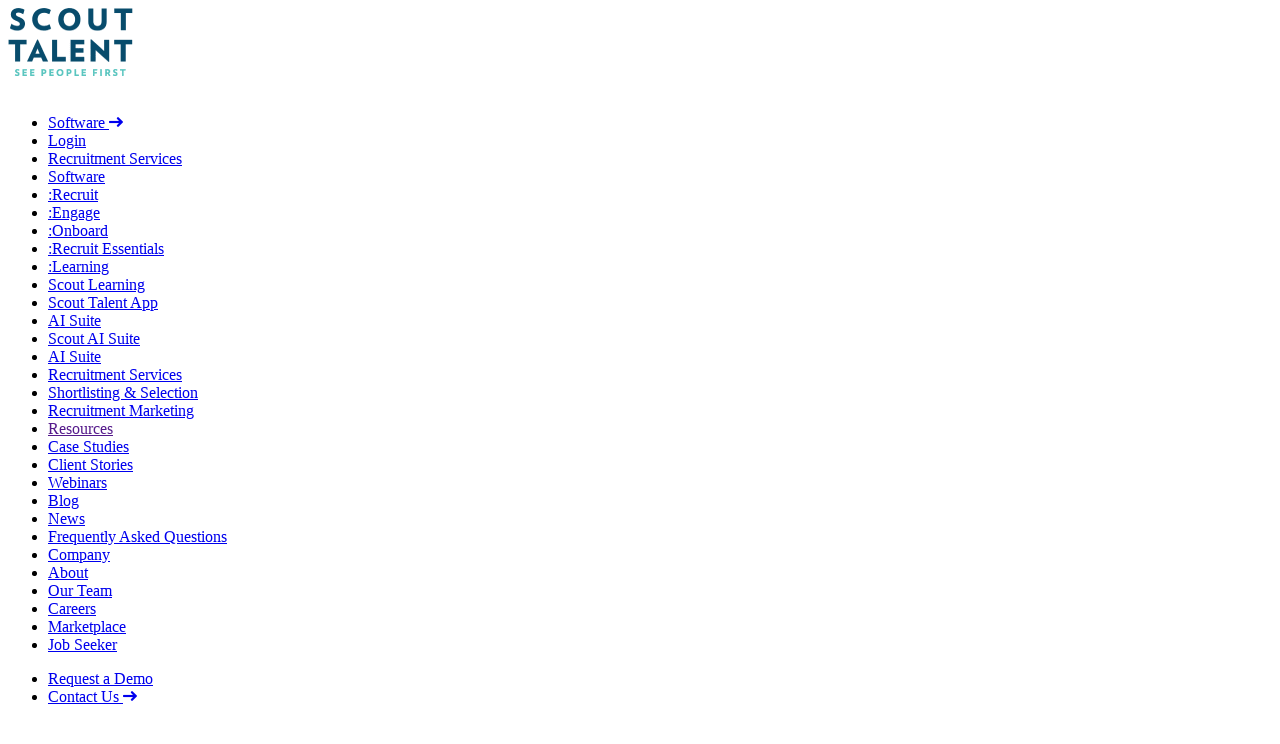

--- FILE ---
content_type: text/html; charset=UTF-8
request_url: https://scouttalent.ca/category/employer-branding/
body_size: 31792
content:
<!doctype html>
<html dir="ltr" lang="en-CA" class="loading">
<head>
<meta charset="utf-8">
<meta http-equiv="x-ua-compatible" content="ie=edge">
<meta name="viewport" content="width=device-width, initial-scale=1">
<title>Employer Branding | Scout Talent Canada</title>
<!-- All in One SEO Pro 4.8.7.1 - aioseo.com -->
<meta name="description" content="Having strong employer branding is a powerful tool when recruiting. Read our blogs and articles about how to strengthen your branding." />
<meta name="robots" content="max-snippet:-1, max-image-preview:large, max-video-preview:-1" />
<link rel="canonical" href="https://scouttalent.ca/category/employer-branding/" />
<link rel="next" href="https://scouttalent.ca/category/employer-branding/page/2/" />
<meta name="generator" content="All in One SEO Pro (AIOSEO) 4.8.7.1" />
<meta property="og:locale" content="en_US" />
<meta property="og:site_name" content="Scout Talent Canada | Easy to use recruitment technology" />
<meta property="og:type" content="article" />
<meta property="og:title" content="Employer Branding | Scout Talent Canada" />
<meta property="og:description" content="Having strong employer branding is a powerful tool when recruiting. Read our blogs and articles about how to strengthen your branding." />
<meta property="og:url" content="https://scouttalent.ca/category/employer-branding/" />
<meta property="article:publisher" content="https://www.facebook.com/ScoutTalentCanada/" />
<meta name="twitter:card" content="summary_large_image" />
<meta name="twitter:title" content="Employer Branding | Scout Talent Canada" />
<meta name="twitter:description" content="Having strong employer branding is a powerful tool when recruiting. Read our blogs and articles about how to strengthen your branding." />
<script type="application/ld+json" class="aioseo-schema">
{"@context":"https:\/\/schema.org","@graph":[{"@type":"BreadcrumbList","@id":"https:\/\/scouttalent.ca\/category\/employer-branding\/#breadcrumblist","itemListElement":[{"@type":"ListItem","@id":"https:\/\/scouttalent.ca#listItem","position":1,"name":"Home","item":"https:\/\/scouttalent.ca","nextItem":{"@type":"ListItem","@id":"https:\/\/scouttalent.ca\/category\/employer-branding\/#listItem","name":"Employer Branding"}},{"@type":"ListItem","@id":"https:\/\/scouttalent.ca\/category\/employer-branding\/#listItem","position":2,"name":"Employer Branding","previousItem":{"@type":"ListItem","@id":"https:\/\/scouttalent.ca#listItem","name":"Home"}}]},{"@type":"CollectionPage","@id":"https:\/\/scouttalent.ca\/category\/employer-branding\/#collectionpage","url":"https:\/\/scouttalent.ca\/category\/employer-branding\/","name":"Employer Branding | Scout Talent Canada","description":"Having strong employer branding is a powerful tool when recruiting. Read our blogs and articles about how to strengthen your branding.","inLanguage":"en-CA","isPartOf":{"@id":"https:\/\/scouttalent.ca\/#website"},"breadcrumb":{"@id":"https:\/\/scouttalent.ca\/category\/employer-branding\/#breadcrumblist"}},{"@type":"Organization","@id":"https:\/\/scouttalent.ca\/#organization","name":"Scout Talent Canada","description":"Easy to use recruitment technology","url":"https:\/\/scouttalent.ca\/","email":"hello@scouttalent.ca","telephone":"+18664743140","logo":{"@type":"ImageObject","url":"https:\/\/scouttalent.ca\/wp-content\/uploads\/sites\/3\/2025\/02\/scout-talent-logo.png","@id":"https:\/\/scouttalent.ca\/category\/employer-branding\/#organizationLogo","width":125,"height":68,"caption":"Scout Talent logo"},"image":{"@id":"https:\/\/scouttalent.ca\/category\/employer-branding\/#organizationLogo"},"sameAs":["https:\/\/ca.linkedin.com\/company\/scouttalentnorthamerica"],"address":{"@id":"https:\/\/scouttalent.ca\/#postaladdress","@type":"PostalAddress","streetAddress":"406 - 1199 West Pender Street,","postalCode":"V6E 2R1","addressLocality":"Vancouver","addressRegion":"BC","addressCountry":"CA"}},{"@type":"WebSite","@id":"https:\/\/scouttalent.ca\/#website","url":"https:\/\/scouttalent.ca\/","name":"Scout Talent","alternateName":"Scout Talent Canada","description":"Easy to use recruitment technology","inLanguage":"en-CA","publisher":{"@id":"https:\/\/scouttalent.ca\/#organization"}}]}
</script>
<!-- All in One SEO Pro -->
<link rel='dns-prefetch' href='//js.hs-scripts.com' />
<link rel='dns-prefetch' href='//fonts.googleapis.com' />
<link rel='dns-prefetch' href='//pro.fontawesome.com' />
<!-- <link rel="stylesheet" href="https://scouttalent.ca/wp-content/plugins/formidable/css/formidableforms3.css?ver=914402"> -->
<!-- <link rel="stylesheet" href="https://scouttalent.ca/wp-includes/css/dist/block-library/style.min.css?ver=b1fd660836f86fef9776bcee01f62968"> -->
<link rel="stylesheet" type="text/css" href="//scouttalent.ca/wp-content/cache/scouttalent.ca/wpfc-minified/lp61ttmi/a4fsv.css" media="all"/>
<style id='classic-theme-styles-inline-css' type='text/css'>
/*! This file is auto-generated */
.wp-block-button__link{color:#fff;background-color:#32373c;border-radius:9999px;box-shadow:none;text-decoration:none;padding:calc(.667em + 2px) calc(1.333em + 2px);font-size:1.125em}.wp-block-file__button{background:#32373c;color:#fff;text-decoration:none}
</style>
<style id='global-styles-inline-css' type='text/css'>
:root{--wp--preset--aspect-ratio--square: 1;--wp--preset--aspect-ratio--4-3: 4/3;--wp--preset--aspect-ratio--3-4: 3/4;--wp--preset--aspect-ratio--3-2: 3/2;--wp--preset--aspect-ratio--2-3: 2/3;--wp--preset--aspect-ratio--16-9: 16/9;--wp--preset--aspect-ratio--9-16: 9/16;--wp--preset--color--black: #000000;--wp--preset--color--cyan-bluish-gray: #abb8c3;--wp--preset--color--white: #ffffff;--wp--preset--color--pale-pink: #f78da7;--wp--preset--color--vivid-red: #cf2e2e;--wp--preset--color--luminous-vivid-orange: #ff6900;--wp--preset--color--luminous-vivid-amber: #fcb900;--wp--preset--color--light-green-cyan: #7bdcb5;--wp--preset--color--vivid-green-cyan: #00d084;--wp--preset--color--pale-cyan-blue: #8ed1fc;--wp--preset--color--vivid-cyan-blue: #0693e3;--wp--preset--color--vivid-purple: #9b51e0;--wp--preset--gradient--vivid-cyan-blue-to-vivid-purple: linear-gradient(135deg,rgba(6,147,227,1) 0%,rgb(155,81,224) 100%);--wp--preset--gradient--light-green-cyan-to-vivid-green-cyan: linear-gradient(135deg,rgb(122,220,180) 0%,rgb(0,208,130) 100%);--wp--preset--gradient--luminous-vivid-amber-to-luminous-vivid-orange: linear-gradient(135deg,rgba(252,185,0,1) 0%,rgba(255,105,0,1) 100%);--wp--preset--gradient--luminous-vivid-orange-to-vivid-red: linear-gradient(135deg,rgba(255,105,0,1) 0%,rgb(207,46,46) 100%);--wp--preset--gradient--very-light-gray-to-cyan-bluish-gray: linear-gradient(135deg,rgb(238,238,238) 0%,rgb(169,184,195) 100%);--wp--preset--gradient--cool-to-warm-spectrum: linear-gradient(135deg,rgb(74,234,220) 0%,rgb(151,120,209) 20%,rgb(207,42,186) 40%,rgb(238,44,130) 60%,rgb(251,105,98) 80%,rgb(254,248,76) 100%);--wp--preset--gradient--blush-light-purple: linear-gradient(135deg,rgb(255,206,236) 0%,rgb(152,150,240) 100%);--wp--preset--gradient--blush-bordeaux: linear-gradient(135deg,rgb(254,205,165) 0%,rgb(254,45,45) 50%,rgb(107,0,62) 100%);--wp--preset--gradient--luminous-dusk: linear-gradient(135deg,rgb(255,203,112) 0%,rgb(199,81,192) 50%,rgb(65,88,208) 100%);--wp--preset--gradient--pale-ocean: linear-gradient(135deg,rgb(255,245,203) 0%,rgb(182,227,212) 50%,rgb(51,167,181) 100%);--wp--preset--gradient--electric-grass: linear-gradient(135deg,rgb(202,248,128) 0%,rgb(113,206,126) 100%);--wp--preset--gradient--midnight: linear-gradient(135deg,rgb(2,3,129) 0%,rgb(40,116,252) 100%);--wp--preset--font-size--small: 13px;--wp--preset--font-size--medium: 20px;--wp--preset--font-size--large: 36px;--wp--preset--font-size--x-large: 42px;--wp--preset--spacing--20: 0.44rem;--wp--preset--spacing--30: 0.67rem;--wp--preset--spacing--40: 1rem;--wp--preset--spacing--50: 1.5rem;--wp--preset--spacing--60: 2.25rem;--wp--preset--spacing--70: 3.38rem;--wp--preset--spacing--80: 5.06rem;--wp--preset--shadow--natural: 6px 6px 9px rgba(0, 0, 0, 0.2);--wp--preset--shadow--deep: 12px 12px 50px rgba(0, 0, 0, 0.4);--wp--preset--shadow--sharp: 6px 6px 0px rgba(0, 0, 0, 0.2);--wp--preset--shadow--outlined: 6px 6px 0px -3px rgba(255, 255, 255, 1), 6px 6px rgba(0, 0, 0, 1);--wp--preset--shadow--crisp: 6px 6px 0px rgba(0, 0, 0, 1);}:where(.is-layout-flex){gap: 0.5em;}:where(.is-layout-grid){gap: 0.5em;}body .is-layout-flex{display: flex;}.is-layout-flex{flex-wrap: wrap;align-items: center;}.is-layout-flex > :is(*, div){margin: 0;}body .is-layout-grid{display: grid;}.is-layout-grid > :is(*, div){margin: 0;}:where(.wp-block-columns.is-layout-flex){gap: 2em;}:where(.wp-block-columns.is-layout-grid){gap: 2em;}:where(.wp-block-post-template.is-layout-flex){gap: 1.25em;}:where(.wp-block-post-template.is-layout-grid){gap: 1.25em;}.has-black-color{color: var(--wp--preset--color--black) !important;}.has-cyan-bluish-gray-color{color: var(--wp--preset--color--cyan-bluish-gray) !important;}.has-white-color{color: var(--wp--preset--color--white) !important;}.has-pale-pink-color{color: var(--wp--preset--color--pale-pink) !important;}.has-vivid-red-color{color: var(--wp--preset--color--vivid-red) !important;}.has-luminous-vivid-orange-color{color: var(--wp--preset--color--luminous-vivid-orange) !important;}.has-luminous-vivid-amber-color{color: var(--wp--preset--color--luminous-vivid-amber) !important;}.has-light-green-cyan-color{color: var(--wp--preset--color--light-green-cyan) !important;}.has-vivid-green-cyan-color{color: var(--wp--preset--color--vivid-green-cyan) !important;}.has-pale-cyan-blue-color{color: var(--wp--preset--color--pale-cyan-blue) !important;}.has-vivid-cyan-blue-color{color: var(--wp--preset--color--vivid-cyan-blue) !important;}.has-vivid-purple-color{color: var(--wp--preset--color--vivid-purple) !important;}.has-black-background-color{background-color: var(--wp--preset--color--black) !important;}.has-cyan-bluish-gray-background-color{background-color: var(--wp--preset--color--cyan-bluish-gray) !important;}.has-white-background-color{background-color: var(--wp--preset--color--white) !important;}.has-pale-pink-background-color{background-color: var(--wp--preset--color--pale-pink) !important;}.has-vivid-red-background-color{background-color: var(--wp--preset--color--vivid-red) !important;}.has-luminous-vivid-orange-background-color{background-color: var(--wp--preset--color--luminous-vivid-orange) !important;}.has-luminous-vivid-amber-background-color{background-color: var(--wp--preset--color--luminous-vivid-amber) !important;}.has-light-green-cyan-background-color{background-color: var(--wp--preset--color--light-green-cyan) !important;}.has-vivid-green-cyan-background-color{background-color: var(--wp--preset--color--vivid-green-cyan) !important;}.has-pale-cyan-blue-background-color{background-color: var(--wp--preset--color--pale-cyan-blue) !important;}.has-vivid-cyan-blue-background-color{background-color: var(--wp--preset--color--vivid-cyan-blue) !important;}.has-vivid-purple-background-color{background-color: var(--wp--preset--color--vivid-purple) !important;}.has-black-border-color{border-color: var(--wp--preset--color--black) !important;}.has-cyan-bluish-gray-border-color{border-color: var(--wp--preset--color--cyan-bluish-gray) !important;}.has-white-border-color{border-color: var(--wp--preset--color--white) !important;}.has-pale-pink-border-color{border-color: var(--wp--preset--color--pale-pink) !important;}.has-vivid-red-border-color{border-color: var(--wp--preset--color--vivid-red) !important;}.has-luminous-vivid-orange-border-color{border-color: var(--wp--preset--color--luminous-vivid-orange) !important;}.has-luminous-vivid-amber-border-color{border-color: var(--wp--preset--color--luminous-vivid-amber) !important;}.has-light-green-cyan-border-color{border-color: var(--wp--preset--color--light-green-cyan) !important;}.has-vivid-green-cyan-border-color{border-color: var(--wp--preset--color--vivid-green-cyan) !important;}.has-pale-cyan-blue-border-color{border-color: var(--wp--preset--color--pale-cyan-blue) !important;}.has-vivid-cyan-blue-border-color{border-color: var(--wp--preset--color--vivid-cyan-blue) !important;}.has-vivid-purple-border-color{border-color: var(--wp--preset--color--vivid-purple) !important;}.has-vivid-cyan-blue-to-vivid-purple-gradient-background{background: var(--wp--preset--gradient--vivid-cyan-blue-to-vivid-purple) !important;}.has-light-green-cyan-to-vivid-green-cyan-gradient-background{background: var(--wp--preset--gradient--light-green-cyan-to-vivid-green-cyan) !important;}.has-luminous-vivid-amber-to-luminous-vivid-orange-gradient-background{background: var(--wp--preset--gradient--luminous-vivid-amber-to-luminous-vivid-orange) !important;}.has-luminous-vivid-orange-to-vivid-red-gradient-background{background: var(--wp--preset--gradient--luminous-vivid-orange-to-vivid-red) !important;}.has-very-light-gray-to-cyan-bluish-gray-gradient-background{background: var(--wp--preset--gradient--very-light-gray-to-cyan-bluish-gray) !important;}.has-cool-to-warm-spectrum-gradient-background{background: var(--wp--preset--gradient--cool-to-warm-spectrum) !important;}.has-blush-light-purple-gradient-background{background: var(--wp--preset--gradient--blush-light-purple) !important;}.has-blush-bordeaux-gradient-background{background: var(--wp--preset--gradient--blush-bordeaux) !important;}.has-luminous-dusk-gradient-background{background: var(--wp--preset--gradient--luminous-dusk) !important;}.has-pale-ocean-gradient-background{background: var(--wp--preset--gradient--pale-ocean) !important;}.has-electric-grass-gradient-background{background: var(--wp--preset--gradient--electric-grass) !important;}.has-midnight-gradient-background{background: var(--wp--preset--gradient--midnight) !important;}.has-small-font-size{font-size: var(--wp--preset--font-size--small) !important;}.has-medium-font-size{font-size: var(--wp--preset--font-size--medium) !important;}.has-large-font-size{font-size: var(--wp--preset--font-size--large) !important;}.has-x-large-font-size{font-size: var(--wp--preset--font-size--x-large) !important;}
:where(.wp-block-post-template.is-layout-flex){gap: 1.25em;}:where(.wp-block-post-template.is-layout-grid){gap: 1.25em;}
:where(.wp-block-columns.is-layout-flex){gap: 2em;}:where(.wp-block-columns.is-layout-grid){gap: 2em;}
:root :where(.wp-block-pullquote){font-size: 1.5em;line-height: 1.6;}
</style>
<!-- <link rel="stylesheet" href="https://scouttalent.ca/wp-content/plugins/contact-form-7/includes/css/styles.css?ver=6.0"> -->
<!-- <link rel="stylesheet" href="https://scouttalent.ca/wp-content/plugins/simple-file-list/css/styles.css?ver=6.1.13"> -->
<!-- <link rel="stylesheet" href="https://scouttalent.ca/wp-content/plugins/captivatesync-trade/captivate-sync-assets/css/shortcode-min.css?ver=2.0.22"> -->
<!-- <link rel="stylesheet" href="https://scouttalent.ca/wp-content/plugins/complianz-gdpr-premium/assets/css/cookieblocker.min.css?ver=1742293468"> -->
<link rel="stylesheet" type="text/css" href="//scouttalent.ca/wp-content/cache/scouttalent.ca/wpfc-minified/2rj5kxip/2ezhf.css" media="all"/>
<link rel="stylesheet" href="//fonts.googleapis.com/css?family=Montserrat:400,700&#038;display=swap">
<!-- <link rel="stylesheet" href="https://scouttalent.ca/wp-content/themes/scout/dist/styles/main.css"> -->
<!-- <link rel="stylesheet" href="https://scouttalent.ca/wp-includes/js/mediaelement/mediaelementplayer-legacy.min.css?ver=4.2.17"> -->
<!-- <link rel="stylesheet" href="https://scouttalent.ca/wp-includes/js/mediaelement/wp-mediaelement.min.css?ver=b1fd660836f86fef9776bcee01f62968"> -->
<link rel="stylesheet" type="text/css" href="//scouttalent.ca/wp-content/cache/scouttalent.ca/wpfc-minified/q80x6wfl/a4fsv.css" media="all"/>
<link rel="stylesheet" href="//pro.fontawesome.com/releases/v5.7.2/css/all.css?ver=b1fd660836f86fef9776bcee01f62968">
<script src='//scouttalent.ca/wp-content/cache/scouttalent.ca/wpfc-minified/ldxokyvp/a4fsv.js' type="text/javascript"></script>
<!-- <script data-service="burst" data-category="statistics" type="text/plain" async data-cmplz-src="https://scouttalent.ca/wp-content/plugins/burst-statistics/helpers/timeme/timeme.min.js?ver=1.7.1" id="burst-timeme-js"></script> -->
<script type="text/javascript" id="burst-js-extra">
/* <![CDATA[ */
var burst = {"page_id":"115","cookie_retention_days":"30","beacon_url":"https:\/\/scouttalent.ca\/wp-content\/plugins\/burst-statistics\/endpoint.php","options":{"beacon_enabled":1,"enable_cookieless_tracking":0,"enable_turbo_mode":0,"do_not_track":0},"goals":[],"goals_script_url":"https:\/\/scouttalent.ca\/wp-content\/plugins\/burst-statistics\/\/assets\/js\/build\/burst-goals.js?v=1.7.1"};
/* ]]> */
</script>
<script src='//scouttalent.ca/wp-content/cache/scouttalent.ca/wpfc-minified/q4uidb6k/a4fsv.js' type="text/javascript"></script>
<!-- <script data-service="burst" data-category="statistics" type="text/plain" async data-cmplz-src="https://scouttalent.ca/wp-content/plugins/burst-statistics/assets/js/build/burst.min.js?ver=1.7.1" id="burst-js"></script> -->
<!-- <script type="text/javascript" src="https://scouttalent.ca/wp-content/plugins/complianz-gdpr-premium/pro/tcf-stub/build/index.js?ver=1742293468" id="cmplz-tcf-stub-js"></script> -->
<!-- <script type="text/javascript" src="https://scouttalent.ca/wp-includes/js/jquery/jquery.min.js?ver=3.7.1" id="jquery-core-js"></script> -->
<!-- <script type="text/javascript" src="https://scouttalent.ca/wp-includes/js/jquery/jquery-migrate.min.js?ver=3.4.1" id="jquery-migrate-js"></script> -->
<!-- <script type="text/javascript" src="https://scouttalent.ca/wp-content/plugins/simple-file-list/js/ee-head.js?ver=b1fd660836f86fef9776bcee01f62968" id="ee-simple-file-list-js-head-js"></script> -->
<script type="text/javascript" id="cmplz-tcf-js-extra">
/* <![CDATA[ */
var cmplz_tcf = {"cmp_url":"https:\/\/scouttalent.ca\/wp-content\/uploads\/sites\/3\/complianz\/","retention_string":"Retention in days","undeclared_string":"Not declared","isServiceSpecific":"1","excludedVendors":{"15":15,"66":66,"119":119,"139":139,"141":141,"174":174,"192":192,"262":262,"375":375,"377":377,"387":387,"427":427,"435":435,"512":512,"527":527,"569":569,"581":581,"587":587,"626":626,"644":644,"667":667,"713":713,"733":733,"736":736,"748":748,"776":776,"806":806,"822":822,"830":830,"836":836,"856":856,"879":879,"882":882,"888":888,"909":909,"970":970,"986":986,"1015":1015,"1018":1018,"1022":1022,"1039":1039,"1078":1078,"1079":1079,"1094":1094,"1149":1149,"1156":1156,"1167":1167,"1173":1173,"1199":1199,"1211":1211,"1216":1216,"1252":1252,"1263":1263,"1298":1298,"1305":1305,"1342":1342,"1343":1343,"1355":1355,"1365":1365,"1366":1366,"1368":1368,"1371":1371,"1373":1373,"1391":1391,"1405":1405,"1418":1418,"1423":1423,"1425":1425,"1440":1440,"1442":1442,"1482":1482,"1492":1492,"1496":1496,"1503":1503,"1508":1508,"1509":1509,"1510":1510,"1519":1519},"purposes":[1,2,3,4,5,6,7,8,9,10,1],"specialPurposes":[1,2],"features":[1,2,3],"specialFeatures":[],"publisherCountryCode":"CA","lspact":"N","ccpa_applies":"","ac_mode":"1","debug":"","prefix":"cmplz_"};
/* ]]> */
</script>
<script src='//scouttalent.ca/wp-content/cache/scouttalent.ca/wpfc-minified/7mlvfwr9/a4fsv.js' type="text/javascript"></script>
<!-- <script defer type="text/javascript" src="https://scouttalent.ca/wp-content/plugins/complianz-gdpr-premium/pro/tcf/build/index.js?ver=ac97b875c813a47a08cb" id="cmplz-tcf-js"></script> -->
<!-- start Simple Custom CSS and JS -->
<script type="text/javascript">
document.addEventListener('DOMContentLoaded', function() {
if (document.body.classList.contains('page-id-18706')) {
document.querySelectorAll('h1').forEach(h1 => {
const style = window.getComputedStyle(h1);
if (style.display === 'none' || style.visibility === 'hidden' || h1.offsetParent === null) {
h1.remove();
}
});
}
});
/* Default comment here */ 
</script>
<!-- end Simple Custom CSS and JS -->
<!-- start Simple Custom CSS and JS -->
<script type="text/javascript">
document.addEventListener('DOMContentLoaded', function() {
if (document.body.classList.contains('page-id-18672')) {
document.querySelectorAll('h1').forEach(h1 => {
const style = window.getComputedStyle(h1);
if (style.display === 'none' || style.visibility === 'hidden' || h1.offsetParent === null) {
h1.remove();
}
});
}
});
/* Default comment here */ 
</script>
<!-- end Simple Custom CSS and JS -->
<!-- start Simple Custom CSS and JS -->
<!-- Google Tag Manager -->
<script>(function(w,d,s,l,i){w[l]=w[l]||[];w[l].push({'gtm.start':
new Date().getTime(),event:'gtm.js'});var f=d.getElementsByTagName(s)[0],
j=d.createElement(s),dl=l!='dataLayer'?'&l='+l:'';j.async=true;j.src=
'https://www.googletagmanager.com/gtm.js?id='+i+dl;f.parentNode.insertBefore(j,f);
})(window,document,'script','dataLayer','GTM-W2RRHWX');</script>
<!-- End Google Tag Manager -->
<meta name="facebook-domain-verification" content="n7zvzotp8iwyow4qowuiop3srprnv4" /><!-- end Simple Custom CSS and JS -->
<!-- start Simple Custom CSS and JS -->
<script type="text/javascript" src="https://cdnjs.cloudflare.com/ajax/libs/iframe-resizer/4.3.9/iframeResizer.min.js"></script><!-- end Simple Custom CSS and JS -->
<!-- start Simple Custom CSS and JS -->
<script src="https://553afce962d341ef9d1281353a97df74.js.ubembed.com" async></script>
<!-- end Simple Custom CSS and JS -->
<!-- start Simple Custom CSS and JS -->
<script
src="https://code.jquery.com/jquery-3.4.1.min.js"
integrity="sha256-CSXorXvZcTkaix6Yvo6HppcZGetbYMGWSFlBw8HfCJo="
crossorigin="anonymous"></script><!-- end Simple Custom CSS and JS -->
<!-- start Simple Custom CSS and JS -->
<style type="text/css">
/*Remove second nav bar on service pages and remove auto hide of header on first load*/
.site-header.hide-on-load {
display: initial;
}
.nav-product {
display:none;
}
/*Icon box in AI powered app page*/
.icon-box-fix h3{
margin-top:0px;
}
.have-icon-mist a.elementor-button {
position: relative;
}
.have-icon-mist a.elementor-button:before {
content: "";
width: 43px;
height: 41px;
background: url(https://scouttalent.ca/wp-content/uploads/2023/11/mistletoe-icon.png);
position: absolute;
background-repeat: no-repeat;
background-size: contain;
right: -18px;
top: -18px;
}
.reduced-header--content .inline-svg {
height: auto;
}
/*standalone service pages*/
.page-id-14406 .site-header__top, .page-id-14406 footer.footer.main-background, 
.single-service.postid-14587 .site-header__top,
.single-service.postid-14587 .site-header__etop,
.single-service.postid-14587 .page-header,  
.single-service.postid-14587 .nav-product, 
.single-service.postid-14587 footer.footer.has-cta,
.single-service.postid-14587 footer.footer-cta,
.single-service.postid-14587 .site-header__navigation .nav--primary > ul > li:last-child,
.page-id-14406 .site-header__navigation .nav--primary > ul > li:last-child,
.single-service.postid-14589 .site-header__top,
.single-service.postid-14589 .site-header__etop,
.single-service.postid-14589 .page-header,  
.single-service.postid-14589 .nav-product, 
.single-service.postid-14589 footer.footer.has-cta,
.single-service.postid-14589 footer.footer-cta,
.single-service.postid-14589 .site-header__navigation .nav--primary > ul > li:last-child,
.single-e-landing-page.postid-14590 .site-header__top,
.single-e-landing-page.postid-14590 .site-header__etop,
.single-e-landing-page.postid-14590 .page-header,  
.single-e-landing-page.postid-14590 .nav-product, 
.single-e-landing-page.postid-14590 footer.footer.has-cta,
.single-e-landing-page.postid-14590 footer.footer-cta,
.single-e-landing-page.postid-14590 .site-header__navigation .nav--primary > ul > li:last-child{
display: none;
}
.page-id-14406 .nav--primary .nav-list--dropdown.megamenu,
.single-service.postid-14587 .nav--primary .nav-list--dropdown.megamenu,
.single-service.postid-14589 .nav--primary .nav-list--dropdown.megamenu{
width: 650px;
left: -30%;
}
.single-service.postid-14587 .feature-block.dotted-none .col-lg-5,
.single-service.postid-14589 .feature-block.dotted-none .col-lg-5{
flex: 0 0 45%;
max-width: 45%;
border: 1px solid #FFFFFF;
background: radial-gradient(at center right, #f8f8f83B 7%, #f8f8f81F 100%);
box-shadow: 0px 9px 21.5px 0px rgba(175, 188.00000000000006, 255, 0.79);
padding: 25px 20px 15px 25px;
border-radius: 10px;
margin-bottom: -250px;
position: relative;
z-index: 2;
background: #fff;
}
.single-service.postid-14587 .feature-block.dotted-right,
.single-service.postid-14589 .feature-block.dotted-right{
background: #f8f8f8;
transform: skew(0, -2deg);
}
.single-service.postid-14587 .feature-block.dotted-right .feature-block--component__image,
.single-service.postid-14589 .feature-block.dotted-right .feature-block--component__image{
margin-top: 5em;
}
@media (min-width: 992px){
.single-service.postid-14587 .feature-block.dotted-right .feature-block--component__image .large-image,
.single-service.postid-14589 .feature-block.dotted-right .feature-block--component__image .large-image{
padding-bottom: 90%;
}
}
.single-service.postid-14587 .feature-block.dotted-right .container,
.single-service.postid-14589 .feature-block.dotted-right .container{
transform: skew(0, 2deg);
}
.single-service.postid-14587 .feature-block.dotted-right .dotted-line,
.single-service.postid-14589 .feature-block.dotted-right .dotted-line{
display: none;
}
.single-service.postid-14587 .feature-block.dotted-right.reverse,
.single-service.postid-14589 .feature-block.dotted-right.reverse{
background: transparent;
padding-top: 65px
}
.single-service.postid-14587 .feature-block.dotted-right.reverse .dotted-line,
.single-service.postid-14589 .feature-block.dotted-right.reverse .dotted-line{
display: block;   
}
ul.sa-list {
margin: 0;
list-style: none;
padding-left: 20px;
font-weight: 600;
font-size: 1.2em;
line-height: 1.7;
}
ul.sa-list i {
color: #5bc4bf;
margin-right: 5px;
font-weight: 700;
}
h4.sa-h4 {
line-height: 1.4;
font-size: 1.55rem;
}
/* year end offer 2024*/
.page-id-15851 .page-introduction .container, .page-id-16080 .page-introduction .container{
max-width: 100%;
padding: 0;
}
.count-scout .jet-countdown-timer__separator {
font-weight: 700;
}
.page-id-15851 footer.footer-cta, .page-id-16080 footer.footer-cta {
display: none;
}
.page-id-15851 footer.has-cta, .page-id-16080 footer.has-cta {
padding-top: 5rem;
margin-top: 0;
}
@media only screen and (max-width: 991px){
.single-service.postid-14587 .feature-block.dotted-none .col-lg-5,
.single-service.postid-14589 .feature-block.dotted-none .col-lg-5{
flex: 0 0 90%;
max-width: 90%;
margin-left: auto;
margin-right: auto;
margin-top: 20px;
margin-bottom: 15px;
}
.single-service.postid-14587 .page-builder--text-block .pb--text-block_wrapper.contained,
.single-service.postid-14589 .page-builder--text-block .pb--text-block_wrapper.contained{
width: 90%;
}
}
/*guide post fix*/
.postid-13857 .site--wrapper > .container> .row> .col.col-12.col-lg-3.order-2, 
.postid-13857 .page-header.post-page-header,
.postid-13970 .site--wrapper > .container> .row> .col.col-12.col-lg-3.order-2, 
.postid-13970 .page-header.post-page-header,
.postid-14345 .site--wrapper > .container> .row> .col.col-12.col-lg-3.order-2, 
.postid-14345 .page-header.post-page-header,
.postid-14345 .related-posts--wrapper,
.postid-14389 .site--wrapper > .container> .row> .col.col-12.col-lg-3.order-2, 
.postid-14389 .page-header.post-page-header,
.postid-14389 .related-posts--wrapper,
.postid-14484 .site--wrapper > .container> .row> .col.col-12.col-lg-3.order-2, 
.postid-14484 .page-header.post-page-header,
.postid-14484 .related-posts--wrapper,
.postid-15155 .site--wrapper > .container> .row> .col.col-12.col-lg-3.order-2, 
.postid-15155 .page-header.post-page-header,
.postid-15155 .related-posts--wrapper,
.postid-14490 .site--wrapper > .container> .row> .col.col-12.col-lg-3.order-2, 
.postid-14490 .page-header.post-page-header,
.postid-14490 .related-posts--wrapper,
.postid-14595 .site--wrapper > .container> .row> .col.col-12.col-lg-3.order-2, 
.postid-14595 .page-header.post-page-header,
.postid-14611 .site--wrapper > .container> .row> .col.col-12.col-lg-3.order-2, 
.postid-14611 .page-header.post-page-header,
.postid-14611 .related-posts--wrapper,
.postid-14890 .site--wrapper > .container> .row> .col.col-12.col-lg-3.order-2, 
.postid-14890 .page-header.post-page-header,
.postid-14890 .related-posts--wrapper, 
.postid-14963 .site--wrapper > .container> .row> .col.col-12.col-lg-3.order-2, 
.postid-14963 .page-header.post-page-header,
.postid-14963 .related-posts--wrapper,
.postid-15012 .site--wrapper > .container> .row> .col.col-12.col-lg-3.order-2, 
.postid-15012 .page-header.post-page-header,
.postid-15012 .related-posts--wrapper,
.postid-15042 .site--wrapper > .container> .row> .col.col-12.col-lg-3.order-2, 
.postid-15042 .page-header.post-page-header,
.postid-15042 .related-posts--wrapper,
.postid-15300 .site--wrapper > .container> .row> .col.col-12.col-lg-3.order-2, 
.postid-15300 .page-header.post-page-header,
.postid-15300 .related-posts--wrapper{
display: none;
}
.postid-13857 .site--wrapper > .container> .row> .col.col-12.col-lg-9 ,
.postid-13970 .site--wrapper > .container> .row> .col.col-12.col-lg-9, 
.postid-14345 .site--wrapper > .container> .row> .col.col-12.col-lg-9,
.postid-14389 .site--wrapper > .container> .row> .col.col-12.col-lg-9,
.postid-14484 .site--wrapper > .container> .row> .col.col-12.col-lg-9,
.postid-15155 .site--wrapper > .container> .row> .col.col-12.col-lg-9,
.postid-14490 .site--wrapper > .container> .row> .col.col-12.col-lg-9,
.postid-14595 .site--wrapper > .container> .row> .col.col-12.col-lg-9,
.postid-14611 .site--wrapper > .container> .row> .col.col-12.col-lg-9,
.postid-14890 .site--wrapper > .container> .row> .col.col-12.col-lg-9,
.postid-14963 .site--wrapper > .container> .row> .col.col-12.col-lg-9,
.postid-15012 .site--wrapper > .container> .row> .col.col-12.col-lg-9,
.postid-15042 .site--wrapper > .container> .row> .col.col-12.col-lg-9,
.postid-15300 .site--wrapper > .container> .row> .col.col-12.col-lg-9{
max-width: 100%;
flex: 0 0 100%;
}
.single-elementor_library .site--wrapper > .container> .row> .col.col-12.col-lg-3.order-2 {
display: none;
}
.single-elementor_library .site--wrapper > .container> .row> .col.col-12.col-lg-9 {
max-width: 100%;
flex: 0 0 100%;
}
.fix-button-same-line .jet-posts.jet-equal-cols .jet-posts__item .jet-posts__inner-content {
justify-content: space-between;
}
.page-id-14024 footer.footer-cta.container, 
.postid-14345 footer.footer-cta.container,
.postid-14389 footer.footer-cta.container,
.postid-14484 footer.footer-cta.container,
.postid-15155 footer.footer-cta.container,
.postid-14490 footer.footer-cta.container,
.postid-14611 footer.footer-cta.container,
.postid-14963 footer.footer-cta.container,
.postid-15012 footer.footer-cta.container,
.postid-15042 footer.footer-cta.container,
.postid-15300 footer.footer-cta.container,
.single-case_study footer.footer-cta.container{
border: 2px solid #9DDCD9;
border-radius: 20px;
}
.postid-14345 .footer-cta a.btn.btn-primary, 
.page-id-14024 .footer-cta a.btn.btn-primary ,
.postid-14389 .footer-cta a.btn.btn-primary,
.postid-14484 .footer-cta a.btn.btn-primary,
.postid-15155 .footer-cta a.btn.btn-primary,
.postid-14490 .footer-cta a.btn.btn-primary,
.postid-14611 .footer-cta a.btn.btn-primary,
.postid-14963 .footer-cta a.btn.btn-primary,
.postid-15012 .footer-cta a.btn.btn-primary,
.postid-15042 .footer-cta a.btn.btn-primary,
.postid-15300 .footer-cta a.btn.btn-primary,
.single-case_study .footer-cta a.btn.btn-primary{
background-image: linear-gradient(90deg, #094D6D 0%, #5BC4C0 100%);
border-color: transparent;
padding: 12px 32px 12px 32px;
font-family: 'Montserrat';
border-radius: 4px;
}
.postid-14345 .footer-cta  a.btn.btn-invert, 
.page-id-14024 .footer-cta  a.btn.btn-invert,
.postid-14389 .footer-cta  a.btn.btn-invert,
.postid-14484 .footer-cta  a.btn.btn-invert,
.postid-15155 .footer-cta  a.btn.btn-invert,
.postid-14490 .footer-cta  a.btn.btn-invert,
.postid-14611 .footer-cta  a.btn.btn-invert,
.postid-14963 .footer-cta  a.btn.btn-invert,
.postid-15012 .footer-cta  a.btn.btn-invert,
.postid-15042 .footer-cta  a.btn.btn-invert,
.postid-15300 .footer-cta  a.btn.btn-invert,
.single-case_study .footer-cta  a.btn.btn-invert{
border: 2px solid #5BC4BF;
border-radius: 4px;
}
.btn-guide {
background: #5cc4bf;
border-radius: 6px;
padding: 8px 22px;
line-height: 1.5;
font-family: sans-serif;
transition: .4s;
}
.btn-guide:hover, .btn-guide:focus {
background: #64d8d2;
color: #fff;
opacity: 1;
}
/* testimonail page fix --taymoor start*/
.page-template-template-testimonials .client-testimonials__content .only-on-single-page {
display: none;
}
.elementor-page-12719 .site--wrapper > .container> .row > .col.col-12.col-lg-3,
.elementor-page-12719 .standard-page-header,
.elementor-page-12719 .site--wrapper > .container> .row > .col.col-12.col-lg-9 > .client-testimonials-single > .title, 
.elementor-page-12719 .site--wrapper > .container> .row > .col.col-12.col-lg-9 > .client-testimonials-single > img,
.elementor-page-12719 .site--wrapper > .container> .row > .col.col-12.col-lg-9 > .client-testimonials-single .only-on-story-page,
.elementor-page-13645 .site--wrapper > .container> .row > .col.col-12.col-lg-3,
.elementor-page-13645 .standard-page-header,
.elementor-page-13645 .site--wrapper > .container> .row > .col.col-12.col-lg-9 > .client-testimonials-single > .title, 
.elementor-page-13645 .site--wrapper > .container> .row > .col.col-12.col-lg-9 > .client-testimonials-single > img,
.elementor-page-13645 .site--wrapper > .container> .row > .col.col-12.col-lg-9 > .client-testimonials-single .only-on-story-page,
.elementor-page-13931 .site--wrapper > .container> .row > .col.col-12.col-lg-3,
.elementor-page-13931 .standard-page-header,
.elementor-page-13931 .site--wrapper > .container> .row > .col.col-12.col-lg-9 > .client-testimonials-single > .title, 
.elementor-page-13931 .site--wrapper > .container> .row > .col.col-12.col-lg-9 > .client-testimonials-single > img,
.elementor-page-13931 .site--wrapper > .container> .row > .col.col-12.col-lg-9 > .client-testimonials-single .only-on-story-page,
.elementor-page-14714 .site--wrapper > .container> .row > .col.col-12.col-lg-3,
.elementor-page-14714 .standard-page-header,
.elementor-page-14714 .site--wrapper > .container> .row > .col.col-12.col-lg-9 > .client-testimonials-single > .title, 
.elementor-page-14714 .site--wrapper > .container> .row > .col.col-12.col-lg-9 > .client-testimonials-single > img,
.elementor-page-14714 .site--wrapper > .container> .row > .col.col-12.col-lg-9 > .client-testimonials-single .only-on-story-page,
.elementor-page-15226 .site--wrapper > .container> .row > .col.col-12.col-lg-3,
.elementor-page-15226 .standard-page-header,
.elementor-page-15226 .site--wrapper > .container> .row > .col.col-12.col-lg-9 > .client-testimonials-single > .title, 
.elementor-page-15226 .site--wrapper > .container> .row > .col.col-12.col-lg-9 > .client-testimonials-single > img,
.elementor-page-15226 .site--wrapper > .container> .row > .col.col-12.col-lg-9 > .client-testimonials-single .only-on-story-page{
display: none;
}
.elementor-page-12719 .site--wrapper > .container> .row > .col.col-12.col-lg-9 , .elementor-page-13645 .site--wrapper > .container> .row > .col.col-12.col-lg-9,
.elementor-page-12719 .site--wrapper > .container> .row > .col.col-12.col-lg-9 , .elementor-page-15226 .site--wrapper > .container> .row > .col.col-12.col-lg-9,
.elementor-page-13931 .site--wrapper > .container> .row > .col.col-12.col-lg-9, .elementor-page-14714 .site--wrapper > .container> .row > .col.col-12.col-lg-9{
flex: 0 0 100%;
max-width: 100%;
}
/* testimonail page fix --taymoor end*/
/* border fix for AI Suite*/
.nav--primary .nav-list li:nth-child(2) .nav-list--dropdown.megamenu .dropdown-container .dropdown-links__link:before, 
.nav--primary .nav-list li:nth-child(2) .nav-list--dropdown.megamenu .dropdown-container .dropdown-links__link:after { width: 0}
.ccab-logo img {
max-width: 100%;
height: auto;
}
.ccab-logo {
text-align: right;
max-width: 90%;
margin-left: auto;
margin-right: auto;
padding: 1.5rem 1rem 1.2rem;
border: 1px solid #5cc4bf45;
border-radius: 4px;
margin-bottom: 25px;
display: block !important;
background-color: #fff;
}
.ccab-logo span {
text-align: center;
font-weight: 700;
margin-top: 12px;
text-decoration: underline;
} 
.elementor-page .text-white p {
color: white;
}
/* contest page*/
ul.cp-list {
padding-left: 20px;
text-align: left;
}
ul.cp-list li::marker{
font-size: 125%;
color: #5BC4BF;
}
.cp-list li {
margin-bottom: 2px;
}
.icon-t-border-1 .elementor-icon-wrapper {
position: relative;
}
.icon-t-border-1 .elementor-icon-wrapper:after {
width: 65%;
right: -45px;
}
.icon-t-border-1 .elementor-icon-wrapper:after,
.icon-t-border-3 .elementor-icon-wrapper:after,
.icon-t-border-2 .elementor-icon-wrapper:after{
content: "";
height: 1px;
position: absolute;
top: 50%;
transform: translateY(-50%);
background-image: linear-gradient(to right, #98A4AE 55%, rgba(255,255,255,0) 0%);
background-position: bottom;
background-size: 15px 1px;
background-repeat: repeat-x;
}
.icon-t-border-3 .elementor-icon-wrapper:after {
width: 65%;
left: -45px;
}
.icon-t-border-2 .elementor-icon-wrapper:after {
width: 110%;
right: 0;
}
.icon-t-border-1 .elementor-icon-wrapper .elementor-icon, 
.icon-t-border-2 .elementor-icon-wrapper .elementor-icon, 
.icon-t-border-3 .elementor-icon-wrapper .elementor-icon {position: relative; z-index: 2}
.cp-accordian .elementor-accordion .elementor-accordion-item {
border-top: 0;
border-left: 0;
border-right: 0;
}
.page-id-14024 
footer.footer-cta {
position: relative;
z-index: 99;
}
ul.cp-list li {
font-size: 16px;
padding-right: 8px;
padding-left: 5px;
}
/* footer newsletter */
.newsletter-raw {
font-size: .9em;
}
.footer__bottom .developed-by .hs_error_rollup,
.newsletter-raw .hs_error_rollup{
display: none;
} 
.footer__bottom .developed-by .hs-input:hover, .footer__bottom .developed-by .hs-input:focus,
.newsletter-raw .hs-input:hover, .newsletter-raw .hs-input:focus{
outline: none;
}
.newsletter-title, footer .footer__link .newsletter-caption {
color: #fff;
}
.newsletter-title {
margin: 0 0 12px;
font-size: 1.9rem;
}
footer .footer__link .newsletter-caption {
font-size: 1rem;
margin: 0;
}
.footer__link.developed-by {
border: 1px solid #5cc4bf45;
padding: 1.5rem 2.5rem 1rem;
border-radius: 4px;
margin-bottom: 10px;
}
.footer__bottom .developed-by .hs-input, .newsletter-raw .hs-input{
background-color: transparent;
border: 0;
padding: 0.5rem 0.75rem!important;
border-bottom: 2px solid #5bc4bf;
width: 100% !important;
border-radius: 3px;
margin-bottom: 10px;
}
.footer__bottom .developed-by .hs-input{
color: #fff;
}
.newsletter-raw .hs-input{
color: #084d6d;
}
.footer__bottom .hbspt-form form, .newsletter-raw .hbspt-form form {
overflow: hidden;
margin-bottom: 21px;
}
.footer__bottom .hbspt-form form .field.hs-form-field, .newsletter-raw .hbspt-form form .field.hs-form-field {
float: left;
width: 48%;
margin-left: 1%;
margin-right: 1%;
margin-bottom: 15px;
}
.footer__bottom .hs_submit.hs-submit,.newsletter-raw .hs_submit.hs-submit {
width: 100%;
text-align: center;
float: left;
}
.footer__bottom .hbspt-form form .field.hs-form-field  input::placeholder{color: #A2B7C4}
.newsletter-raw .hbspt-form form .field.hs-form-field  input::placeholder{color: #084d6d91}
.footer__bottom .hbspt-form form .hs-fieldtype-select.field.hs-form-field,
.newsletter-raw .hbspt-form form .hs-fieldtype-select.field.hs-form-field{
clear: left;
}
.footer__bottom input.hs-button.primary.large,
.newsletter-raw input.hs-button.primary.large{
font-size: 1em;
padding: 13px 36px;
line-height: 1;
transition: all .15s ease-in-out;
white-space: nowrap;
cursor: pointer;
border: 1px solid #5bc4bf;
font-family: Mulish, sans-serif;
min-width: 175px;
}
.footer__bottom input.hs-button.primary.large:hover, .footer__bottom input.hs-button.primary.large:focus,
.newsletter-raw input.hs-button.primary.large:hover, .newsletter-raw input.hs-button.primary.large:focus{
color: #ffff;
background-color: #389b96;
}
.footer__bottom {
font-family: 'Mulish';
}
.footer__bottom ul.no-list.hs-error-msgs.inputs-list label, 
.newsletter-raw ul.no-list.hs-error-msgs.inputs-list label {
color: #d7403a;
margin: 0 3px;
}
.footer__bottom ul.no-list.hs-error-msgs.inputs-list,
.newsletter-raw ul.no-list.hs-error-msgs.inputs-list{
margin: 0;
padding: 0;
list-style: none;
font-size: .9em;
}
.footer__bottom .submitted-message, .newsletter-raw .submitted-message {
font-size: 1.3em;
padding: 20px 0;
font-weight: 700;
}
@media only screen and (max-width: 991px){
.footer__bottom .hs_submit.hs-submit, .newsletter-raw .hs_submit.hs-submit{
width: 100% !important;
}
.footer__bottom .hbspt-form form, .newsletter-raw .hbspt-form form {
display: block;
text-align: left;
}
.footer__bottom input.hs-button.primary.large,
.newsletter-raw input.hs-button.primary.large{
margin-top: 25px;
line-height: 2;
min-height: 2rem;
}
}
@media only screen and (max-width: 640px){
.footer__bottom	input.hs-button.primary.large,
.newsletter-raw	input.hs-button.primary.large{
width: 100%;
}
.footer__bottom	.hbspt-form form .field.hs-form-field,
.newsletter-raw	.hbspt-form form .field.hs-form-field{
width: 100%;
margin-left: 0;
margin-right: 0;
}
}
/* promo banner */
.site-header__etop {
background: #5ac4bf;
padding: 6px 10px 6px;
}
/*ca footer BBB logo*/
.bbb-rating {
display: block !important;
}
.bbb-rating img{ width: 90%;}
footer .footer__bottom .copyright-text{ text-align: center !important}
/*ca footer BBB logo end */
.newsletter-title, footer .footer__link .newsletter-caption {
color: #fff;
}
.newsletter-title {
margin: 0 0 12px;
font-size: 1.9rem;
}
footer .footer__link .newsletter-caption {
font-size: 1.1rem;
margin: 0;
}
.footer__link.developed-by {
border: 1px solid #5cc4bf45;
padding: 1.5rem 2.5rem 1rem;
border-radius: 4px;
margin-bottom: 10px;
}
.page-template-template-testimonials .client-testimonials__content .entry-content-asset {
display: none;
}
.page-id-1398 .filter-bar {
display: none;
}
.page-id-1398 .page-introduction {
margin-top: 4em;
}
.page-template-template-career .scouttalent-ca-listing {
display: block !important;
}
.page-template-template-career .scouttalent-hq-listing {
display: none !important;
}
.nav-product{z-index: 9}
/* @media only screen and (min-width: 992px){
.nav--primary .nav-list >li.nav-list__item:nth-child(3) .nav-list--dropdown {width: 515px;}
.nav--primary .nav-list >li.nav-list__item:nth-child(3) .nav-list--dropdown .dropdown-container {overflow: hidden;}
.nav--primary .nav-list >li.nav-list__item:nth-child(3) .nav-list--dropdown .dropdown-container li.nav-list__item {float: left;width: 49%;margin: 0 5px;}
.nav--primary .nav-list >li.nav-list__item:nth-child(3) .nav-list--dropdown .dropdown-container li.nav-list__item:nth-child(even) {margin-left: 0;}
.nav--primary .nav-list >li.nav-list__item:nth-child(3) .nav-list--dropdown .dropdown-container li.nav-list__item:nth-child(odd) {margin-right: 0;border-right: 1px solid #e3ebed;clear: left;}
} */
@media only screen and (min-width: 992px){
.nav--primary .nav-list >li.nav-list__item:nth-child(4) .nav-list--dropdown {width: 515px;}
.nav--primary .nav-list >li.nav-list__item:nth-child(4) .nav-list--dropdown .dropdown-container {display: flex;flex-wrap: wrap;}
.nav--primary .nav-list >li.nav-list__item:nth-child(4) .nav-list--dropdown .dropdown-container li.nav-list__item {margin: 0 5px;flex: 0 0 50%;flex-direction: row;max-width: 48%;}
.nav--primary .nav-list >li.nav-list__item:nth-child(4) .nav-list--dropdown .dropdown-container li.nav-list__item:nth-child(even) {margin-left: 0;}
.nav--primary .nav-list >li.nav-list__item:nth-child(4) .nav-list--dropdown .dropdown-container li.nav-list__item:nth-child(odd) {margin-right: 0;border-right: 1px solid #e3ebed;}
.home .front-page-header__inner .feature-content {
margin: -3rem 0;
}
}
@media only screen and (max-width: 767px){
/* button wider than viewport issue fix */
.btn-primary.wysiwyg-btn.btn-secondary {white-space: normal;;}
.bbb-rating {
margin-top: 10px;
}
}
/*integration marketplace styles .integration-content-grid-wrap .featured-integrations,
.integration-side-nav li.cat-item.featured-cat,  .integration-side-nav li.cat-item.integrated-cat */
p.au-content {
display: none;
}
p.ca-content {
display: block !important;
}
.integration-sidebar-mobile {
display: none;
}
.integraion-page-header {
background: #F4F4F4;
padding: 52px 0 0;
}
.integration-breadcrumb ul {
margin: 0;
padding: 0;
list-style: none;
font-size: 18px;
line-height: 22px;
}
.integration-breadcrumb ul li {
display: inline-block;
}
.integration-breadcrumb ul li:first-child a {
color: #808080;
}
.integration-breadcrumb ul li:last-child {
font-weight: 600;
}
.integration-breadcrumb {
margin-bottom: 20px;
}
span.inte-bread-sep .fas {
color: #808080;
font-size: 12px;
font-weight: 400;
}
span.inte-bread-sep {
margin: 0 12px;
display: inline-block;
}
.integration-header-content {
display: flex;
justify-content: space-between;
align-items: center;
}
.integration-logo-wrap {
flex: 0 0 24%;
max-width: 24%;
}
.integration-logo-wrap-inner {
width: 16.5rem;
height: 16.5rem;
align-items: center;
display: flex;
justify-content: center;
position: relative;
background-color: #fff;
border-radius: 32px;
bottom: -2.5rem;
box-shadow: 0px 3px 20px #c3c3c36e;
background-repeat: no-repeat;
background-position: center;
background-size: 75%;
}
.integration-logo-wrap-inner img {max-width: 100%;}
.integration-title-wrap {
flex: 0 0 50%;
max-width: 50%;
padding-left: 2rem;
}
.integration-link-wrap {
flex: 0 0 20%;
text-align: right;
max-width: 20%;
}
ul.integration-category {
padding: 0;
margin: 1.5rem 0 0;
list-style: none;
}
.integration-category li.category {
display: inline-block;
font-size: 13px;
color: #808080;
background: #E3E3E3;
border-radius: 3px;
padding: 5px 20px;
margin-right: 25px;
font-weight: 700;
margin-bottom: 7px;
}
.integration-category li:last-child {
margin-right: 0;
}
.integration-category li.featured {
color: #8CCF95;
background: #8CCF951F;
}
.integration-inner-wrap {
display: flex;
justify-content: space-between;
}
.integration-sidebar {
flex: 0 0 24%;
max-width: 24%;
}
.integration-content {
flex: 0 0 73%;
padding-left: 2rem;
max-width: 73%;
}
.integration-side-nav ul {
margin: 0;
padding: 0;
list-style: none;
}
li.inte-active {
background: #C1C1C11F;
border-left: 3px solid #77C2BE;
border-top-right-radius: 8px;
border-bottom-right-radius: 8px;
font-size: 18px;
font-weight: 600;
}
.integration-side-nav a {
display: block;
padding: 8px 20px;
}
.integration-content-wrap {
padding: 50px 0 50px;
}
.integration-overview {
font-size: 1.3em;
}
img.integration-thumbnail {
max-width: 100%;
border-radius: 8px;
box-shadow: 0px 3px 20px #C3C3C36E;
}
.integration-thumb-wrap {
margin-top: 2rem;
}
.integration-features ul {
list-style: none;
margin: 0;
padding: 0;
overflow: hidden;
color: #808080;
font-size: 16px;
margin-top: 2rem;
}
.integration-features ul li {
float: left;
width: 33%;
margin-bottom: 3px;
}
.integration-features ul li i{
color: #8CCF95;
margin-right: 6px
}
.integration-features {
margin: 50px 0 0;
}
.integration-thumb {
height: 125px;
background-size: 150px;
background-repeat: no-repeat;
background-position: center;
background-color: #F7F7F7;
border-top-right-radius: 8px;
border-top-left-radius: 8px;
}
.integration-card {
box-shadow: 0px 3px 20px #C3C3C36E;
margin-bottom: 10px;
border-radius: 8px;
}
.integration-related-post-wrap {
padding: 80px 0;
background: #F4F4F4;
}
.integration-details {
padding: 25px 30px 15px;
background: #fff;
border-bottom-left-radius: 8px;
border-bottom-right-radius: 8px;
font-size: 12px;
}
.integration-details h5 {margin: 0 0 12px; font-size: 12px}
a.integration-card-link:hover {
text-decoration: none;
}
.inte-search-box {
border-radius: 31px;
background-color: #fff;
position: relative;
display: flex;
padding: 10px 25px;
justify-content: space-between;
max-width: 400px;
margin-top: 25px;
box-shadow: 0px 3px 20px #00000029;
}
.inte-search-box #keyword {
width: 100%;
border: 0;
outline: none;
padding: 4px 8px;
}
.inte-search-box svg {
max-width: 22px;
}
.inte-search-box input#keyword:focus {
outline: none;
}
.integration-grid-header {
background-color: #f4f4f4;
padding: 75px 0 90px;
background-image: url(https://scouttalent.ca/wp-content/uploads/sites/3/2022/09/Partnerships_Header_CA.png);
background-size: contain;
background-position: right center;
background-repeat: no-repeat;
}
.integration-grid-header h1 {
margin: 0 0 22px;
font-size: 2.5rem;
}
.header-content--content {
font-size: 1.05rem;
}
.search-result {
max-width: 400px;
color: #808080;
margin-top: 12px;
position: relative;
}
.search-result span {
color: #084d6d;
}
a.link-inte-s {
font-weight: 700;
text-decoration: underline;
}
.search-result ul {
margin: 0;
padding: 0;
list-style: none;
background-color: #fff;
box-shadow: 0px 3px 20px #00000029;
padding: 10px 25px;
position: absolute;
left: 0;
border-radius: 25px;
z-index: 9
}
.search-result ul li {
display: inline-block;
margin: 2px 5px;
}
.search-result ul li img {
max-height: 30px;
max-width: 80px;
}
.search-result ul li:first-child{
margin-left: 0;
}
.search-result ul li:last-child {
margin-right: 0;
}
.integration-footer-cta {
background-color: #E3EBED;
padding: 65px 0 85px;
}
.tax-integration_category footer.footer-cta, .page-template-template-integraton footer.footer-cta,
.integration-template-default footer.footer-cta, .page-template-template-featured-integraton footer.footer-cta{
display: none;
}
.tax-integration_category footer.has-cta, .page-template-template-integraton footer.has-cta,
.integration-template-default footer.has-cta, .page-template-template-featured-integraton footer.has-cta{
margin-top: 0;
padding-top: 6rem;
}
.integration-card .badge.featured {
background-color: #8CCF951F;
color: #8CCF95;
}
.integration-card .badge.integrated{
color: #5BC4BF;
background-color: #8CCF951F;
}
.integration-card span.badge {
font-size: 9px;
padding: 3px 10px;
vertical-align: middle;
position: relative;
top: -1px;
left: 5px;
}
div.search-result {
display: none;
}
.integration-content-grid-wrap {
padding: 50px 0 85px;
}
.integration-side-nav .cat-item.current-cat, .page-template-template-featured-integraton .featured-cat {
background: #C1C1C11F;
border-left: 3px solid #77C2BE;
border-radius: 0px 8px 8px 0px;
color: #084d6d;
}
li.cat-item.integrated-cat {
position: relative;
margin-bottom: 30px;
}
li.cat-item.integrated-cat:after {
content: "";
border-bottom: 1px solid #E2E2E2;
margin-bottom: 8px;
padding-bottom: 6px;
bottom: -23px;
left: -3px;
width: calc(100% + 3px);
position: absolute;
}
.integration-side-nav .cat-item {
display: flex;
justify-content: space-between;
align-items: center;
padding-right: 5px;
color: #808080;
margin-bottom: 5px;
}
.integration-side-nav a {
flex: 0 0 90%;
max-width: 90%;
color: #808080;
}
.footer-aknoledge {
background-color: #5BC4BF;
padding: 25px 20px 10px;
margin-bottom: 2rem;
}
@media only screen and (min-width: 1200px){
.integration-details {
min-height: 180px;
}
.integration-details p {
margin-bottom: 0;
}
}
@media only screen and (max-width: 991px){
.integration-sidebar-mobile {
display: block;
}
.integration-logo-wrap-inner {
width: 10rem;
height: 10rem;
bottom: -2rem;
}
.integration-title-wrap h1 {
display: none;
}
.integration-category li.category {
margin-bottom: 10px;
}
.integration-link-wrap {
position: absolute;
bottom: -120px;
width: 100%;
flex: none;
max-width: 100%;
text-align: center;
left: 0;
}
.integration-header-content {
position: relative;
}
.integration-link-wrap a {
display: block;
}
.integration-title-wrap {
flex: 0 0 55%;
max-width: 55%;
}
.integration-content-wrap {
padding-top: 125px;
}
.integration-sidebar {max-width: 100%;margin-bottom: 25px;}
.integration-inner-wrap {
display: block;
}
.integration-content {
max-width: 100%;
padding-left: 0;
}
li.inte-active {
background: transparent;
border: 0;
padding: 0;
border-radius: 0;
}
.integration-side-nav a {
padding: 0;
font-size: 1.75em;
}
.integration-features ul li {
width: 100%;
margin-bottom: 13px;
}
.integration-features ul li i {
margin-right: 10px;
}
.integration-grid-header {
background-image: none;
}
.integration-details {
padding: 15px 18px 1px;
}
.integration-thumb {
height: 85px;
background-size: 75px;
}
.integration-details p {
display: -webkit-box;
-webkit-line-clamp: 3;
-webkit-box-orient: vertical;
overflow: hidden;
text-overflow: ellipsis;
}
.integration-details p, .integration-details h5{
font-size: 9px;
}
.integration-card {
margin-bottom: 15px;
}
.integration-card span.badge {
font-size: 7.5px;
}
.integration-footer-cta {
padding: 45px 5px 67px;
}
.integration-content-grid-wrap,
.integration-grid-header{padding-left: 5px; padding-right: 5px;}
.integration-related-carousel .slick-list .slick-slide {
margin: 0 12px;
}
.integration-related-post-wrap {
padding: 40px 0 50px;
}
.integration-related-post-wrap h4.text-center.mb-5 {
margin-bottom: 2.5rem !important;
}
.inte-sidebar-content {
display: none;
}
.integration-sidebar-mobile-inner .integration-side-nav a, .integration-sidebar-mobile-inner {
font-size: 13px;
}
.integration-sidebar-mobile-inner .integration-side-nav a {
padding: 2px 10px;
}
li.cat-item.featured-cat {
margin-bottom: 15px;
}
li.cat-item.featured-cat:after {
bottom: -17px;
}
.inte-sidebar-content {
position: absolute;
width: 100%;
left: 0;
z-index: 3;
background: #fff;
padding: 10px 15px 20px;
}
.integration-sidebar-mobile-inner .btn-invert:active, .integration-sidebar-mobile-inner .btn-invert:focus, .integration-sidebar-mobile-inner .btn-invert:hover, .integration-sidebar-mobile-inner .btn-invert.toggle-btn-active {
color: #084D6D;
background: #084D6D1F;
border: 1px solid #084D6D1F;
}
.integration-sidebar-mobile-inner .btn-invert {
box-shadow: none;
background: #fff;
border: 1px solid #084D6D;
color: #084D6D;
margin-bottom: 1.2rem;
}
.integration-side-nav {
max-height: 330px;
overflow-y: hidden;
position: relative;
}
a#inteNextToggle {
position: absolute;
bottom: 0;
flex: 0 0 100%;
max-width: 100%;
background: #fff;
}
.integration-side-nav.inte-full-height {
max-height: initial;
padding-bottom: 22px;
}
.integration-sidebar-desktop {
display: none;
}
.integration-content-grid-wrap {
padding-top: 15px;
padding-bottom: 45px;
}
.integration-content-grid-wrap h2.mb-4 {
font-size: 16px;
margin-bottom: 1rem !important;
}
.inte-full-height .link-next {
font-size: 0 !important;
}
.inte-full-height .link-next:after {
content: "Show less -";
font-size: 10px;
}
a#inteNextToggle {
color: #084D6D;
font-weight: 700;
font-size: 10px;
}
.ccab-logo {
margin-top: 10px;
}
}
/*learing promo popup */
.lpop-content  .lpop-logo {
width: 160px;
top: -55px;
position: absolute;
left: 50%;
margin-left: -80px;
background: #fff;
padding: 20px;
border-radius: 10px;
border: 4px solid #f8f8f8;
}
.lpop-content {
padding-top: 70px;
}
.lpop-separator {
background: #f8f8f8;
height: 2px;
max-width: 85%;
margin: 10px auto 25px;
border-radius: 2px;
}
.lpop-content .btn-primary {min-width: 35%;padding: 15px 25px;font-size: 1.1em;letter-spacing: .5px;}
.lpop-content h2 {
font-size: 2rem;
}
.lpop-content .lead {
font-weight: 400;
font-size: 1.02rem;
line-height: 1.35;
}
button.pum-close.popmake-close, button.pum-close.popmake-close:hover, .button.pum-close.popmake-close:focus {
/*right: -15px !important;*/
background-image: url(https://scouttalent.ca/wp-content/uploads/sites/3/2022/12/close.png);
/*top: -15px !important;*/
background-repeat: no-repeat;
font-size: 0 !important;
background-position: center;
}
.single-post .single-post-article h3 {
font-size: 1.565rem;
}
.single-post .single-post-article h2 {
font-size: 1.719rem;
}
@media only screen and (max-width: 767px){
.lpop-content h2 {
font-size: 1.42rem;
}
.lpop-content .lead {
font-size: .85rem;
}
button.pum-close.popmake-close, button.pum-close.popmake-close:hover, .button.pum-close.popmake-close:focus {
right: -10px !important;
top: -10px !important;
}
}
/*learing promo popup end */
iframe#roi_calculator_iframe {
width: 1px;
min-width: 100%;
}
/*cost calc form */
.cost-calc-formid {
font-family: 'Montserrat';
}
.frm_style_formidable-style-2.with_frm_style .cost-calc-formid .frm_form_field.frm_left_container {
grid-template-columns: 30% auto;
}
.with_frm_style .cost-calc-formid .frm_primary_label {
color: #084D6D;
font-size: 16px;
font-weight: 500;
line-height: 26.86px;
}
.frm_style_formidable-style-2.with_frm_style .cost-calc-formid div.frm_description {
font-size: 16px;
font-weight: 500;
color: #5BC4BF;
}
.cost-calc-formid .frm_display_format_buttons.simple-cost .frm_label_button_container {
border: 0;
justify-content: start !important;
font-size: 24px;
line-height: 29.6px;
font-weight: 700;
margin-top: -4px;
color: #318996;
cursor: auto;
box-shadow: none;
padding: 0;
background: transparent;
}
.cost-calc-formid .frm_display_format_buttons.simple-cost.discounted-cost .frm_label_button_container {
color: #E37D7A;
}
.cost-calc-formid .frm_display_format_buttons.simple-cost .frm_label_button_container:hover {
border: 0 !important;
box-shadow: none !important;
}
.with_frm_style .cost-calc-formid .total-box .frm_primary_label {
font-size: 20px;
line-height: 24.38px;
font-weight: 700;
}
.frm_style_formidable-style-2.with_frm_style .cost-calc-formid .frm_total_formatted {
font-weight: 700;
font-size: 28px;
line-height: 34.3px;
color: #318996;
margin-top: -2px;
}
.cost-calc-formid .frm_total.total-box {
border-top: 1px solid #5BC4BF;
padding-top: 15px;
}
.cost-calc-formid .frm_display_format_buttons .frm_radio input[type=radio]:checked + .frm_label_button_container {
background-color: #084D6D;
border-color: #084D6D;
}
.cost-calc-formid .frm_display_format_buttons.complex-cost .frm_label_button_container {
color: #084D6D;
font-size: 16px;
font-weight: 700;
justify-content: start !important;
line-height: 19.5px;
padding: 20px;
border-radius: 10px;
display: flex;
flex-wrap: wrap !important;
gap: 8px;
border-color: #9DDCD9;
box-shadow: 1px 1px 20px #9DDCD940;
}
.cost-calc-formid .frm_display_format_buttons .frm_label_button_container span {
flex: 0 0 100%;
font-size: 24px;
line-height: 29.6px;
color: #318996;
}
.cost-calc-formid .frm_display_format_buttons .frm_opt_container {
grid-gap: 2rem !important;
}
.cost-calc-formid .frm_display_format_buttons .frm_radio input[type=radio]:checked + .frm_label_button_container span {
color: #fff;
}
div#frm_field_101_container {
display: none;
}
.with_frm_style .cost-calc-formid .frm_form_fields > fieldset {
padding-bottom: 0;
}
.cost-calc-formid .frm_display_format_buttons.simple-cost .frm_radio input[type=radio]:checked + .frm_label_button_container {
background: transparent;
border: transparent;
color: #318996;
}
.cost-calc-formid .frm_display_format_buttons.simple-cost.discounted-cost .frm_radio input[type=radio]:checked + .frm_label_button_container {
color: #E37D7A;
}
/* case study post type fix */
.single-case_study .site--wrapper > .container:not(.footer-cta){
max-width: 100%;
padding: 0;
}
.single-case_study .site--wrapper > .container >.row> .col.col-12.col-lg-9 {
max-width: 100%;
flex: 0 0 100%;
}
.single-case_study .site--wrapper > .container >.row> .col.col-12.col-lg-3.order-2 {
display: none;
}
.single-post-article.case_study {
margin-bottom: 0;
}
@media only screen and (min-width: 1199px){
.single-case_study footer.footer-cta.container {
max-width: 1040px;
}
}
@media only screen and (min-width: 601px) and (max-width: 991px){
.cost-calc-formid .frm_display_format_buttons .frm_opt_container {
grid-template-columns: repeat(2, 1fr);
}
}</style>
<!-- end Simple Custom CSS and JS -->
<!-- start Simple Custom CSS and JS -->
<style type="text/css">
@font-face {
font-family: 'Verlag';
src: url('/wp-content/themes/scout/fonts/Verlag-Bold.woff2') format('woff2'),
url('/wp-content/themes/scout/fonts/Verlag-Bold.woff') format('woff');
font-weight: bold;
font-style: normal;
font-display: swap;
}
@font-face {
font-family: 'Verlag';
src: url('/wp-content/themes/scout/fonts/Verlag-Black.woff2') format('woff2'),
url('/wp-content/themes/scout/fonts/Verlag-Black.woff') format('woff');
font-weight: 900;
font-style: normal;
font-display: swap;
}
@font-face {
font-family: 'Verlag';
src: url('/wp-content/themes/scout/fonts/Verlag-Book.woff2') format('woff2'),
url('/wp-content/themes/scout/fonts/Verlag-Book.woff') format('woff');
font-weight: normal;
font-style: normal;
font-display: swap;
}
.elementor-page-10003 .elementor-heading-title, .elementor-page-10003 .elementor-widget-text-editor, 
.elementor-page-10003 .page-introduction, .elementor-page-10003 .elementor-icon-box-title, 
.elementor-page-10003 .elementor-icon-box-description, .elementor-page-10003 .elementor-button, 
.elementor-page-10003 .elementor-icon-list-item > .elementor-icon-list-text,
.page-id-11357 .elementor-heading-title, .page-id-11357 .elementor-widget-text-editor, 
.page-id-11357 .page-introduction, .page-id-11357 .elementor-icon-box-title , 
.page-id-11357 .elementor-icon-box-description, .page-id-11357 .elementor-button,
.page-id-11406 .elementor-heading-title, .page-id-11406 .elementor-widget-text-editor, 
.page-id-11406 .page-introduction, .page-id-11406 .elementor-icon-box-title , .page-id-11406 .timeline-item__card-title,
.page-id-11406 .elementor-icon-box-description, .page-id-11406 .elementor-button,
.page-id-11415 .elementor-heading-title, .page-id-11415 .elementor-widget-text-editor, 
.page-id-11415 .page-introduction, .page-id-11415 .elementor-icon-box-title , 
.page-id-11415 .elementor-icon-box-description, .page-id-11415 .elementor-button,
.page-id-11420 .elementor-heading-title, .page-id-11420 .elementor-widget-text-editor, 
.page-id-11420 .page-introduction, .page-id-11420 .elementor-icon-box-title , 
.page-id-11420 .elementor-icon-box-description, .page-id-11420 .elementor-button,
.page-id-11425 .elementor-heading-title, .page-id-11425 .elementor-widget-text-editor, 
.page-id-11425 .page-introduction, .page-id-11425 .elementor-icon-box-title , 
.page-id-11425 .elementor-icon-box-description, .page-id-11425 .elementor-button,
.page-id-11619 .elementor-heading-title, .page-id-11619 .elementor-widget-text-editor, 
.page-id-11619 .page-introduction, .page-id-11619 .elementor-icon-box-title , 
.page-id-11619 .elementor-icon-box-description, .page-id-11619 .elementor-button{
font-family: 'Verlag' !important;
}
.page-id-11357 .elementor-widget-text-editor, 
.page-id-11357 .page-introduction, 
.page-id-11357 .elementor-icon-box-description, .page-id-11357 .elementor-button,
.page-id-11406 .elementor-widget-text-editor, 
.page-id-11406 .page-introduction, 
.page-id-11406 .elementor-icon-box-description, .page-id-11406 .elementor-button,
.page-id-11415 .elementor-widget-text-editor, 
.page-id-11415 .page-introduction, 
.page-id-11415 .elementor-icon-box-description, .page-id-11415 .elementor-button,
.page-id-11420 .elementor-widget-text-editor, 
.page-id-11420 .page-introduction, 
.page-id-11420 .elementor-icon-box-description, .page-id-11420 .elementor-button,
.page-id-11425 .elementor-widget-text-editor, 
.page-id-11425 .page-introduction, 
.page-id-11425 .elementor-icon-box-description, .page-id-11425 .elementor-button{
font-weight: 300 !important;
}
.elementor-page-9525 .page-header.standard-page-header, 
.elementor-page-9589 .page-header.standard-page-header,
.elementor-page-9601 .page-header.standard-page-header,
.elementor-page-9792 .page-header.standard-page-header,
.elementor-page-9947 .page-header.standard-page-header,
.elementor-page-10073 .page-header.standard-page-header,
.elementor-page-10124 .page-header.standard-page-header,
.elementor-page-10165 .page-header.standard-page-header,
.elementor-page-10470 .page-header.standard-page-header,
.elementor-page-10480 .page-header.standard-page-header,
.elementor-page-10499 .page-header.standard-page-header,
.elementor-page-10509 .page-header.standard-page-header,
.elementor-page-10525 .page-header.standard-page-header,
.elementor-page-10536 .page-header.standard-page-header,
.elementor-page-10552 .page-header.standard-page-header,
.elementor-page-10576 .page-header.standard-page-header,
.elementor-page-11357 .page-header.standard-page-header,
.elementor-page-11406 .page-header.standard-page-header,
.elementor-page-11415 .page-header.standard-page-header,
.elementor-page-11420 .page-header.standard-page-header,
.elementor-page-11425 .page-header.standard-page-header,
.elementor-page-11515 .page-header.standard-page-header,
.elementor-page-11522 .page-header.standard-page-header,
.elementor-page-14024 .page-header.standard-page-header{
display: none;
}
.elementor-page-11406 footer,
.elementor-page-11357 footer,
.elementor-page-11415 footer,
.elementor-page-11420 footer,
.elementor-page-11425 footer{
margin-top: 0;
}
.page-id-11619{
background-color: #DEF3F2
}
.healthcare-icons h3.elementor-icon-box-title {
margin: 0 0 5px;
}
.lp-list li {
font-size: 16px;
color: black;
margin-bottom: 10px;
}
.e-landing-page-template .col.col-12.col-lg-3.order-2,
.e-landing-page-template-default .col.col-12.col-lg-3.order-2 {
display: none;
}
.lp-list ::marker {
color: #389b96;
}
span.re-title {
font-style: italic;
}
.ginput_container input[type="text"], .ginput_container textarea {
border: 1px solid #cbd6e2;
border-radius: 3px;
background: #f5f8fa;
}
.ginput_container input[type="text"]:focus, .ginput_container textarea:focus {
outline: none;
}
input[type=submit] {
border: none;
background: #5BC4BF;
padding: 10px 30px;
text-transform: uppercase;
color: white;
font-size: 18px;
font-weight: bold;
}
.gform_footer.top_label {
text-align: center;
}
.e-landing-page-template-default .page-header.standard-page-header,
.e-landing-page-template .page-header.standard-page-header,
.page-id-3768 .page-header.standard-page-header, .page-id-5665 .page-header.standard-page-header{
display: none;
}
.e-landing-page-template-default{background-color: #fff}
/* new campaign page*/
@media (min-width: 1300px) {
.page-id-15393 .container {
max-width: 1250px;
}
}
@media only screen and (max-width: 1024px){
.overlay-image-fix .elementor-background-overlay {opacity: 0 !important;}
}</style>
<!-- end Simple Custom CSS and JS -->
<!-- start Simple Custom CSS and JS -->
<style type="text/css">
/* NPS Survey Styling */
#nps-survey .wpcf7-textarea { width: 100% !important; height: 80px; }
#nps-survey .wpcf7-list-item { text-align: center;}
#nps-survey .wpcf7-list-item { font-size: 1em; }
#nps-survey .wpcf7-list-item { margin-left: 0px;}
#nps-survey .wpcf7-list-item-label { font-size: 24px; }
/*hide default radio */
#nps-survey .wpcf7-list-item input[type=checkbox]:not(old),
#nps-survey .wpcf7-list-item input[type=radio]:not(old){
margin    : 0;
padding   : 0;
font-size : 1.5em;
opacity   : 0;
}
/*hide first li as placeholder*/
#nps-survey .wpcf7-list-item.first {
display: none;
}
/*position label*/
#nps-survey .wpcf7-list-item input[type=checkbox]:not(old) + span,
#nps-survey .wpcf7-list-item input[type=radio]:not(old) + span{
display      : inline-block;
margin-left  : -2em;
line-height  : 1.5em;
}
/*radio unchecked*/
#nps-survey .wpcf7-list-item input[type=checkbox]:not(old) + span,
#nps-survey .wpcf7-list-item input[type=radio   ]:not(old) + span{
display          : inline-block;
width            : 1.5em;
height           : 1.5em;
margin           : 0;
border           : 0.0625em solid rgb(192,192,192);
border-radius    : 0.25em;
background       : rgb(224,224,224);
background-image :    -moz-linear-gradient(rgb(240,240,240),rgb(224,224,224));
background-image :     -ms-linear-gradient(rgb(240,240,240),rgb(224,224,224));
background-image :      -o-linear-gradient(rgb(240,240,240),rgb(224,224,224));
background-image : -webkit-linear-gradient(rgb(240,240,240),rgb(224,224,224));
background-image :         linear-gradient(rgb(240,240,240),rgb(224,224,224));
vertical-align   : bottom;
cursor: pointer;
}
/*reveresed bg*/
#nps-survey .wpcf7-list-item input[type=checkbox]:not(old):checked + span,
#nps-survey .wpcf7-list-item input[type=radio   ]:not(old):checked + span{
background-image :    -moz-linear-gradient(#5bc4bf,#5bc4bf);
background-image :     -ms-linear-gradient(#5bc4bf,#5bc4bf);
background-image :      -o-linear-gradient(#5bc4bf,#5bc4bf);
background-image : -webkit-linear-gradient(#5bc4bf,#5bc4bf);
background-image :         linear-gradient(#5bc4bf,#5bc4bf);
color: #ffffff;
}
/* radio position */
#nps-survey .wpcf7-list-item {
width: 9%;
}
@media screen and (max-width: 767px) {
#nps-survey .wpcf7-list-item {
width: auto;
}
}
/* bullet */
#nps-survey .wpcf7-list-item input[type=radio]:not(old):checked > span{
display          : block;
width            : 1.50em;
height           : 1.5em;
margin           : 0;
border           : 0.0625em solid rgb(115,153,77);
border-radius    : 0.125em;
background       : rgb(153,204,102);
background-image :    -moz-linear-gradient(rgb(179,217,140),rgb(153,204,102));
background-image :     -ms-linear-gradient(rgb(179,217,140),rgb(153,204,102));
background-image :      -o-linear-gradient(rgb(179,217,140),rgb(153,204,102));
background-image : -webkit-linear-gradient(rgb(179,217,140),rgb(153,204,102));
background-image :         linear-gradient(rgb(179,217,140),rgb(153,204,102));
}
/* mobile style */
@media screen and (max-width: 380px) {
#nps-survey .wpcf7-list-item { font-size: 1.3em;} 
}
/* name style */
#nps-survey p.css-name {
font-weight: bold;     
color: #cf1121;
font-size: 16px;
}
#nps-survey input.sae-name, #nps-survey input.css-name { 
pointer-events:none;
border: none; 
font-size: 16px;
color: #cf1121;
}
#nps-survey img { width: 100px; }
#nps-survey .scale-notlikely {
float:left;
}
#nps-survey .scale-likely {
float:right;
}
/* Submit Button */
#nps-survey input[type=submit] {
background: #084d6d;
border: none;
color: #ffffff;
font-family: 'Montserrat', Arial;
font-size: 14px;
font-weight: 700;
padding: 13px 36px;
}
#nps-survey input[type=submit]:hover {
background: #5bc4bf;
border: none;
color: #ffffff;
font-family: 'Montserrat', Arial;
font-size: 14px;
font-weight: 700;
padding: 13px 36px;
}
</style>
<!-- end Simple Custom CSS and JS -->
<!-- DO NOT COPY THIS SNIPPET! Start of Page Analytics Tracking for HubSpot WordPress plugin v11.2.0-->
<script class="hsq-set-content-id" data-content-id="listing-page">
var _hsq = _hsq || [];
_hsq.push(["setContentType", "listing-page"]);
</script>
<!-- DO NOT COPY THIS SNIPPET! End of Page Analytics Tracking for HubSpot WordPress plugin -->
<!-- Stream WordPress user activity plugin v4.0.2 -->
<script type="text/javascript">document.documentElement.className += " js";</script>
<style>.cmplz-hidden {
display: none !important;
}</style><meta name="generator" content="Elementor 3.23.4; features: e_optimized_css_loading, additional_custom_breakpoints, e_lazyload; settings: css_print_method-external, google_font-enabled, font_display-auto">
<style>
.e-con.e-parent:nth-of-type(n+4):not(.e-lazyloaded):not(.e-no-lazyload),
.e-con.e-parent:nth-of-type(n+4):not(.e-lazyloaded):not(.e-no-lazyload) * {
background-image: none !important;
}
@media screen and (max-height: 1024px) {
.e-con.e-parent:nth-of-type(n+3):not(.e-lazyloaded):not(.e-no-lazyload),
.e-con.e-parent:nth-of-type(n+3):not(.e-lazyloaded):not(.e-no-lazyload) * {
background-image: none !important;
}
}
@media screen and (max-height: 640px) {
.e-con.e-parent:nth-of-type(n+2):not(.e-lazyloaded):not(.e-no-lazyload),
.e-con.e-parent:nth-of-type(n+2):not(.e-lazyloaded):not(.e-no-lazyload) * {
background-image: none !important;
}
}
</style>
<link rel="icon" href="https://scouttalent.ca/wp-content/uploads/sites/3/2025/09/cropped-scout-talent-favicon-150x150.png" sizes="32x32" />
<link rel="icon" href="https://scouttalent.ca/wp-content/uploads/sites/3/2025/09/cropped-scout-talent-favicon-300x300.png" sizes="192x192" />
<link rel="apple-touch-icon" href="https://scouttalent.ca/wp-content/uploads/sites/3/2025/09/cropped-scout-talent-favicon-300x300.png" />
<meta name="msapplication-TileImage" content="https://scouttalent.ca/wp-content/uploads/sites/3/2025/09/cropped-scout-talent-favicon-300x300.png" />
<style type="text/css" id="wp-custom-css">
.primary-social-media::after {
color: #084d6d;	
}
.footer__menu.footer__menu--connect::after {
color: #ffffff;
}
.max-100{
max-width: 100%;
}
.postid-14752 .sa-list{
font-family: "Trebuchet MS", sans-serif
}
/*Remove paddings and margins on paragraphs*/
.remove-spacings p {
margin-bottom:0px;
padding-bottom:0px;
}
.txtw p{
color: white;
}
/*Start top banner style*/
.site-header__etop{
background-color: transparent;
background-image: linear-gradient(90deg, #094D6D 0%, #5BC4C0 100%);
padding: 0;
}
.btnctr{
max-width: 1220px
align-content: center;
}
.bnrtxt{
font-size: 16px;
text-align: center;
color: white;
}
.bnrbtn{
margin-left: 80px;
background-color: white;
border: 0;
border-radius: 20px;
padding-left: 20px;
padding-right: 20px;
padding-top: 10px;
padding-bottom: 10px;
}
.bnrbtn a {
color: #084d6d;
font-weight: bold;
}
@media screen and (max-width: 500px) {
.bnrbtn {
margin-left: 7px;
margin-top: 10px;
}
}
/*End top banner style*/
.page-id-19047 .page-header{
display: none;
}		</style>
<link rel="apple-touch-icon" sizes="180x180" href="https://scouttalent.ca/wp-content/themes/scout/favicon/apple-touch-icon.png">
<link rel="icon" type="image/png" sizes="32x32" href="https://scouttalent.ca/wp-content/themes/scout/favicon/favicon-32x32.png">
<link rel="icon" type="image/png" sizes="16x16" href="https://scouttalent.ca/wp-content/themes/scout/favicon/favicon-16x16.png">
<link rel="manifest" href="https://scouttalent.ca/wp-content/themes/scout/favicon/site.webmanifest">
<link rel="mask-icon" href="https://scouttalent.ca/wp-content/themes/scout/favicon/safari-pinned-tab.svg" color="#084d6d">
<meta name="msapplication-TileColor" content="#ffffff">
<meta name="theme-color" content="#ffffff">
</head>
<body data-cmplz=1 class="archive category category-employer-branding category-115 elementor-default elementor-kit-3619">
<div class="wrap" role="document">
<div class="content">
<main id="main" class="main">
<div class="mobile-navigation__container">
<div class="mobile-navigation__push">
<nav id="nav--mobile" class="nav nav--mobile">
<div class="mobile-navigation__controls">
<div class="mobile-navigation__logo">
<a class="cover-link" href="https://scouttalent.ca"></a>
<img src="https://scouttalent.ca/wp-content/uploads/sites/3/2025/02/scout-talent-logo.png" alt="" class="brand-logo__image" title="Scout Talent Canada" alt="Scout Talent Canada Logo" />
</div>
<div id="mobile-nav-exit" class="mobile-navigation__exit">
<i class="fa fa-close"></i>
</div>
</div>
<div class="nav-list__level" data-level-index="0">
<ul class="nav-list">
<li class="nav-list__item feature-link menu-item menu-software">
<a href="https://scouttalent.ca/talent-acquisition-software/" class="nav-list__link feature-link menu-item menu-software" target="">
Software
<span class="icon"><i class="fas fa-long-arrow-right"></i></span>
</a>
<li class="nav-list__item menu-item menu-login">
<a href="https://applynow.net.au/login" class="nav-list__link menu-item menu-login" target="">
Login
</a>
<li class="nav-list__item menu-item menu-recruitment-services">
<a href="/service/services/" class="nav-list__link menu-item menu-recruitment-services" target="">
Recruitment Services
</a>
<li class="nav-list__item no-link mobile-heading menu-item menu-software">
<a href="#" class="nav-list__link no-link mobile-heading menu-item menu-software" target="">
Software
</a>
<li class="nav-list__item menu-item menu-recruit">
<a href="https://scouttalent.ca/talent-acquisition-software/recruit/" class="nav-list__link menu-item menu-recruit" target="">
:Recruit
</a>
<li class="nav-list__item menu-item menu-engage">
<a href="https://scouttalent.ca/talent-acquisition-software/engage/" class="nav-list__link menu-item menu-engage" target="">
:Engage
</a>
<li class="nav-list__item menu-item menu-onboard">
<a href="https://scouttalent.ca/talent-acquisition-software/onboard/" class="nav-list__link menu-item menu-onboard" target="">
:Onboard
</a>
<li class="nav-list__item menu-item menu-recruit-essentials">
<a href="https://scouttalent.ca/talent-acquisition-software/recruit-essentials/" class="nav-list__link menu-item menu-recruit-essentials" target="">
:Recruit Essentials
</a>
<li class="nav-list__item menu-item menu-learning">
<a href="https://scouttalent.ca/talent-acquisition-software/scout-learning/" class="nav-list__link menu-item menu-learning" target="">
:Learning
</a>
<li class="nav-list__item menu-item menu-scout-learning">
<a href="https://scouttalent.ca/talent-acquisition-software/scout-learning/" class="nav-list__link menu-item menu-scout-learning" target="">
Scout Learning
</a>
<li class="nav-list__item menu-item menu-scout-talent-app">
<a href="https://scouttalent.ca/talent-acquisition-software/scout-talent-app/" class="nav-list__link menu-item menu-scout-talent-app" target="">
Scout Talent App
</a>
<li class="nav-list__item menu-item menu-ai-suite">
<a href="https://scouttalent.ca/talent-acquisition-software/ai-suite/" class="nav-list__link menu-item menu-ai-suite" target="">
AI Suite
</a>
<li class="nav-list__item no-link mobile-heading menu-item menu-scout-ai-suite">
<a href="#" class="nav-list__link no-link mobile-heading menu-item menu-scout-ai-suite" target="">
Scout AI Suite
</a>
<li class="nav-list__item menu-item menu-ai-suite">
<a href="https://scouttalent.ca/talent-acquisition-software/ai-suite/" class="nav-list__link menu-item menu-ai-suite" target="">
AI Suite
</a>
<li class="nav-list__item no-link mobile-heading menu-item menu-recruitment-services">
<a href="#" class="nav-list__link no-link mobile-heading menu-item menu-recruitment-services" target="">
Recruitment Services
</a>
<li class="nav-list__item menu-item menu-shortlisting-selection">
<a href="https://scouttalent.ca/service/shortlisting-selection/" class="nav-list__link menu-item menu-shortlisting-selection" target="">
Shortlisting &amp; Selection
</a>
<li class="nav-list__item menu-item menu-recruitment-marketing">
<a href="https://scouttalent.ca/service/talent-acquisition/" class="nav-list__link menu-item menu-recruitment-marketing" target="">
Recruitment Marketing
</a>
<li class="nav-list__item no-link mobile-heading menu-item menu-resources">
<a href="" class="nav-list__link no-link mobile-heading menu-item menu-resources" target="">
Resources
</a>
<li class="nav-list__item menu-item menu-case-studies">
<a href="https://scouttalent.ca/case-studies/" class="nav-list__link menu-item menu-case-studies" target="">
Case Studies
</a>
<li class="nav-list__item menu-item menu-client-stories">
<a href="https://scouttalent.ca/client-stories/" class="nav-list__link menu-item menu-client-stories" target="">
Client Stories
</a>
<li class="nav-list__item menu-item menu-webinars">
<a href="/webinar/" class="nav-list__link menu-item menu-webinars" target="">
Webinars
</a>
<li class="nav-list__item menu-item menu-blog">
<a href="/blog/" class="nav-list__link menu-item menu-blog" target="">
Blog
</a>
<li class="nav-list__item menu-item menu-news">
<a href="/news/" class="nav-list__link menu-item menu-news" target="">
News
</a>
<li class="nav-list__item menu-item menu-frequently-asked-questions">
<a href="https://scouttalent.ca/frequently-asked-questions/" class="nav-list__link menu-item menu-frequently-asked-questions" target="">
Frequently Asked Questions
</a>
<li class="nav-list__item no-link mobile-heading menu-item menu-company">
<a href="#" class="nav-list__link no-link mobile-heading menu-item menu-company" target="">
Company
</a>
<li class="nav-list__item menu-item menu-about">
<a href="https://scouttalent.ca/company/about/" class="nav-list__link menu-item menu-about" target="">
About
</a>
<li class="nav-list__item menu-item menu-our-team">
<a href="https://scouttalent.ca/company/our-team/" class="nav-list__link menu-item menu-our-team" target="">
Our Team
</a>
<li class="nav-list__item menu-item menu-careers">
<a href="https://scouttalent.ca/careers/" class="nav-list__link menu-item menu-careers" target="">
Careers
</a>
<li class="nav-list__item menu-item menu-marketplace">
<a href="https://scouttalent.ca/marketplace/" class="nav-list__link menu-item menu-marketplace" target="">
Marketplace
</a>
<li class="nav-list__item menu-item menu-job-seeker">
<a href="https://www.applynow.com.au/" class="nav-list__link menu-item menu-job-seeker" target="">
Job Seeker
</a>
</ul>
<div class="nav-cta">
<ul class="nav-cta__links">
<li><a href="#" class="btn btn-secondary">Request a Demo</a></li>
<li><a href="/contact/" class="btn-link">Contact Us <span class="icon"><i class="fas fa-long-arrow-right"></i></span></a></li>
</ul>
</div>    </div>
</nav>
</div>
</div>
<div id="site--wrapper" class="site--wrapper">
<header class="site-header">
<div class="site-header__top">
<div class="container">
<div class="row">
<div class="col col-12">
<div class="d-lg-flex justify-content-lg-end">
<div class="primary-top-nav d-none d-lg-block">
<nav class="nav nav--sub-primary">
<ul class="nav-list">
<li class="nav-list__item">
<a href="https://scouterecruit.net/login" class="nav-list__link menu-item menu-login" target="">
Login
</a>
</li>
<li class="nav-list__item">
<a href="https://scouttalent.ca/contact/" class="nav-list__link menu-item menu-contact" target="">
Contact
</a>
</li>
<li class="nav-list__item">
<a href="https://scouttalent.ca/frequently-asked-questions/" class="nav-list__link menu-item menu-faqs" target="">
FAQs
</a>
</li>
<li class="nav-list__item">
<a href="http://www.applyfirst.ca" class="nav-list__link menu-item menu-are-you-a-job-seeker" target="_blank">
Are you a Job Seeker?
</a>
</li>
<li class="nav-list__item">
<a href="#newsletter-footer" class="nav-list__link menu-item menu-subscribe" target="">
Subscribe
</a>
</li>
</ul>
</nav>
</div>
<div class="primary-social-media text-center text-md-right">
<ul class="social-media primary ">
<li class="social-media__item social-media__item--email no-dot">
<a href="mailto:hello@scouttalent.ca" class="social-media__link" target="_blank">
<i class="fa fa-envelope" aria-hidden="true"></i>
</a>
</li>
</ul>
<a href="tel:1-866-474-3140" style="display: inline-block; margin-left: 5px">P: 1-866-474-3140</a>
</div>
</div>
</div>
</div>
</div>
</div>
<div class="primary-navigation__wrap">
<div class="container">
<div class="row align-items-center">
<div class="col col-6 col-md-2 col-lg-3">
<div class="brand-logo pos-rel">
<a class="cover-link" href="https://scouttalent.ca"></a>
<img src="https://scouttalent.ca/wp-content/uploads/sites/3/2025/02/scout-talent-logo.png" alt="" class="brand-logo__image img-fluid" title="Scout Talent Canada" alt="Scout Talent Canada Logo" width="auto"/>
</div>
</div>
<div class="col col-6 col-md-10 col-lg-9">
<section class="site-header__navigation d-none d-lg-block">
<nav class="nav nav--primary">
<ul class="nav-list">
<li class="nav-list__item">
<a href="https://scouttalent.ca/talent-acquisition-software/" class="nav-list__link megamenu menu-item menu-software menu-item-has-children" target="">
Software
</a>
<ul class="nav-list--dropdown megamenu">
<div class="item-heading">
<div class="item-title">
<span>Our Software</span>
</div>
<a href="https://scouttalent.ca/talent-acquisition-software/" class="btn btn-secondary">View Software</a>
</div>
<div class="dropdown-container">
<ul class="dropdown-links">
<li class="dropdown-links__link">
<a href="https://scouttalent.ca/talent-acquisition-software/recruit/" class="item-link menu-item menu-recruit" target="">
<img src="https://scouttalent.ca/wp-content/uploads/sites/3/2019/11/selection.svg" alt="" class="menu-icon img-fluid">
<span class="d-block">
<span class="link-text d-block">
:Recruit 
<span class="icon"><i class="fal fa-arrow-right"></i></span>
</span>
<p class="menu-blurb">Manage your entire talent acquisition process with a best-of-breed ATS and recruitment CRM.</p>
</span>
</a>
</li>
<li class="dropdown-links__link">
<a href="https://scouttalent.ca/talent-acquisition-software/recruit-essentials/" class="item-link menu-item menu-essentials" target="">
<img src="https://scouttalent.ca/wp-content/uploads/sites/3/2019/11/recruitment.svg" alt="" class="menu-icon img-fluid">
<span class="d-block">
<span class="link-text d-block">
:Essentials 
<span class="icon"><i class="fal fa-arrow-right"></i></span>
</span>
<p class="menu-blurb">:Essentials is the lite version of our premier :Recruit module that has been tailored for small-to-medium size organizations.
</p>
</span>
</a>
</li>
<li class="dropdown-links__link">
<a href="https://scouttalent.ca/talent-acquisition-software/engage/" class="item-link menu-item menu-engage" target="">
<img src="https://scouttalent.ca/wp-content/uploads/sites/3/2019/11/engagement.svg" alt="" class="menu-icon img-fluid">
<span class="d-block">
<span class="link-text d-block">
:Engage 
<span class="icon"><i class="fal fa-arrow-right"></i></span>
</span>
<p class="menu-blurb">Build and maintain a strong talent pipeline with :Engage.</p>
</span>
</a>
</li>
<li class="dropdown-links__link">
<a href="https://scouttalent.ca/talent-acquisition-software/onboard/" class="item-link menu-item menu-onboard" target="">
<img src="https://scouttalent.ca/wp-content/uploads/sites/3/2019/11/employee.svg" alt="" class="menu-icon img-fluid">
<span class="d-block">
<span class="link-text d-block">
:Onboard 
<span class="icon"><i class="fal fa-arrow-right"></i></span>
</span>
<p class="menu-blurb">Simplify and automate the onboarding process.</p>
</span>
</a>
</li>
<li class="dropdown-links__link">
<a href="https://scouttalent.ca/talent-acquisition-software/scout-learning/" class="item-link menu-item menu-learning" target="">
<img src="https://scouttalent.ca/wp-content/uploads/sites/3/2019/11/learning.svg" alt="" class="menu-icon img-fluid">
<span class="d-block">
<span class="link-text d-block">
:Learning 
<span class="icon"><i class="fal fa-arrow-right"></i></span>
</span>
<p class="menu-blurb">Combine a customizable learning management system with specialist support.</p>
</span>
</a>
</li>
<li class="dropdown-links__link">
<a href="https://scouttalent.ca/talent-acquisition-software/scout-talent-app/" class="item-link menu-item menu-scout-talent-app" target="">
<img src="https://scouttalent.ca/wp-content/uploads/sites/3/2022/05/ST-App-Icon-1.svg" alt="" class="menu-icon img-fluid">
<span class="d-block">
<span class="link-text d-block">
Scout Talent App 
<span class="icon"><i class="fal fa-arrow-right"></i></span>
</span>
<p class="menu-blurb">A time-saving mobile recruitment tool that helps you hire on the go.</p>
</span>
</a>
</li>
<li class="dropdown-links__link">
<a href="https://scouttalent.ca/talent-acquisition-software/ai-suite/" class="item-link menu-item menu-ai-suite" target="">
<img src="https://scouttalent.ca/wp-content/uploads/sites/3/2023/08/AI-Studio.svg" alt="" class="menu-icon img-fluid">
<span class="d-block">
<span class="link-text d-block">
AI Suite 
<span class="icon"><i class="fal fa-arrow-right"></i></span>
</span>
<p class="menu-blurb">Find the best talent faster than ever before, with Artificial Intelligence.</p>
</span>
</a>
</li>
</ul>
</div>
</ul>
</li>
<li class="nav-list__item">
<a href="https://scouttalent.ca/talent-acquisition-software/ai-suite/" class="nav-list__link megamenu menu-item menu-ai-suite menu-item-has-children" target="">
AI Suite
</a>
<ul class="nav-list--dropdown megamenu">
<div class="item-heading">
<div class="item-title">
<span>Scout AI Suite</span>
</div>
<a href="https://scouttalent.ca/talent-acquisition-software/ai-suite/" class="btn btn-secondary">View AI Suite</a>
</div>
<div class="dropdown-container">
<ul class="dropdown-links">
<li class="dropdown-links__link">
<a href="https://scouttalent.ca/talent-acquisition-software/ai-suite/" class="item-link menu-item menu-ai-suite" target="">
<img src="https://scouttalent.ca/wp-content/uploads/sites/3/2023/08/AI-Studio.svg" alt="" class="menu-icon img-fluid">
<span class="d-block">
<span class="link-text d-block">
AI Suite 
<span class="icon"><i class="fal fa-arrow-right"></i></span>
</span>
<p class="menu-blurb">Find the best talent faster than ever before, with Artificial Intelligence.</p>
</span>
</a>
</li>
</ul>
</div>
</ul>
</li>
<li class="nav-list__item">
<a href="https://scouttalent.ca/service/services/" class="nav-list__link megamenu menu-item menu-recruitment-services menu-item-has-children" target="">
Recruitment Services
</a>
<ul class="nav-list--dropdown megamenu">
<div class="item-heading">
<div class="item-title">
<span>Recruitment Services</span>
</div>
<a href="https://scouttalent.ca/service/services/" class="btn btn-secondary">View Recruitment Services</a>
</div>
<div class="dropdown-container">
<ul class="dropdown-links">
<li class="dropdown-links__link">
<a href="https://scouttalent.ca/service/talent-acquisition/" class="item-link menu-item menu-recruitment-marketing" target="">
<img src="https://scouttalent.ca/wp-content/uploads/sites/3/2019/12/ads.svg" alt="" class="menu-icon img-fluid">
<span class="d-block">
<span class="link-text d-block">
Recruitment Marketing 
<span class="icon"><i class="fal fa-arrow-right"></i></span>
</span>
<p class="menu-blurb">Attract your best candidates through tailored advertising and digital headhunting strategies.</p>
</span>
</a>
</li>
<li class="dropdown-links__link">
<a href="https://scouttalent.ca/service/shortlisting-selection/" class="item-link menu-item menu-shortlisting-selection" target="">
<img src="https://scouttalent.ca/wp-content/uploads/sites/3/2019/11/select.svg" alt="" class="menu-icon img-fluid">
<span class="d-block">
<span class="link-text d-block">
Shortlisting &amp; Selection 
<span class="icon"><i class="fal fa-arrow-right"></i></span>
</span>
<p class="menu-blurb">Helping you select the very best from your talent pool!</p>
</span>
</a>
</li>
<li class="dropdown-links__link">
<a href="https://scouttalent.ca/service/scout-learning-services/" class="item-link menu-item menu-scout-learning-services" target="">
<img src="https://scouttalent.ca/wp-content/uploads/sites/3/2019/11/learning.svg" alt="" class="menu-icon img-fluid">
<span class="d-block">
<span class="link-text d-block">
Scout Learning Services 
<span class="icon"><i class="fal fa-arrow-right"></i></span>
</span>
<p class="menu-blurb">We partner with you to create customized digital training solutions. </p>
</span>
</a>
</li>
<li class="dropdown-links__link">
<a href="https://scouttalent.ca/recruitment-process-outsourcing/" class="item-link menu-item menu-recruitment-process-outsourcing" target="">
<img src="https://scouttalent.ca/wp-content/uploads/sites/3/2019/11/handshake.svg" alt="" class="menu-icon img-fluid">
<span class="d-block">
<span class="link-text d-block">
Recruitment Process Outsourcing 
<span class="icon"><i class="fal fa-arrow-right"></i></span>
</span>
<p class="menu-blurb">Recruitment specialists to act as or support your in-house recruitment team.</p>
</span>
</a>
</li>
</ul>
</div>
</ul>
</li>
<li class="nav-list__item">
<a href="#" class="nav-list__link menu-item menu-clients menu-item-has-children" target="">
Clients
</a>
<ul class="nav-list--dropdown">
<div class="dropdown-container">
<li class="nav-list__item">
<a href="https://scouttalent.ca/client-stories/" class="nav-list__link menu-item menu-client-stories" target="">Client Stories</a>
</li>
<li class="nav-list__item">
<a href="https://scouttalent.ca/testimonials/" class="nav-list__link menu-item menu-testimonials" target="">Testimonials</a>
</li>
<li class="nav-list__item">
<a href="https://scouttalent.ca/hospitality-recruitment-services/" class="nav-list__link menu-item menu-hospitality-recruitment" target="">Hospitality Recruitment</a>
</li>
<li class="nav-list__item">
<a href="https://scouttalent.ca/education-recruitment-specialists/" class="nav-list__link menu-item menu-education-recruitment" target="">Education Recruitment</a>
</li>
<li class="nav-list__item">
<a href="https://scouttalent.ca/local-government-recruitment-services/" class="nav-list__link menu-item menu-local-government-recruitment" target="">Local Government Recruitment</a>
</li>
<li class="nav-list__item">
<a href="https://scouttalent.ca/not-for-profit-recruitment-specialists/" class="nav-list__link menu-item menu-not-for-profit-recruitment" target="">Not-for-profit Recruitment</a>
</li>
<li class="nav-list__item">
<a href="https://scouttalent.ca/indigenous-healthcare-and-community-services-recruitment/" class="nav-list__link menu-item menu-indigenous-healthcare-and-community-services-recruitment" target="">Indigenous Healthcare and Community Services Recruitment</a>
</li>
<li class="nav-list__item">
<a href="https://scouttalent.ca/childcare-and-early-learning-recruitment-services/" class="nav-list__link menu-item menu-childcare-and-early-learning-recruitment" target="">Childcare and Early Learning Recruitment</a>
</li>
<li class="nav-list__item">
<a href="https://scouttalent.ca/engineering-recruitment/" class="nav-list__link menu-item menu-engineering-recruitment" target="">Engineering Recruitment</a>
</li>
<li class="nav-list__item">
<a href="https://scouttalent.ca/building-and-construction-recruitment-services/" class="nav-list__link menu-item menu-construction-recruitment" target="">Construction Recruitment</a>
</li>
<li class="nav-list__item">
<a href="https://scouttalent.ca/aged-care-recruitment-services/" class="nav-list__link menu-item menu-aged-care-recruitment" target="">Aged Care Recruitment</a>
</li>
<li class="nav-list__item">
<a href="https://scouttalent.ca/mining-recruitment/" class="nav-list__link menu-item menu-mining-recruitment" target="">Mining Recruitment</a>
</li>
<li class="nav-list__item">
<a href="https://scouttalent.ca/trades-recruitment/" class="nav-list__link menu-item menu-trades-recruitment" target="">Trades Recruitment</a>
</li>
<li class="nav-list__item">
<a href="https://scouttalent.ca/retail-recruitment-services/" class="nav-list__link menu-item menu-retail-recruitment" target="">Retail Recruitment</a>
</li>
<li class="nav-list__item">
<a href="https://scouttalent.ca/finance-recruitment/" class="nav-list__link menu-item menu-finance-recruitment" target="">Finance Recruitment</a>
</li>
<li class="nav-list__item">
<a href="https://scouttalent.ca/technology-recruitment/" class="nav-list__link menu-item menu-technology-recruitment" target="">Technology Recruitment</a>
</li>
</div>
</ul>
</li>
<li class="nav-list__item">
<a href="https://scouttalent.ca/resources/" class="nav-list__link active menu-item menu-resources menu-item-has-children" target="">
Resources
</a>
<ul class="nav-list--dropdown">
<div class="dropdown-container">
<li class="nav-list__item">
<a href="/news/" class="nav-list__link menu-item menu-news" target="">News</a>
</li>
<li class="nav-list__item">
<a href="/blog/" class="nav-list__link menu-item menu-blog" target="">Blog</a>
</li>
<li class="nav-list__item">
<a href="/webinar/" class="nav-list__link menu-item menu-webinars" target="">Webinars</a>
</li>
<li class="nav-list__item">
<a href="https://scouttalent.ca/resource-centre/" class="nav-list__link menu-item menu-resource-centre" target="">Resource Centre</a>
</li>
<li class="nav-list__item">
<a href="https://scouttalent.ca/frequently-asked-questions/" class="nav-list__link menu-item menu-frequently-asked-questions" target="">Frequently Asked Questions</a>
</li>
<li class="nav-list__item">
<a href="https://scoutv2.docs.apiary.io/" class="nav-list__link menu-item menu-developer-tools" target="">Developer Tools</a>
</li>
<li class="nav-list__item">
<a href="https://scouttalent.ca/category/release-notes/" class="nav-list__link menu-item menu-release-notes" target="">Release Notes</a>
</li>
</div>
</ul>
</li>
<li class="nav-list__item">
<a href="#" class="nav-list__link menu-item menu-company menu-item-has-children" target="">
Company
</a>
<ul class="nav-list--dropdown">
<div class="dropdown-container">
<li class="nav-list__item">
<a href="https://scouttalent.ca/company/about/" class="nav-list__link menu-item menu-company" target="">Company</a>
</li>
<li class="nav-list__item">
<a href="https://scouttalent.ca/company/our-team/" class="nav-list__link menu-item menu-our-team" target="">Our Team</a>
</li>
<li class="nav-list__item">
<a href="https://scouttalent.ca/careers/" class="nav-list__link menu-item menu-careers" target="">Careers</a>
</li>
<li class="nav-list__item">
<a href="https://scouttalent.ca/marketplace/" class="nav-list__link menu-item menu-marketplace" target="">Marketplace</a>
</li>
</div>
</ul>
</li>
<li class="nav-list__item">
<a href="https://scouttalent.ca/contact/" class="nav-list__link btn btn-primary btn-link menu-item menu-get-in-touch" target="">
Get in touch
</a>
</li>
</ul>
</nav>
</section>
<section id="site-menu__trigger" class="site-menu__trigger dark text-right text-sm-right cursor-pointer d-lg-none">
<span class="font-weight-bold">MENU</span>
<i class="fa fa-bars"></i>
</section>
</div>
</div>
</div>
</div>
</header>
<div class="page-header standard-page-header">
<div class="container">
<div class="standard-page-header__inner row">
<div class="col-sm-12 col-lg-6 header-content">
<div class="header-content">
<div class="header-content--title">
<h1>
Employer Branding</h1>
</div>
</div>
</div>
</div>
</div>
</div>
<div class="blog--wrapper">
<div class="filter-bar ">
<div class="container">
<div class="row mb-4">
<div class="col-12 col-lg-3">
<div class="search-title">
<span class="h4 d-block secondary-color">Find any of our News Stories.</span>
</div>
</div>
<div class="col-12 col-lg-7 cat-filter d-flex align-items-center">
<label for="cat-filter">Category Filter</label>
<select name="cat-filter" id="cat-filter" class="category-fancy-select">
<option value="https://scouttalent.ca/resources/">All</option>
<option value="https://scouttalent.ca/category/ai-studio/" data-option-num="1">AI Studio</option>
<option value="https://scouttalent.ca/category/applicant-tracking-system/" data-option-num="2">Applicant Tracking System</option>
<option value="https://scouttalent.ca/category/blog/" data-option-num="3">Blog</option>
<option value="https://scouttalent.ca/category/diversity/" data-option-num="4">Diversity</option>
<option value="https://scouttalent.ca/category/employer-branding/" data-option-num="5">Employer Branding</option>
<option value="https://scouttalent.ca/category/essentials-guide/" data-option-num="6">Essentials Guide</option>
<option value="https://scouttalent.ca/category/essentials-guides/" data-option-num="7">Essentials Guides</option>
<option value="https://scouttalent.ca/category/event/" data-option-num="8">Event</option>
<option value="https://scouttalent.ca/category/executive-recruitment/" data-option-num="9">Executive Recruitment</option>
<option value="https://scouttalent.ca/category/featured/" data-option-num="10">Featured</option>
<option value="https://scouttalent.ca/category/guides/" data-option-num="11">Guides</option>
<option value="https://scouttalent.ca/category/guides-case-studies/" data-option-num="12">Guides &amp; Case Studies</option>
<option value="https://scouttalent.ca/category/interns/" data-option-num="13">Interns</option>
<option value="https://scouttalent.ca/category/leadership/" data-option-num="14">leadership</option>
<option value="https://scouttalent.ca/category/learning/" data-option-num="15">Learning</option>
<option value="https://scouttalent.ca/category/learning-management-system/" data-option-num="16">Learning Management System</option>
<option value="https://scouttalent.ca/category/marketplace/" data-option-num="17">Marketplace</option>
<option value="https://scouttalent.ca/category/new-feature/" data-option-num="18">New Feature</option>
<option value="https://scouttalent.ca/category/news/" data-option-num="19">News</option>
<option value="https://scouttalent.ca/category/onboarding/" data-option-num="20">Onboarding</option>
<option value="https://scouttalent.ca/category/partnerships/" data-option-num="21">Partnerships</option>
<option value="https://scouttalent.ca/category/people-and-culture/" data-option-num="22">People and Culture</option>
<option value="https://scouttalent.ca/category/podcast/" data-option-num="23">Podcast</option>
<option value="https://scouttalent.ca/category/product-feature/" data-option-num="24">Product feature</option>
<option value="https://scouttalent.ca/category/product-update/" data-option-num="25">Product update</option>
<option value="https://scouttalent.ca/category/recruitment-advertising/" data-option-num="26">Recruitment Advertising</option>
<option value="https://scouttalent.ca/category/recruitment-marketing/" data-option-num="27">Recruitment Marketing</option>
<option value="https://scouttalent.ca/category/recruitment-services/" data-option-num="28">Recruitment Services</option>
<option value="https://scouttalent.ca/category/recruitment-strategy/" data-option-num="29">Recruitment Strategy</option>
<option value="https://scouttalent.ca/category/recruitment-technology/" data-option-num="30">Recruitment Technology</option>
<option value="https://scouttalent.ca/category/release-notes/" data-option-num="31">Release Notes</option>
<option value="https://scouttalent.ca/category/remote-working/" data-option-num="32">Remote Working</option>
<option value="https://scouttalent.ca/category/resources/" data-option-num="33">Resources</option>
<option value="https://scouttalent.ca/category/rpo/" data-option-num="34">RPO</option>
<option value="https://scouttalent.ca/category/seasonal-recruitment/" data-option-num="35">Seasonal Recruitment</option>
<option value="https://scouttalent.ca/category/service-enabled-software/" data-option-num="36">Service Enabled Software</option>
<option value="https://scouttalent.ca/category/shortlisting-selection/" data-option-num="37">Shortlisting &amp; selection</option>
<option value="https://scouttalent.ca/category/shortlisting-and-selection/" data-option-num="38">Shortlisting and Selection</option>
<option value="https://scouttalent.ca/category/talent-engagement/" data-option-num="39">Talent Engagement</option>
<option value="https://scouttalent.ca/category/uncategorised/" data-option-num="40">Uncategorised</option>
<option value="https://scouttalent.ca/category/uncategorized/" data-option-num="41">Uncategorized</option>
<option value="https://scouttalent.ca/category/video-news/" data-option-num="42">Video News</option>
<option value="https://scouttalent.ca/category/webinar/" data-option-num="43">Webinar</option>
<option value="https://scouttalent.ca/category/webinars/" data-option-num="44">Webinars</option>
</select>
</div>
<div class="col-12 col-lg-2 mt-auto mb-auto cat-filter-btn">
<div class="search-btn-container text-right">
<button class="btn btn-secondary" id="search-cat" class="search-btn">Search</button>
</div>
</div>
</div>
</div>
</div>
</div>
<div class="container">
<div class="row">
<div class="col col-12 col-sm-6 col-md-6 mb-5">
<article class="resource-card pos-rel  post-17681 post type-post status-publish format-standard has-post-thumbnail hentry category-blog category-employer-branding category-recruitment-strategy">
<header class="resource-card__header">
<a href="https://scouttalent.ca/blog/hiring-in-2025-what-canadian-candidates-really-want/" class="">
<div class="resource-card-background-image" style="background-image: url('https://scouttalent.ca/wp-content/uploads/sites/3/2025/06/Hiring-in-2025-What-Canadian-Candidates-Really-Want-Large.jpeg')"></div>
</a>
<div class="entry-tag">
<a class="tag" href="https://scouttalent.ca/category/blog/"><span>Blog</span></a>
<a class="tag" href="https://scouttalent.ca/category/employer-branding/"><span>Employer Branding</span></a>
<a class="tag" href="https://scouttalent.ca/category/recruitment-strategy/"><span>Recruitment Strategy</span></a>
</div>
</header>
<div class="resource-card__body">
<div class="post-details">
<h6 class="title">
<span class="icon"><i class="far fa-clock"></i></span>
<span class="span-reading-time rt-reading-time"><span class="rt-label rt-prefix"></span> <span class="rt-time"> 4</span> <span class="rt-label rt-postfix">minutes</span></span>
| Posted 23 June, 2025
</h6>
</div>
<h4 class="post-title">Hiring in 2025: What Canadian Candidates Really Want</h4>
</div>
<div class="resource-card__footer">
<a href="https://scouttalent.ca/blog/hiring-in-2025-what-canadian-candidates-really-want/" class="btn btn-primary">Find Out More</a>
</div>
</article>                    </div>
<div class="col col-12 col-sm-6 col-md-6 mb-5">
<article class="resource-card pos-rel  post-17681 post type-post status-publish format-standard has-post-thumbnail hentry category-blog category-employer-branding category-recruitment-strategy">
<header class="resource-card__header">
<a href="https://scouttalent.ca/blog/the-importance-of-employee-advocacy-how-to-amplify-it/" class="">
<div class="resource-card-background-image" style="background-image: url('https://scouttalent.ca/wp-content/uploads/sites/3/2024/04/employee-advocacy-and-how-to-improve-it-employer-branding.png')"></div>
</a>
<div class="entry-tag">
<a class="tag" href="https://scouttalent.ca/category/blog/"><span>Blog</span></a>
<a class="tag" href="https://scouttalent.ca/category/employer-branding/"><span>Employer Branding</span></a>
</div>
</header>
<div class="resource-card__body">
<div class="post-details">
<h6 class="title">
<span class="icon"><i class="far fa-clock"></i></span>
<span class="span-reading-time rt-reading-time"><span class="rt-label rt-prefix"></span> <span class="rt-time"> 4</span> <span class="rt-label rt-postfix">minutes</span></span>
| Posted 02 April, 2024
</h6>
</div>
<h4 class="post-title">The Importance of Employee Advocacy &amp; how to amplify it!</h4>
</div>
<div class="resource-card__footer">
<a href="https://scouttalent.ca/blog/the-importance-of-employee-advocacy-how-to-amplify-it/" class="btn btn-primary">Find Out More</a>
</div>
</article>                    </div>
<div class="col col-12 col-sm-6 col-md-6 mb-5">
<article class="resource-card pos-rel  post-17681 post type-post status-publish format-standard has-post-thumbnail hentry category-blog category-employer-branding category-recruitment-strategy">
<header class="resource-card__header">
<a href="https://scouttalent.ca/blog/solve-the-top-three-talent-acquisition-challenges-with-employer-branding/" class="">
<div class="resource-card-background-image" style="background-image: url('https://scouttalent.ca/wp-content/uploads/sites/3/2023/01/Image-Template-Articles-on-News-Page-3.png')"></div>
</a>
<div class="entry-tag">
<a class="tag" href="https://scouttalent.ca/category/blog/"><span>Blog</span></a>
<a class="tag" href="https://scouttalent.ca/category/employer-branding/"><span>Employer Branding</span></a>
</div>
</header>
<div class="resource-card__body">
<div class="post-details">
<h6 class="title">
<span class="icon"><i class="far fa-clock"></i></span>
<span class="span-reading-time rt-reading-time"><span class="rt-label rt-prefix"></span> <span class="rt-time"> 4</span> <span class="rt-label rt-postfix">minutes</span></span>
| Posted 31 January, 2023
</h6>
</div>
<h4 class="post-title">Solve the top three talent acquisition challenges with employer branding</h4>
</div>
<div class="resource-card__footer">
<a href="https://scouttalent.ca/blog/solve-the-top-three-talent-acquisition-challenges-with-employer-branding/" class="btn btn-primary">Find Out More</a>
</div>
</article>                    </div>
<div class="col col-12 col-sm-6 col-md-6 mb-5">
<article class="resource-card pos-rel  post-17681 post type-post status-publish format-standard has-post-thumbnail hentry category-blog category-employer-branding category-recruitment-strategy">
<header class="resource-card__header">
<a href="https://scouttalent.ca/blog/5-tactics-to-avoid-candidate-ghosting/" class="">
<div class="resource-card-background-image" style="background-image: url('https://scouttalent.ca/wp-content/uploads/sites/3/2022/08/Andj-Article-Imagew.jpeg')"></div>
</a>
<div class="entry-tag">
<a class="tag" href="https://scouttalent.ca/category/blog/"><span>Blog</span></a>
<a class="tag" href="https://scouttalent.ca/category/employer-branding/"><span>Employer Branding</span></a>
<a class="tag" href="https://scouttalent.ca/category/talent-engagement/"><span>Talent Engagement</span></a>
</div>
</header>
<div class="resource-card__body">
<div class="post-details">
<h6 class="title">
<span class="icon"><i class="far fa-clock"></i></span>
<span class="span-reading-time rt-reading-time"><span class="rt-label rt-prefix"></span> <span class="rt-time"> 4</span> <span class="rt-label rt-postfix">minutes</span></span>
| Posted 05 August, 2022
</h6>
</div>
<h4 class="post-title">5 Tactics to avoid the grief of candidate ghosting</h4>
</div>
<div class="resource-card__footer">
<a href="https://scouttalent.ca/blog/5-tactics-to-avoid-candidate-ghosting/" class="btn btn-primary">Find Out More</a>
</div>
</article>                    </div>
<div class="col col-12 col-sm-6 col-md-6 mb-5">
<article class="resource-card pos-rel  post-17681 post type-post status-publish format-standard has-post-thumbnail hentry category-blog category-employer-branding category-recruitment-strategy">
<header class="resource-card__header">
<a href="https://scouttalent.ca/blog/cost-effective-ways-to-hire-temporary-workers/" class="">
<div class="resource-card-background-image" style="background-image: url('https://scouttalent.ca/wp-content/uploads/sites/3/2022/08/Article-header-images.png')"></div>
</a>
<div class="entry-tag">
<a class="tag" href="https://scouttalent.ca/category/blog/"><span>Blog</span></a>
<a class="tag" href="https://scouttalent.ca/category/employer-branding/"><span>Employer Branding</span></a>
<a class="tag" href="https://scouttalent.ca/category/recruitment-advertising/"><span>Recruitment Advertising</span></a>
<a class="tag" href="https://scouttalent.ca/category/talent-engagement/"><span>Talent Engagement</span></a>
</div>
</header>
<div class="resource-card__body">
<div class="post-details">
<h6 class="title">
<span class="icon"><i class="far fa-clock"></i></span>
<span class="span-reading-time rt-reading-time"><span class="rt-label rt-prefix"></span> <span class="rt-time"> 4</span> <span class="rt-label rt-postfix">minutes</span></span>
| Posted 05 August, 2022
</h6>
</div>
<h4 class="post-title">Cost-effective ways to attract &amp; hire temporary workers</h4>
</div>
<div class="resource-card__footer">
<a href="https://scouttalent.ca/blog/cost-effective-ways-to-hire-temporary-workers/" class="btn btn-primary">Find Out More</a>
</div>
</article>                    </div>
<div class="col col-12 col-sm-6 col-md-6 mb-5">
<article class="resource-card pos-rel  post-17681 post type-post status-publish format-standard has-post-thumbnail hentry category-blog category-employer-branding category-recruitment-strategy">
<header class="resource-card__header">
<a href="https://scouttalent.ca/blog/the-right-talent-with-talent-advisory-solutions/" class="">
<div class="resource-card-background-image" style="background-image: url('https://scouttalent.ca/wp-content/uploads/sites/3/2022/07/Blog-Post-Image.png')"></div>
</a>
<div class="entry-tag">
<a class="tag" href="https://scouttalent.ca/category/applicant-tracking-system/"><span>Applicant Tracking System</span></a>
<a class="tag" href="https://scouttalent.ca/category/blog/"><span>Blog</span></a>
<a class="tag" href="https://scouttalent.ca/category/employer-branding/"><span>Employer Branding</span></a>
<a class="tag" href="https://scouttalent.ca/category/recruitment-advertising/"><span>Recruitment Advertising</span></a>
<a class="tag" href="https://scouttalent.ca/category/recruitment-services/"><span>Recruitment Services</span></a>
<a class="tag" href="https://scouttalent.ca/category/recruitment-strategy/"><span>Recruitment Strategy</span></a>
<a class="tag" href="https://scouttalent.ca/category/recruitment-technology/"><span>Recruitment Technology</span></a>
<a class="tag" href="https://scouttalent.ca/category/service-enabled-software/"><span>Service Enabled Software</span></a>
<a class="tag" href="https://scouttalent.ca/category/shortlisting-selection/"><span>Shortlisting &amp; selection</span></a>
<a class="tag" href="https://scouttalent.ca/category/shortlisting-and-selection/"><span>Shortlisting and Selection</span></a>
<a class="tag" href="https://scouttalent.ca/category/talent-engagement/"><span>Talent Engagement</span></a>
</div>
</header>
<div class="resource-card__body">
<div class="post-details">
<h6 class="title">
<span class="icon"><i class="far fa-clock"></i></span>
<span class="span-reading-time rt-reading-time"><span class="rt-label rt-prefix"></span> <span class="rt-time"> 5</span> <span class="rt-label rt-postfix">minutes</span></span>
| Posted 20 July, 2022
</h6>
</div>
<h4 class="post-title">How to deliver the right talent at the right time with Talent Advisory Solutions</h4>
</div>
<div class="resource-card__footer">
<a href="https://scouttalent.ca/blog/the-right-talent-with-talent-advisory-solutions/" class="btn btn-primary">Find Out More</a>
</div>
</article>                    </div>
<div class="col col-12 col-sm-6 col-md-6 mb-5">
<article class="resource-card pos-rel  post-17681 post type-post status-publish format-standard has-post-thumbnail hentry category-blog category-employer-branding category-recruitment-strategy">
<header class="resource-card__header">
<a href="https://scouttalent.ca/blog/land-higher-quality-candidates-with-strong-employer-branding/" class="">
<div class="resource-card-background-image" style="background-image: url('https://scouttalent.ca/wp-content/uploads/sites/3/2022/05/Employer-brand-Banner.png')"></div>
</a>
<div class="entry-tag">
<a class="tag" href="https://scouttalent.ca/category/blog/"><span>Blog</span></a>
<a class="tag" href="https://scouttalent.ca/category/employer-branding/"><span>Employer Branding</span></a>
</div>
</header>
<div class="resource-card__body">
<div class="post-details">
<h6 class="title">
<span class="icon"><i class="far fa-clock"></i></span>
<span class="span-reading-time rt-reading-time"><span class="rt-label rt-prefix"></span> <span class="rt-time"> 4</span> <span class="rt-label rt-postfix">minutes</span></span>
| Posted 17 May, 2022
</h6>
</div>
<h4 class="post-title">Land higher quality candidates with strong employer branding</h4>
</div>
<div class="resource-card__footer">
<a href="https://scouttalent.ca/blog/land-higher-quality-candidates-with-strong-employer-branding/" class="btn btn-primary">Find out more</a>
</div>
</article>                    </div>
<div class="col col-12 col-sm-6 col-md-6 mb-5">
<article class="resource-card pos-rel  post-17681 post type-post status-publish format-standard has-post-thumbnail hentry category-blog category-employer-branding category-recruitment-strategy">
<header class="resource-card__header">
<a href="https://scouttalent.ca/blog/healthcare-recruitment-tips/" class="">
<div class="resource-card-background-image" style="background-image: url('https://scouttalent.ca/wp-content/uploads/sites/3/2021/09/Healthcare-Recruitment-1.jpg')"></div>
</a>
<div class="entry-tag">
<a class="tag" href="https://scouttalent.ca/category/blog/"><span>Blog</span></a>
<a class="tag" href="https://scouttalent.ca/category/employer-branding/"><span>Employer Branding</span></a>
<a class="tag" href="https://scouttalent.ca/category/recruitment-advertising/"><span>Recruitment Advertising</span></a>
</div>
</header>
<div class="resource-card__body">
<div class="post-details">
<h6 class="title">
<span class="icon"><i class="far fa-clock"></i></span>
<span class="span-reading-time rt-reading-time"><span class="rt-label rt-prefix"></span> <span class="rt-time"> 3</span> <span class="rt-label rt-postfix">minutes</span></span>
| Posted 24 September, 2021
</h6>
</div>
<h4 class="post-title">6 Tips for Successful Healthcare Recruiting</h4>
</div>
<div class="resource-card__footer">
<a href="https://scouttalent.ca/blog/healthcare-recruitment-tips/" class="btn btn-primary">Find out more</a>
</div>
</article>                    </div>
<div class="col col-12 col-sm-6 col-md-6 mb-5">
<article class="resource-card pos-rel  post-17681 post type-post status-publish format-standard has-post-thumbnail hentry category-blog category-employer-branding category-recruitment-strategy">
<header class="resource-card__header">
<a href="https://scouttalent.ca/blog/the-importance-of-onboarding/" class="">
<div class="resource-card-background-image" style="background-image: url('https://scouttalent.ca/wp-content/uploads/sites/3/2021/06/EDI-diversity-inclusion-workplace-culture-1.jpeg')"></div>
</a>
<div class="entry-tag">
<a class="tag" href="https://scouttalent.ca/category/applicant-tracking-system/"><span>Applicant Tracking System</span></a>
<a class="tag" href="https://scouttalent.ca/category/blog/"><span>Blog</span></a>
<a class="tag" href="https://scouttalent.ca/category/employer-branding/"><span>Employer Branding</span></a>
<a class="tag" href="https://scouttalent.ca/category/learning-management-system/"><span>Learning Management System</span></a>
<a class="tag" href="https://scouttalent.ca/category/onboarding/"><span>Onboarding</span></a>
<a class="tag" href="https://scouttalent.ca/category/podcast/"><span>Podcast</span></a>
</div>
</header>
<div class="resource-card__body">
<div class="post-details">
<h6 class="title">
<span class="icon"><i class="far fa-clock"></i></span>
<span class="span-reading-time rt-reading-time"><span class="rt-label rt-prefix"></span> <span class="rt-time"> 4</span> <span class="rt-label rt-postfix">minutes</span></span>
| Posted 03 June, 2021
</h6>
</div>
<h4 class="post-title">The Talent Scout Episode 62: The importance of onboarding</h4>
</div>
<div class="resource-card__footer">
<a href="https://scouttalent.ca/blog/the-importance-of-onboarding/" class="btn btn-primary">Listen</a>
</div>
</article>                    </div>
<div class="col col-12 col-sm-6 col-md-6 mb-5">
<article class="resource-card pos-rel  post-17681 post type-post status-publish format-standard has-post-thumbnail hentry category-blog category-employer-branding category-recruitment-strategy">
<header class="resource-card__header">
<a href="https://scouttalent.ca/blog/amplify-employer-brand-candidate-experience/" class="">
<div class="resource-card-background-image" style="background-image: url('https://scouttalent.ca/wp-content/uploads/sites/3/2021/05/Online-call-remote-hiring-Scout.jpeg')"></div>
</a>
<div class="entry-tag">
<a class="tag" href="https://scouttalent.ca/category/applicant-tracking-system/"><span>Applicant Tracking System</span></a>
<a class="tag" href="https://scouttalent.ca/category/blog/"><span>Blog</span></a>
<a class="tag" href="https://scouttalent.ca/category/employer-branding/"><span>Employer Branding</span></a>
<a class="tag" href="https://scouttalent.ca/category/recruitment-advertising/"><span>Recruitment Advertising</span></a>
</div>
</header>
<div class="resource-card__body">
<div class="post-details">
<h6 class="title">
<span class="icon"><i class="far fa-clock"></i></span>
<span class="span-reading-time rt-reading-time"><span class="rt-label rt-prefix"></span> <span class="rt-time"> 5</span> <span class="rt-label rt-postfix">minutes</span></span>
| Posted 25 May, 2021
</h6>
</div>
<h4 class="post-title">The Talent Scout Episode 61: Amplifying your Employer Brand with a positive Candidate Experience</h4>
</div>
<div class="resource-card__footer">
<a href="https://scouttalent.ca/blog/amplify-employer-brand-candidate-experience/" class="btn btn-primary">Listen</a>
</div>
</article>                    </div>
<div class="col col-12 col-sm-6 col-md-6 mb-5">
<article class="resource-card pos-rel  post-17681 post type-post status-publish format-standard has-post-thumbnail hentry category-blog category-employer-branding category-recruitment-strategy">
<header class="resource-card__header">
<a href="https://scouttalent.ca/blog/building-positive-candidate-experience-recruitment-process/" class="">
<div class="resource-card-background-image" style="background-image: url('https://scouttalent.ca/wp-content/uploads/sites/3/2021/05/Happy-job-interview-candidate.jpeg')"></div>
</a>
<div class="entry-tag">
<a class="tag" href="https://scouttalent.ca/category/applicant-tracking-system/"><span>Applicant Tracking System</span></a>
<a class="tag" href="https://scouttalent.ca/category/blog/"><span>Blog</span></a>
<a class="tag" href="https://scouttalent.ca/category/employer-branding/"><span>Employer Branding</span></a>
</div>
</header>
<div class="resource-card__body">
<div class="post-details">
<h6 class="title">
<span class="icon"><i class="far fa-clock"></i></span>
<span class="span-reading-time rt-reading-time"><span class="rt-label rt-prefix"></span> <span class="rt-time"> 4</span> <span class="rt-label rt-postfix">minutes</span></span>
| Posted 05 May, 2021
</h6>
</div>
<h4 class="post-title">Building a positive candidate experience into your recruitment process</h4>
</div>
<div class="resource-card__footer">
<a href="https://scouttalent.ca/blog/building-positive-candidate-experience-recruitment-process/" class="btn btn-primary">Read More</a>
</div>
</article>                    </div>
<div class="col col-12 col-sm-6 col-md-6 mb-5">
<article class="resource-card pos-rel  post-17681 post type-post status-publish format-standard has-post-thumbnail hentry category-blog category-employer-branding category-recruitment-strategy">
<header class="resource-card__header">
<a href="https://scouttalent.ca/blog/the-talent-scout-episode-57-how-to-maintain-and-strengthen-your-company-culture/" class="">
<div class="resource-card-background-image" style="background-image: url('https://scouttalent.ca/wp-content/uploads/sites/3/2021/04/Typing-an-email.jpeg')"></div>
</a>
<div class="entry-tag">
<a class="tag" href="https://scouttalent.ca/category/blog/"><span>Blog</span></a>
<a class="tag" href="https://scouttalent.ca/category/employer-branding/"><span>Employer Branding</span></a>
</div>
</header>
<div class="resource-card__body">
<div class="post-details">
<h6 class="title">
<span class="icon"><i class="far fa-clock"></i></span>
<span class="span-reading-time rt-reading-time"><span class="rt-label rt-prefix"></span> <span class="rt-time"> 3</span> <span class="rt-label rt-postfix">minutes</span></span>
| Posted 27 April, 2021
</h6>
</div>
<h4 class="post-title">The Talent Scout Episode 57: How to maintain and strengthen your company culture</h4>
</div>
<div class="resource-card__footer">
<a href="https://scouttalent.ca/blog/the-talent-scout-episode-57-how-to-maintain-and-strengthen-your-company-culture/" class="btn btn-primary">Listen</a>
</div>
</article>                    </div>
<div class="col col-12 col-sm-6 col-md-6 mb-5">
<article class="resource-card pos-rel  post-17681 post type-post status-publish format-standard has-post-thumbnail hentry category-blog category-employer-branding category-recruitment-strategy">
<header class="resource-card__header">
<a href="https://scouttalent.ca/blog/remote-working-after-pandemic/" class="">
<div class="resource-card-background-image" style="background-image: url('https://scouttalent.ca/wp-content/uploads/sites/3/2021/04/man-using-computer-ATS-automations.jpeg')"></div>
</a>
<div class="entry-tag">
<a class="tag" href="https://scouttalent.ca/category/blog/"><span>Blog</span></a>
<a class="tag" href="https://scouttalent.ca/category/employer-branding/"><span>Employer Branding</span></a>
<a class="tag" href="https://scouttalent.ca/category/leadership/"><span>leadership</span></a>
<a class="tag" href="https://scouttalent.ca/category/recruitment-services/"><span>Recruitment Services</span></a>
<a class="tag" href="https://scouttalent.ca/category/remote-working/"><span>Remote Working</span></a>
</div>
</header>
<div class="resource-card__body">
<div class="post-details">
<h6 class="title">
<span class="icon"><i class="far fa-clock"></i></span>
<span class="span-reading-time rt-reading-time"><span class="rt-label rt-prefix"></span> <span class="rt-time"> 4</span> <span class="rt-label rt-postfix">minutes</span></span>
| Posted 21 April, 2021
</h6>
</div>
<h4 class="post-title">The future of remote working after the pandemic</h4>
</div>
<div class="resource-card__footer">
<a href="https://scouttalent.ca/blog/remote-working-after-pandemic/" class="btn btn-primary">Read More</a>
</div>
</article>                    </div>
<div class="col col-12 col-sm-6 col-md-6 mb-5">
<article class="resource-card pos-rel  post-17681 post type-post status-publish format-standard has-post-thumbnail hentry category-blog category-employer-branding category-recruitment-strategy">
<header class="resource-card__header">
<a href="https://scouttalent.ca/blog/leadership-strategies-to-build-a-resilient-hybrid-workforce/" class="">
<div class="resource-card-background-image" style="background-image: url('https://scouttalent.ca/wp-content/uploads/sites/3/2021/04/Talent-Masterclass-series-business-strategy.jpeg')"></div>
</a>
<div class="entry-tag">
<a class="tag" href="https://scouttalent.ca/category/blog/"><span>Blog</span></a>
<a class="tag" href="https://scouttalent.ca/category/employer-branding/"><span>Employer Branding</span></a>
<a class="tag" href="https://scouttalent.ca/category/leadership/"><span>leadership</span></a>
<a class="tag" href="https://scouttalent.ca/category/recruitment-services/"><span>Recruitment Services</span></a>
</div>
</header>
<div class="resource-card__body">
<div class="post-details">
<h6 class="title">
<span class="icon"><i class="far fa-clock"></i></span>
<span class="span-reading-time rt-reading-time"><span class="rt-label rt-prefix"></span> <span class="rt-time"> 5</span> <span class="rt-label rt-postfix">minutes</span></span>
| Posted 14 April, 2021
</h6>
</div>
<h4 class="post-title">Leadership strategies to build a resilient, hybrid workforce</h4>
</div>
<div class="resource-card__footer">
<a href="https://scouttalent.ca/blog/leadership-strategies-to-build-a-resilient-hybrid-workforce/" class="btn btn-primary">Read More</a>
</div>
</article>                    </div>
<div class="col col-12 col-sm-6 col-md-6 mb-5">
<article class="resource-card pos-rel  post-17681 post type-post status-publish format-standard has-post-thumbnail hentry category-blog category-employer-branding category-recruitment-strategy">
<header class="resource-card__header">
<a href="https://scouttalent.ca/blog/diversity-equity-inclusion-attract-more-diverse-talent-pool/" class="">
<div class="resource-card-background-image" style="background-image: url('https://scouttalent.ca/wp-content/uploads/sites/3/2021/04/Diverse-team-write-inclusive-job-ads.jpeg')"></div>
</a>
<div class="entry-tag">
<a class="tag" href="https://scouttalent.ca/category/blog/"><span>Blog</span></a>
<a class="tag" href="https://scouttalent.ca/category/diversity/"><span>Diversity</span></a>
<a class="tag" href="https://scouttalent.ca/category/employer-branding/"><span>Employer Branding</span></a>
<a class="tag" href="https://scouttalent.ca/category/recruitment-services/"><span>Recruitment Services</span></a>
</div>
</header>
<div class="resource-card__body">
<div class="post-details">
<h6 class="title">
<span class="icon"><i class="far fa-clock"></i></span>
<span class="span-reading-time rt-reading-time"><span class="rt-label rt-prefix"></span> <span class="rt-time"> 4</span> <span class="rt-label rt-postfix">minutes</span></span>
| Posted 06 April, 2021
</h6>
</div>
<h4 class="post-title">Diversity, Equity &amp; Inclusion: 7 ways to tailor your job ad to attract a more diverse talent pool</h4>
</div>
<div class="resource-card__footer">
<a href="https://scouttalent.ca/blog/diversity-equity-inclusion-attract-more-diverse-talent-pool/" class="btn btn-primary">Read More</a>
</div>
</article>                    </div>
<div class="col col-12 col-sm-6 col-md-6 mb-5">
<article class="resource-card pos-rel  post-17681 post type-post status-publish format-standard has-post-thumbnail hentry category-blog category-employer-branding category-recruitment-strategy">
<header class="resource-card__header">
<a href="https://scouttalent.ca/recruitment-services/reboot-your-employer-branding-response-in-2021/" class="">
<div class="resource-card-background-image" style="background-image: url('https://scouttalent.ca/wp-content/uploads/sites/3/2021/02/rsz_employer_branding.jpg')"></div>
</a>
<div class="entry-tag">
<a class="tag" href="https://scouttalent.ca/category/employer-branding/"><span>Employer Branding</span></a>
<a class="tag" href="https://scouttalent.ca/category/recruitment-services/"><span>Recruitment Services</span></a>
</div>
</header>
<div class="resource-card__body">
<div class="post-details">
<h6 class="title">
<span class="icon"><i class="far fa-clock"></i></span>
<span class="span-reading-time rt-reading-time"><span class="rt-label rt-prefix"></span> <span class="rt-time"> 3</span> <span class="rt-label rt-postfix">minutes</span></span>
| Posted 10 February, 2021
</h6>
</div>
<h4 class="post-title">Reboot your employer branding response in 2021</h4>
</div>
<div class="resource-card__footer">
<a href="https://scouttalent.ca/recruitment-services/reboot-your-employer-branding-response-in-2021/" class="btn btn-primary">Read More</a>
</div>
</article>                    </div>
<div class="col col-12 col-sm-6 col-md-6 mb-5">
<article class="resource-card pos-rel  post-17681 post type-post status-publish format-standard has-post-thumbnail hentry category-blog category-employer-branding category-recruitment-strategy">
<header class="resource-card__header">
<a href="https://scouttalent.ca/blog/signing-bonus/" class="">
<div class="resource-card-background-image" style="background-image: url('https://scouttalent.ca/wp-content/uploads/sites/3/2021/10/Signing-Bonsus.jpg')"></div>
</a>
<div class="entry-tag">
<a class="tag" href="https://scouttalent.ca/category/blog/"><span>Blog</span></a>
<a class="tag" href="https://scouttalent.ca/category/employer-branding/"><span>Employer Branding</span></a>
<a class="tag" href="https://scouttalent.ca/category/executive-recruitment/"><span>Executive Recruitment</span></a>
<a class="tag" href="https://scouttalent.ca/category/recruitment-advertising/"><span>Recruitment Advertising</span></a>
<a class="tag" href="https://scouttalent.ca/category/seasonal-recruitment/"><span>Seasonal Recruitment</span></a>
</div>
</header>
<div class="resource-card__body">
<div class="post-details">
<h6 class="title">
<span class="icon"><i class="far fa-clock"></i></span>
<span class="span-reading-time rt-reading-time"><span class="rt-label rt-prefix"></span> <span class="rt-time"> 4</span> <span class="rt-label rt-postfix">minutes</span></span>
| Posted 09 February, 2021
</h6>
</div>
<h4 class="post-title">Is Offering A Signing Bonus The Solution To Your Recruitment Problems?</h4>
</div>
<div class="resource-card__footer">
<a href="https://scouttalent.ca/blog/signing-bonus/" class="btn btn-primary">Find out more</a>
</div>
</article>                    </div>
<div class="col col-12 col-sm-6 col-md-6 mb-5">
<article class="resource-card pos-rel  post-17681 post type-post status-publish format-standard has-post-thumbnail hentry category-blog category-employer-branding category-recruitment-strategy">
<header class="resource-card__header">
<a href="https://scouttalent.ca/blog/employer-banding-in-2021-what-we-know-for-sure/" class="">
<div class="resource-card-background-image" style="background-image: url('https://scouttalent.ca/wp-content/uploads/sites/3/2021/02/rsz_adobestock_96643976-1-scaled.jpg')"></div>
</a>
<div class="entry-tag">
<a class="tag" href="https://scouttalent.ca/category/blog/"><span>Blog</span></a>
<a class="tag" href="https://scouttalent.ca/category/employer-branding/"><span>Employer Branding</span></a>
<a class="tag" href="https://scouttalent.ca/category/service-enabled-software/"><span>Service Enabled Software</span></a>
</div>
</header>
<div class="resource-card__body">
<div class="post-details">
<h6 class="title">
<span class="icon"><i class="far fa-clock"></i></span>
<span class="span-reading-time rt-reading-time"><span class="rt-label rt-prefix"></span> <span class="rt-time"> 3</span> <span class="rt-label rt-postfix">minutes</span></span>
| Posted 03 February, 2021
</h6>
</div>
<h4 class="post-title">Employer branding in 2021: What we know for sure</h4>
</div>
<div class="resource-card__footer">
<a href="https://scouttalent.ca/blog/employer-banding-in-2021-what-we-know-for-sure/" class="btn btn-primary">Read More</a>
</div>
</article>                    </div>
<div class="col col-12 col-sm-6 col-md-6 mb-5">
<article class="resource-card pos-rel  post-17681 post type-post status-publish format-standard has-post-thumbnail hentry category-blog category-employer-branding category-recruitment-strategy">
<header class="resource-card__header">
<a href="https://scouttalent.ca/blog/4-things-candidates-look-for-in-your-employer-brand/" class="">
<div class="resource-card-background-image" style="background-image: url('https://scouttalent.ca/wp-content/uploads/sites/3/2019/11/Look-for-employer-brand.jpeg')"></div>
</a>
<div class="entry-tag">
<a class="tag" href="https://scouttalent.ca/category/blog/"><span>Blog</span></a>
<a class="tag" href="https://scouttalent.ca/category/employer-branding/"><span>Employer Branding</span></a>
</div>
</header>
<div class="resource-card__body">
<div class="post-details">
<h6 class="title">
<span class="icon"><i class="far fa-clock"></i></span>
<span class="span-reading-time rt-reading-time"><span class="rt-label rt-prefix"></span> <span class="rt-time"> 3</span> <span class="rt-label rt-postfix">minutes</span></span>
| Posted 14 November, 2019
</h6>
</div>
<h4 class="post-title">4 things candidates look for in your employer brand</h4>
</div>
<div class="resource-card__footer">
<a href="https://scouttalent.ca/blog/4-things-candidates-look-for-in-your-employer-brand/" class="btn btn-primary">Array</a>
</div>
</article>                    </div>
<div class="col col-12 col-sm-6 col-md-6 mb-5">
<article class="resource-card pos-rel  post-17681 post type-post status-publish format-standard has-post-thumbnail hentry category-blog category-employer-branding category-recruitment-strategy">
<header class="resource-card__header">
<a href="https://scouttalent.ca/blog/incentives-employee-retention/" class="">
<div class="resource-card-background-image" style="background-image: url('https://scouttalent.ca/wp-content/uploads/sites/3/2019/08/Incentives.jpg')"></div>
</a>
<div class="entry-tag">
<a class="tag" href="https://scouttalent.ca/category/blog/"><span>Blog</span></a>
<a class="tag" href="https://scouttalent.ca/category/employer-branding/"><span>Employer Branding</span></a>
</div>
</header>
<div class="resource-card__body">
<div class="post-details">
<h6 class="title">
<span class="icon"><i class="far fa-clock"></i></span>
<span class="span-reading-time rt-reading-time"><span class="rt-label rt-prefix"></span> <span class="rt-time"> 4</span> <span class="rt-label rt-postfix">minutes</span></span>
| Posted 09 August, 2019
</h6>
</div>
<h4 class="post-title">Incentives are more than money</h4>
</div>
<div class="resource-card__footer">
<a href="https://scouttalent.ca/blog/incentives-employee-retention/" class="btn btn-primary">Array</a>
</div>
</article>                    </div>
<div class="col col-12 col-sm-6 col-md-6 mb-5">
<article class="resource-card pos-rel  post-17681 post type-post status-publish format-standard has-post-thumbnail hentry category-blog category-employer-branding category-recruitment-strategy">
<header class="resource-card__header">
<a href="https://scouttalent.ca/blog/3-top-tips-on-employer-branding/" class="">
<div class="resource-card-background-image" style="background-image: url('https://scouttalent.ca/wp-content/uploads/sites/3/2019/11/Professional-e1567745993310.jpeg')"></div>
</a>
<div class="entry-tag">
<a class="tag" href="https://scouttalent.ca/category/blog/"><span>Blog</span></a>
<a class="tag" href="https://scouttalent.ca/category/employer-branding/"><span>Employer Branding</span></a>
</div>
</header>
<div class="resource-card__body">
<div class="post-details">
<h6 class="title">
<span class="icon"><i class="far fa-clock"></i></span>
<span class="span-reading-time rt-reading-time"><span class="rt-label rt-prefix"></span> <span class="rt-time"> 2</span> <span class="rt-label rt-postfix">minutes</span></span>
| Posted 05 February, 2018
</h6>
</div>
<h4 class="post-title">3 top tips on employer branding from the experts</h4>
</div>
<div class="resource-card__footer">
<a href="https://scouttalent.ca/blog/3-top-tips-on-employer-branding/" class="btn btn-primary">Array</a>
</div>
</article>                    </div>
<div class="col col-12 col-sm-6 col-md-6 mb-5">
<article class="resource-card pos-rel  post-17681 post type-post status-publish format-standard has-post-thumbnail hentry category-blog category-employer-branding category-recruitment-strategy">
<header class="resource-card__header">
<a href="https://scouttalent.ca/blog/building-a-talent-pool/" class="">
<div class="resource-card-background-image" style="background-image: url('')"></div>
</a>
<div class="entry-tag">
<a class="tag" href="https://scouttalent.ca/category/blog/"><span>Blog</span></a>
<a class="tag" href="https://scouttalent.ca/category/employer-branding/"><span>Employer Branding</span></a>
<a class="tag" href="https://scouttalent.ca/category/recruitment-strategy/"><span>Recruitment Strategy</span></a>
</div>
</header>
<div class="resource-card__body">
<div class="post-details">
<h6 class="title">
<span class="icon"><i class="far fa-clock"></i></span>
<span class="span-reading-time rt-reading-time"><span class="rt-label rt-prefix"></span> <span class="rt-time"> 5</span> <span class="rt-label rt-postfix">minutes</span></span>
| Posted 25 August, 2021
</h6>
</div>
<h4 class="post-title">Start building a talent pool today to empower your growth tomorrow</h4>
</div>
<div class="resource-card__footer">
<a href="https://scouttalent.ca/blog/building-a-talent-pool/" class="btn btn-primary">Find Out More</a>
</div>
</article>                    </div>
<div class="col col-12 col-sm-6 col-md-6 mb-5">
<article class="resource-card pos-rel  post-17681 post type-post status-publish format-standard has-post-thumbnail hentry category-blog category-employer-branding category-recruitment-strategy">
<header class="resource-card__header">
<a href="https://scouttalent.ca/blog/how-to-make-workplace-wellbeing-initiatives-wfh-friendly/" class="">
<div class="resource-card-background-image" style="background-image: url('')"></div>
</a>
<div class="entry-tag">
<a class="tag" href="https://scouttalent.ca/category/blog/"><span>Blog</span></a>
<a class="tag" href="https://scouttalent.ca/category/employer-branding/"><span>Employer Branding</span></a>
</div>
</header>
<div class="resource-card__body">
<div class="post-details">
<h6 class="title">
<span class="icon"><i class="far fa-clock"></i></span>
<span class="span-reading-time rt-reading-time"><span class="rt-label rt-prefix"></span> <span class="rt-time"> 5</span> <span class="rt-label rt-postfix">minutes</span></span>
| Posted 07 July, 2021
</h6>
</div>
<h4 class="post-title">How to make workplace wellbeing initiatives WFH friendly</h4>
</div>
<div class="resource-card__footer">
<a href="https://scouttalent.ca/blog/how-to-make-workplace-wellbeing-initiatives-wfh-friendly/" class="btn btn-primary">Find Out More</a>
</div>
</article>                    </div>
<div class="col col-12 col-sm-6 col-md-6 mb-5">
<article class="resource-card pos-rel  post-17681 post type-post status-publish format-standard has-post-thumbnail hentry category-blog category-employer-branding category-recruitment-strategy">
<header class="resource-card__header">
<a href="https://scouttalent.ca/blog/improving-candidate-experience/" class="">
<div class="resource-card-background-image" style="background-image: url('')"></div>
</a>
<div class="entry-tag">
<a class="tag" href="https://scouttalent.ca/category/blog/"><span>Blog</span></a>
<a class="tag" href="https://scouttalent.ca/category/employer-branding/"><span>Employer Branding</span></a>
<a class="tag" href="https://scouttalent.ca/category/recruitment-marketing/"><span>Recruitment Marketing</span></a>
</div>
</header>
<div class="resource-card__body">
<div class="post-details">
<h6 class="title">
<span class="icon"><i class="far fa-clock"></i></span>
<span class="span-reading-time rt-reading-time"><span class="rt-label rt-prefix"></span> <span class="rt-time"> 5</span> <span class="rt-label rt-postfix">minutes</span></span>
| Posted 24 June, 2021
</h6>
</div>
<h4 class="post-title">Improving candidate experience leads to effective talent acquisition</h4>
</div>
<div class="resource-card__footer">
<a href="https://scouttalent.ca/blog/improving-candidate-experience/" class="btn btn-primary">Find Out More</a>
</div>
</article>                    </div>
<div class="col col-12 col-sm-6 col-md-6 mb-5">
<article class="resource-card pos-rel  post-17681 post type-post status-publish format-standard has-post-thumbnail hentry category-blog category-employer-branding category-recruitment-strategy">
<header class="resource-card__header">
<a href="https://scouttalent.ca/blog/video-interview-techniques-market-job-vacancy/" class="">
<div class="resource-card-background-image" style="background-image: url('')"></div>
</a>
<div class="entry-tag">
<a class="tag" href="https://scouttalent.ca/category/blog/"><span>Blog</span></a>
<a class="tag" href="https://scouttalent.ca/category/employer-branding/"><span>Employer Branding</span></a>
<a class="tag" href="https://scouttalent.ca/category/shortlisting-selection/"><span>Shortlisting &amp; selection</span></a>
</div>
</header>
<div class="resource-card__body">
<div class="post-details">
<h6 class="title">
<span class="icon"><i class="far fa-clock"></i></span>
<span class="span-reading-time rt-reading-time"><span class="rt-label rt-prefix"></span> <span class="rt-time"> 4</span> <span class="rt-label rt-postfix">minutes</span></span>
| Posted 15 December, 2020
</h6>
</div>
<h4 class="post-title">Win and wow top talent: Video interview techniques to market your vacancy</h4>
</div>
<div class="resource-card__footer">
<a href="https://scouttalent.ca/blog/video-interview-techniques-market-job-vacancy/" class="btn btn-primary">Read more</a>
</div>
</article>                    </div>
<div class="col col-12 col-sm-6 col-md-6 mb-5">
<article class="resource-card pos-rel  post-17681 post type-post status-publish format-standard has-post-thumbnail hentry category-blog category-employer-branding category-recruitment-strategy">
<header class="resource-card__header">
<a href="https://scouttalent.ca/blog/how-to-deal-with-recruitment-stops-and-starts/" class="">
<div class="resource-card-background-image" style="background-image: url('')"></div>
</a>
<div class="entry-tag">
<a class="tag" href="https://scouttalent.ca/category/blog/"><span>Blog</span></a>
<a class="tag" href="https://scouttalent.ca/category/employer-branding/"><span>Employer Branding</span></a>
<a class="tag" href="https://scouttalent.ca/category/recruitment-technology/"><span>Recruitment Technology</span></a>
</div>
</header>
<div class="resource-card__body">
<div class="post-details">
<h6 class="title">
<span class="icon"><i class="far fa-clock"></i></span>
<span class="span-reading-time rt-reading-time"><span class="rt-label rt-prefix"></span> <span class="rt-time"> 4</span> <span class="rt-label rt-postfix">minutes</span></span>
| Posted 08 October, 2020
</h6>
</div>
<h4 class="post-title">Freezes and thaws: How to deal with recruitment stops and starts</h4>
</div>
<div class="resource-card__footer">
<a href="https://scouttalent.ca/blog/how-to-deal-with-recruitment-stops-and-starts/" class="btn btn-primary">Read more</a>
</div>
</article>                    </div>
<div class="col col-12 col-sm-6 col-md-6 mb-5">
<article class="resource-card pos-rel  post-17681 post type-post status-publish format-standard has-post-thumbnail hentry category-blog category-employer-branding category-recruitment-strategy">
<header class="resource-card__header">
<a href="https://scouttalent.ca/blog/powerful-recruitment-strategies-hire-engineers/" class="">
<div class="resource-card-background-image" style="background-image: url('https://scouttalent.ca/wp-content/uploads/sites/3/2022/03/Jonah-Group-Logo-2.svg')"></div>
</a>
<div class="entry-tag">
<a class="tag" href="https://scouttalent.ca/category/blog/"><span>Blog</span></a>
<a class="tag" href="https://scouttalent.ca/category/employer-branding/"><span>Employer Branding</span></a>
<a class="tag" href="https://scouttalent.ca/category/guides/"><span>Guides</span></a>
</div>
</header>
<div class="resource-card__body">
<div class="post-details">
<h6 class="title">
<span class="icon"><i class="far fa-clock"></i></span>
<span class="span-reading-time rt-reading-time"><span class="rt-label rt-prefix"></span> <span class="rt-time"> &lt; 1</span> <span class="rt-label rt-postfix">minute</span></span>
| Posted 10 December, 2020
</h6>
</div>
<h4 class="post-title">Guide: 4 Powerful recruitment strategies to hire A+ engineers</h4>
</div>
<div class="resource-card__footer">
<a href="https://scouttalent.ca/blog/powerful-recruitment-strategies-hire-engineers/" class="btn btn-primary">Read more</a>
</div>
</article>                    </div>
<div class="col col-12 col-sm-6 col-md-6 mb-5">
<article class="resource-card pos-rel  post-17681 post type-post status-publish format-standard has-post-thumbnail hentry category-blog category-employer-branding category-recruitment-strategy">
<header class="resource-card__header">
<a href="https://scouttalent.ca/blog/how-to-market-your-evps-when-recruiting/" class="">
<div class="resource-card-background-image" style="background-image: url('')"></div>
</a>
<div class="entry-tag">
<a class="tag" href="https://scouttalent.ca/category/blog/"><span>Blog</span></a>
<a class="tag" href="https://scouttalent.ca/category/employer-branding/"><span>Employer Branding</span></a>
<a class="tag" href="https://scouttalent.ca/category/recruitment-advertising/"><span>Recruitment Advertising</span></a>
</div>
</header>
<div class="resource-card__body">
<div class="post-details">
<h6 class="title">
<span class="icon"><i class="far fa-clock"></i></span>
<span class="span-reading-time rt-reading-time"><span class="rt-label rt-prefix"></span> <span class="rt-time"> 3</span> <span class="rt-label rt-postfix">minutes</span></span>
| Posted 27 August, 2020
</h6>
</div>
<h4 class="post-title">How to market your (often forgotten) EVPs when recruiting</h4>
</div>
<div class="resource-card__footer">
<a href="https://scouttalent.ca/blog/how-to-market-your-evps-when-recruiting/" class="btn btn-primary">Find Out More</a>
</div>
</article>                    </div>
<div class="col col-12 col-sm-6 col-md-6 mb-5">
<article class="resource-card pos-rel  post-17681 post type-post status-publish format-standard has-post-thumbnail hentry category-blog category-employer-branding category-recruitment-strategy">
<header class="resource-card__header">
<a href="https://scouttalent.ca/blog/top-reasons-candidates-decide-not-to-apply-for-a-role/" class="">
<div class="resource-card-background-image" style="background-image: url('')"></div>
</a>
<div class="entry-tag">
<a class="tag" href="https://scouttalent.ca/category/blog/"><span>Blog</span></a>
<a class="tag" href="https://scouttalent.ca/category/employer-branding/"><span>Employer Branding</span></a>
<a class="tag" href="https://scouttalent.ca/category/recruitment-strategy/"><span>Recruitment Strategy</span></a>
</div>
</header>
<div class="resource-card__body">
<div class="post-details">
<h6 class="title">
<span class="icon"><i class="far fa-clock"></i></span>
<span class="span-reading-time rt-reading-time"><span class="rt-label rt-prefix"></span> <span class="rt-time"> 3</span> <span class="rt-label rt-postfix">minutes</span></span>
| Posted 10 March, 2020
</h6>
</div>
<h4 class="post-title">The top reasons candidates decide not to apply for a role</h4>
</div>
<div class="resource-card__footer">
<a href="https://scouttalent.ca/blog/top-reasons-candidates-decide-not-to-apply-for-a-role/" class="btn btn-primary">Find Out More</a>
</div>
</article>                    </div>
<div class="col col-12 col-sm-6 col-md-6 mb-5">
<article class="resource-card pos-rel  post-17681 post type-post status-publish format-standard has-post-thumbnail hentry category-blog category-employer-branding category-recruitment-strategy">
<header class="resource-card__header">
<a href="https://scouttalent.ca/blog/recruit-for-experience-or-education/" class="">
<div class="resource-card-background-image" style="background-image: url('')"></div>
</a>
<div class="entry-tag">
<a class="tag" href="https://scouttalent.ca/category/blog/"><span>Blog</span></a>
<a class="tag" href="https://scouttalent.ca/category/employer-branding/"><span>Employer Branding</span></a>
<a class="tag" href="https://scouttalent.ca/category/recruitment-advertising/"><span>Recruitment Advertising</span></a>
<a class="tag" href="https://scouttalent.ca/category/recruitment-strategy/"><span>Recruitment Strategy</span></a>
</div>
</header>
<div class="resource-card__body">
<div class="post-details">
<h6 class="title">
<span class="icon"><i class="far fa-clock"></i></span>
<span class="span-reading-time rt-reading-time"><span class="rt-label rt-prefix"></span> <span class="rt-time"> 3</span> <span class="rt-label rt-postfix">minutes</span></span>
| Posted 25 February, 2020
</h6>
</div>
<h4 class="post-title">Should you recruit for experience or education in healthcare?</h4>
</div>
<div class="resource-card__footer">
<a href="https://scouttalent.ca/blog/recruit-for-experience-or-education/" class="btn btn-primary">Find Out More</a>
</div>
</article>                    </div>
</div>
</div>
</div>
<div class="tool-pagination pb-5">
<ul class="pages">
</ul>
</div>
<footer class="footer-cta container">
<div class="container">
<h3 class="secondary-color text-center">Ready to grow? Let's get started!</h3>
<div class="button-wrapper">
<a href="/request-a-demo/" class="btn btn-primary">
Request a Demo
<span class="icon fas fa-angle-double-right"></span>                </a>
<a href="/contact/" class="btn btn-invert">
Get in touch
<span class="icon fas fa-comment"></span>                </a>
</div>
</div>
</footer>
<footer class="footer has-cta main-background">
<div class="footer__top">
<div class="container">
<div class="row justify-content-between">
<div class="col-sm-12 col-lg-6 accordion">
<div class="footer__subheading">
Our Products
<a href="javascript:void(0)" class="footer-accordion-trigger js-footer-accordion-trigger"><span class="icon"><i class="far fa-chevron-down"></i></span></a>
</div>
<div class="footer__menu footer__menu--our-products">
<nav class="nav-footer">
<ul class="navigation-ul nav-footer-ul list-unstyled">
<li class="nav-main-item menu-item menu-our-software">
<div class="icon-wrapper">
<div class="icon">
<img src="https://scouttalent.ca/wp-content/uploads/sites/3/2019/11/employee.svg" alt="" width="24">
</div>
<div class="content">
<a class="nav-main-link" href="https://scouttalent.ca/talent-acquisition-software/">
Our Software 
</a>
<p>Scout Talent software streamlines your entire recruitment process from start to finish.</p>
</div>
</div>
</li>
<li class="nav-main-item menu-item menu-services">
<div class="icon-wrapper">
<div class="icon">
<img src="https://scouttalent.ca/wp-content/uploads/sites/3/2019/11/online-recruitment.svg" alt="" width="24">
</div>
<div class="content">
<a class="nav-main-link" href="https://scouttalent.ca/service/services/">
Services 
</a>
<p>Gain dedicated expertise and support, how and when you need it.</p>
</div>
</div>
</li>
</ul>
</nav>
</div>
</div>
<div class="col-sm-12 col-lg-4 accordion">
<div class="footer__subheading">
Quick Links
<a href="javascript:void(0)" class="footer-accordion-trigger js-footer-accordion-trigger"><span class="icon"><i class="far fa-chevron-down"></i></span></a>
</div>
<div class="footer__menu footer__menu--quick-links">
<nav class="nav-footer">
<ul class="navigation-ul nav-footer-ul list-unstyled">
<li class="nav-main-item menu-item menu-home">
<a class="nav-main-link" href="https://scouttalent.ca/">
Home
</a>
</li>
<li class="nav-main-item active menu-item menu-resources">
<a class="nav-main-link" href="https://scouttalent.ca/resources/">
Resources
</a>
</li>
<li class="nav-main-item menu-item menu-services">
<a class="nav-main-link" href="https://scouttalent.ca/service/services/">
Services
</a>
</li>
<li class="nav-main-item menu-item menu-software-suite">
<a class="nav-main-link" href="https://scouttalent.ca/talent-acquisition-software/">
Software Suite
</a>
</li>
<li class="nav-main-item menu-item menu-faq">
<a class="nav-main-link" href="https://scouttalent.ca/frequently-asked-questions/">
FAQ
</a>
</li>
<li class="nav-main-item menu-item menu-about">
<a class="nav-main-link" href="https://scouttalent.ca/company/about/">
About
</a>
</li>
<li class="nav-main-item menu-item menu-blog">
<a class="nav-main-link" href="https://scouttalent.ca/category/blog/">
Blog
</a>
</li>
<li class="nav-main-item menu-item menu-security">
<a class="nav-main-link" href="https://scouttalent.ca/security/">
Security
</a>
</li>
</ul>
</nav>
</div>
</div>
<div class="col-sm-12 col-lg-2 accordion">
<div class="footer__subheading">
Connect
<a href="javascript:void(0)" class="footer-accordion-trigger js-footer-accordion-trigger"><span class="icon"><i class="far fa-chevron-down"></i></span></a>
</div>
<div class="footer__menu footer__menu--connect">
<nav class="nav-footer">
<ul class="navigation-ul nav-footer-ul list-unstyled">
<li class="nav-main-item menu-item menu-contact">
<a class="nav-main-link" href="https://scouttalent.ca/contact/">
Contact
</a>
</li>
<li class="nav-main-item menu-item menu-request-a-demo-original">
<a class="nav-main-link" href="https://scouttalent.ca/request-a-demo-original/">
Request A Demo Original
</a>
</li>
</ul>
</nav>
<ul class="social-media primary ">
<li class="social-media__item social-media__item--email no-dot">
<a href="mailto:hello@scouttalent.ca" class="social-media__link" target="_blank">
<i class="fa fa-envelope" aria-hidden="true"></i>
</a>
</li>
</ul>
</div>
</div>
<div class="d-sm-block d-lg-none col-sm-12 col-lg-4 order-1 order-lg-3 pt-3">
<ul class="social-media primary ">
<li class="social-media__item social-media__item--email no-dot">
<a href="mailto:hello@scouttalent.ca" class="social-media__link" target="_blank">
<i class="fa fa-envelope" aria-hidden="true"></i>
</a>
</li>
</ul>
</div>
</div>
</div>
</div>
<div class="footer-aknoledge mt-2">
<div class="container">
<div class="row">
<div class="col-sm-12">
<div class="footer-mid-text text-center">
<p>Scout Talent’s office is located on the unceded traditional territories of the xʷməθkʷəy̓əm (Musqueam), Sḵwx̱wú7mesh (Squamish), and səlilwətaɬ (Tsleil-Waututh) Nations. <br>We acknowledge the continued need for reconciliation with First Nations, Indigenous, Metis, and Inuit communities in Canada and are committed to participating in the CCAB PAR program to enhance our understanding of how we can contribute. <br>Our longstanding mission remains unchanged: to connect people, to grow companies, careers, and communities.</p>
</div>
</div>
</div>
</div>
</div>
<div class="footer__bottom">
<div class="container">
<div class="row">
<div class="col-sm-12 col-lg-8 order-3 order-lg-2 footer__link developed-by d-flex flex-column justify-content-center" id="newsletter-footer">
<h4 class="newsletter-title">Sign Up For The Scout Talent Newsletter</h4>
<p class="newsletter-caption">
Receive the latest industry news, exclusive event invites, and useful content straight to your inbox. Don't worry, we never send spam, and you can unsubscribe at any time.                    </p>
<script>
window.hsFormsOnReady = window.hsFormsOnReady || [];
window.hsFormsOnReady.push(()=>{
hbspt.forms.create({
portalId: 7047613,
formId: "b8386dd8-daf3-46fa-9935-be42deabc279",
target: "#hbspt-form-1768785938000-9421781011",
region: "na1",
})});
</script>
<div class="hbspt-form" id="hbspt-form-1768785938000-9421781011"></div>
</div>
<div class="col-sm-12 col-lg-4 copyright-text order-3 d-flex align-items-center">
<div class="d-block w-100">
<!--<div class="ccab-logo" style="display: none">
<a href="https://scouttalent.ca/wp-content/uploads/sites/3/2023/09/CCAB-certificate-NON-Aboriginal-Member.pdf" target="_blank">
<img src="https://scouttalent.ca/wp-content/uploads/sites/3/2023/09/CCAB-member-logo.png" alt="CCAB-member-logo" />
<span class="d-block">CCAB Member Certificate</span>
</a>
</div> -->
<div class="bbb-rating" style="display: none;">
<a href="https://www.bbb.org/ca/bc/vancouver/profile/talent-agencies/scout-talent-0037-2420431/#sealclick" target="_blank" rel="nofollow">
<img src="https://seal-mbc.bbb.org/seals/blue-seal-280-80-bbb-2420431.png" style="border: 0;" alt="Scout Talent BBB Business Review">
</a><br><br>
</div>
<!---<span class="footer__link">Website Developed by <a href="https://studio-culture.com.au/" target="_blank">Studio Culture</a></span> -->
<span class="footer__link"><p>Scout Talent© 2026</p>
</span>
<span class="footer__link-spacer">|</span>
<a href="https://scouttalent.ca/privacy-statement-ca/"class="footer__link">Privacy Policy</a>
<span class="footer__link-spacer">|</span>
<a href="https://scouttalent.ca/terms-conditions/" class="footer__link">Ts and Cs</a>
</div>
</div>
</div>
</div>
</div>
</footer>                                                            <script>//jQuery( document ).ready(function() {
//jQuery('a[data-popup-id="popup-request-a-demo"]').removeClass( "js-custom-popup-trigger" )
//jQuery('a[data-popup-id="popup-request-a-demo"]').attr("href", "https://calendly.com/scouttalentca");
//jQuery('a[data-popup-id="popup-book-a-call"]').removeClass( "js-custom-popup-trigger" )
//jQuery('a[data-popup-id="popup-book-a-call"]').attr("href", "https://calendly.com/scouttalentca");
//});
</script>
<script>
//Smooth Scroll to ID's
// Select all links with hashes
$('a[href*="#"]')
// Remove links that don't actually link to anything
.not('[href="#"]')
.not('[href="#0"]')
.click(function(event) {
// On-page links
if (
location.pathname.replace(/^\//, '') == this.pathname.replace(/^\//, '') 
&& 
location.hostname == this.hostname
) {
// Figure out element to scroll to
var target = $(this.hash);
target = target.length ? target : $('[name=' + this.hash.slice(1) + ']');
// Does a scroll target exist?
if (target.length) {
// Only prevent default if animation is actually gonna happen
event.preventDefault();
$('html, body').animate({
scrollTop: target.offset().top
}, 1000, function() {
// Callback after animation
// Must change focus!
var $target = $(target);
$target.focus();
if ($target.is(":focus")) { // Checking if the target was focused
return false;
} else {
$target.attr('tabindex','-1'); // Adding tabindex for elements not focusable
$target.focus(); // Set focus again
};
});
}
}
});
</script>
<script>
jQuery("input#keyword").keyup(function() {
if (jQuery(this).val().length > 1) {
jQuery("#datafetch").show();
} 
//else if(jQuery(this).val().length < 3) {
// jQuery("#datafetch ul li").html("Enter at least 3 character");
//} 
else {
jQuery("#datafetch").hide();
}
});
jQuery("#inteToggle").click(function(){
jQuery(".inte-sidebar-content").toggle();
jQuery("#inteToggle").toggleClass("toggle-btn-active");
});
jQuery("#inteNextToggle").click(function(){
jQuery(".inte-sidebar-content .integration-side-nav").toggleClass("inte-full-height");
jQuery("#inteNextToggle").toggleHtml("Show less -");
});
</script>
<!-- Consent Management powered by Complianz | GDPR/CCPA Cookie Consent https://wordpress.org/plugins/complianz-gdpr -->
<div id="cmplz-cookiebanner-container"><div class="cmplz-cookiebanner cmplz-hidden banner-1 bottom-right-view-preferences optout cmplz-center cmplz-categories-type-view-preferences" aria-modal="true" data-nosnippet="true" role="dialog" aria-live="polite" aria-labelledby="cmplz-header-1-optout" aria-describedby="cmplz-message-1-optout">
<div class="cmplz-header">
<div class="cmplz-logo"></div>
<div class="cmplz-title" id="cmplz-header-1-optout">Manage your privacy</div>
<div class="cmplz-close" tabindex="0" role="button" aria-label="Close dialogue">
<svg aria-hidden="true" focusable="false" data-prefix="fas" data-icon="times" class="svg-inline--fa fa-times fa-w-11" role="img" xmlns="http://www.w3.org/2000/svg" viewBox="0 0 352 512"><path fill="currentColor" d="M242.72 256l100.07-100.07c12.28-12.28 12.28-32.19 0-44.48l-22.24-22.24c-12.28-12.28-32.19-12.28-44.48 0L176 189.28 75.93 89.21c-12.28-12.28-32.19-12.28-44.48 0L9.21 111.45c-12.28 12.28-12.28 32.19 0 44.48L109.28 256 9.21 356.07c-12.28 12.28-12.28 32.19 0 44.48l22.24 22.24c12.28 12.28 32.2 12.28 44.48 0L176 322.72l100.07 100.07c12.28 12.28 32.2 12.28 44.48 0l22.24-22.24c12.28-12.28 12.28-32.19 0-44.48L242.72 256z"></path></svg>
</div>
</div>
<div class="cmplz-divider cmplz-divider-header"></div>
<div class="cmplz-body">
<div class="cmplz-message" id="cmplz-message-1-optout">To provide the best experiences, we use technologies like cookies to store and/or access device information. Consenting to these technologies will allow us to process data such as browsing behavior or unique IDs on this site. Not consenting or withdrawing consent, may adversely affect certain features and functions.</div>
<!-- categories start -->
<div class="cmplz-categories">
<details class="cmplz-category cmplz-functional" >
<summary>
<span class="cmplz-category-header">
<span class="cmplz-category-title">Functional</span>
<span class='cmplz-always-active'>
<span class="cmplz-banner-checkbox">
<input type="checkbox"
id="cmplz-functional-optout"
data-category="cmplz_functional"
class="cmplz-consent-checkbox cmplz-functional"
size="40"
value="1"/>
<label class="cmplz-label" for="cmplz-functional-optout" tabindex="0"><span class="screen-reader-text">Functional</span></label>
</span>
Always active							</span>
<span class="cmplz-icon cmplz-open">
<svg xmlns="http://www.w3.org/2000/svg" viewBox="0 0 448 512"  height="18" ><path d="M224 416c-8.188 0-16.38-3.125-22.62-9.375l-192-192c-12.5-12.5-12.5-32.75 0-45.25s32.75-12.5 45.25 0L224 338.8l169.4-169.4c12.5-12.5 32.75-12.5 45.25 0s12.5 32.75 0 45.25l-192 192C240.4 412.9 232.2 416 224 416z"/></svg>
</span>
</span>
</summary>
<div class="cmplz-description">
<span class="cmplz-description-functional">The technical storage or access is strictly necessary for the legitimate purpose of enabling the use of a specific service explicitly requested by the subscriber or user, or for the sole purpose of carrying out the transmission of a communication over an electronic communications network.</span>
</div>
</details>
<details class="cmplz-category cmplz-preferences" >
<summary>
<span class="cmplz-category-header">
<span class="cmplz-category-title">Preferences</span>
<span class="cmplz-banner-checkbox">
<input type="checkbox"
id="cmplz-preferences-optout"
data-category="cmplz_preferences"
class="cmplz-consent-checkbox cmplz-preferences"
size="40"
value="1"/>
<label class="cmplz-label" for="cmplz-preferences-optout" tabindex="0"><span class="screen-reader-text">Preferences</span></label>
</span>
<span class="cmplz-icon cmplz-open">
<svg xmlns="http://www.w3.org/2000/svg" viewBox="0 0 448 512"  height="18" ><path d="M224 416c-8.188 0-16.38-3.125-22.62-9.375l-192-192c-12.5-12.5-12.5-32.75 0-45.25s32.75-12.5 45.25 0L224 338.8l169.4-169.4c12.5-12.5 32.75-12.5 45.25 0s12.5 32.75 0 45.25l-192 192C240.4 412.9 232.2 416 224 416z"/></svg>
</span>
</span>
</summary>
<div class="cmplz-description">
<span class="cmplz-description-preferences">The technical storage or access is necessary for the legitimate purpose of storing preferences that are not requested by the subscriber or user.</span>
</div>
</details>
<details class="cmplz-category cmplz-statistics" >
<summary>
<span class="cmplz-category-header">
<span class="cmplz-category-title">Statistics</span>
<span class="cmplz-banner-checkbox">
<input type="checkbox"
id="cmplz-statistics-optout"
data-category="cmplz_statistics"
class="cmplz-consent-checkbox cmplz-statistics"
size="40"
value="1"/>
<label class="cmplz-label" for="cmplz-statistics-optout" tabindex="0"><span class="screen-reader-text">Statistics</span></label>
</span>
<span class="cmplz-icon cmplz-open">
<svg xmlns="http://www.w3.org/2000/svg" viewBox="0 0 448 512"  height="18" ><path d="M224 416c-8.188 0-16.38-3.125-22.62-9.375l-192-192c-12.5-12.5-12.5-32.75 0-45.25s32.75-12.5 45.25 0L224 338.8l169.4-169.4c12.5-12.5 32.75-12.5 45.25 0s12.5 32.75 0 45.25l-192 192C240.4 412.9 232.2 416 224 416z"/></svg>
</span>
</span>
</summary>
<div class="cmplz-description">
<span class="cmplz-description-statistics">The technical storage or access that is used exclusively for statistical purposes.</span>
<span class="cmplz-description-statistics-anonymous">The technical storage or access that is used exclusively for anonymous statistical purposes. Without a subpoena, voluntary compliance on the part of your Internet Service Provider, or additional records from a third party, information stored or retrieved for this purpose alone cannot usually be used to identify you.</span>
</div>
</details>
<details class="cmplz-category cmplz-marketing" >
<summary>
<span class="cmplz-category-header">
<span class="cmplz-category-title">Marketing</span>
<span class="cmplz-banner-checkbox">
<input type="checkbox"
id="cmplz-marketing-optout"
data-category="cmplz_marketing"
class="cmplz-consent-checkbox cmplz-marketing"
size="40"
value="1"/>
<label class="cmplz-label" for="cmplz-marketing-optout" tabindex="0"><span class="screen-reader-text">Marketing</span></label>
</span>
<span class="cmplz-icon cmplz-open">
<svg xmlns="http://www.w3.org/2000/svg" viewBox="0 0 448 512"  height="18" ><path d="M224 416c-8.188 0-16.38-3.125-22.62-9.375l-192-192c-12.5-12.5-12.5-32.75 0-45.25s32.75-12.5 45.25 0L224 338.8l169.4-169.4c12.5-12.5 32.75-12.5 45.25 0s12.5 32.75 0 45.25l-192 192C240.4 412.9 232.2 416 224 416z"/></svg>
</span>
</span>
</summary>
<div class="cmplz-description">
<span class="cmplz-description-marketing">The technical storage or access is required to create user profiles to send advertising, or to track the user on a website or across several websites for similar marketing purposes.</span>
</div>
</details>
</div><!-- categories end -->
<div class="cmplz-categories cmplz-tcf">
<div class="cmplz-category cmplz-statistics">
<div class="cmplz-category-header">
<div class="cmplz-title">Statistics</div>
<div class='cmplz-always-active'></div>
<p class="cmplz-description"></p>
</div>
</div>
<div class="cmplz-category cmplz-marketing">
<div class="cmplz-category-header">
<div class="cmplz-title">Marketing</div>
<div class='cmplz-always-active'></div>
<p class="cmplz-description"></p>
</div>
</div>
<div class="cmplz-category cmplz-features">
<div class="cmplz-category-header">
<div class="cmplz-title">Features</div>
<div class='cmplz-always-active'>Always active</div>
<p class="cmplz-description"></p>
</div>
</div>
<div class="cmplz-category cmplz-specialfeatures">
<div class="cmplz-category-header">
<div class="cmplz-title"></div>
<div class='cmplz-always-active'></div>
</div>
</div>
<div class="cmplz-category cmplz-specialpurposes">
<div class="cmplz-category-header">
<div class="cmplz-title"></div>
<div class='cmplz-always-active'>Always active</div>
</div>
</div>
</div>
</div>
<div class="cmplz-links cmplz-information">
<a class="cmplz-link cmplz-manage-options cookie-statement" href="#" data-relative_url="#cmplz-manage-consent-container">Manage options</a>
<a class="cmplz-link cmplz-manage-third-parties cookie-statement" href="#" data-relative_url="#cmplz-cookies-overview">Manage services</a>
<a class="cmplz-link cmplz-manage-vendors tcf cookie-statement" href="#" data-relative_url="#cmplz-tcf-wrapper">Manage {vendor_count} vendors</a>
<a class="cmplz-link cmplz-external cmplz-read-more-purposes tcf" target="_blank" rel="noopener noreferrer nofollow" href="https://cookiedatabase.org/tcf/purposes/">Read more about these purposes</a>
</div>
<div class="cmplz-divider cmplz-footer"></div>
<div class="cmplz-buttons">
<button class="cmplz-btn cmplz-accept">Accept</button>
<button class="cmplz-btn cmplz-deny">Deny</button>
<button class="cmplz-btn cmplz-view-preferences">Manage options</button>
<button class="cmplz-btn cmplz-save-preferences">Save preferences</button>
<a class="cmplz-btn cmplz-manage-options tcf cookie-statement" href="#" data-relative_url="#cmplz-manage-consent-container">Manage options</a>
</div>
<div class="cmplz-links cmplz-documents">
<a class="cmplz-link cookie-statement" href="#" data-relative_url="">{title}</a>
<a class="cmplz-link privacy-statement" href="#" data-relative_url="">{title}</a>
<a class="cmplz-link impressum" href="#" data-relative_url="">{title}</a>
</div>
</div>
</div>
<div id="cmplz-manage-consent" data-nosnippet="true"><button class="cmplz-btn cmplz-hidden cmplz-manage-consent manage-consent-1">Manage consent</button>
</div>		<style>
div#hs-eu-cookie-confirmation {display: none;}
</style>
<script type="text/javascript">
function fetch(){
jQuery.ajax({
url: 'https://scouttalent.ca/wp-admin/admin-ajax.php',
type: 'post',
data: { action: 'data_fetch', keyword: jQuery('#keyword').val() },
success: function(data) {
jQuery('#datafetch').html( data );
}
});
}
</script>
<script type='text/javascript'>
const lazyloadRunObserver = () => {
const lazyloadBackgrounds = document.querySelectorAll( `.e-con.e-parent:not(.e-lazyloaded)` );
const lazyloadBackgroundObserver = new IntersectionObserver( ( entries ) => {
entries.forEach( ( entry ) => {
if ( entry.isIntersecting ) {
let lazyloadBackground = entry.target;
if( lazyloadBackground ) {
lazyloadBackground.classList.add( 'e-lazyloaded' );
}
lazyloadBackgroundObserver.unobserve( entry.target );
}
});
}, { rootMargin: '200px 0px 200px 0px' } );
lazyloadBackgrounds.forEach( ( lazyloadBackground ) => {
lazyloadBackgroundObserver.observe( lazyloadBackground );
} );
};
const events = [
'DOMContentLoaded',
'elementor/lazyload/observe',
];
events.forEach( ( event ) => {
document.addEventListener( event, lazyloadRunObserver );
} );
</script>
<script type="text/javascript" src="https://scouttalent.ca/wp-includes/js/dist/hooks.min.js?ver=2810c76e705dd1a53b18" id="wp-hooks-js"></script>
<script type="text/javascript" src="https://scouttalent.ca/wp-includes/js/dist/i18n.min.js?ver=5e580eb46a90c2b997e6" id="wp-i18n-js"></script>
<script type="text/javascript" id="wp-i18n-js-after">
/* <![CDATA[ */
wp.i18n.setLocaleData( { "text direction\u0004ltr": [ "ltr" ] } );
/* ]]> */
</script>
<script type="text/javascript" src="https://scouttalent.ca/wp-content/plugins/contact-form-7/includes/swv/js/index.js?ver=6.0" id="swv-js"></script>
<script type="text/javascript" id="contact-form-7-js-translations">
/* <![CDATA[ */
( function( domain, translations ) {
var localeData = translations.locale_data[ domain ] || translations.locale_data.messages;
localeData[""].domain = domain;
wp.i18n.setLocaleData( localeData, domain );
} )( "contact-form-7", {"translation-revision-date":"2024-03-18 08:32:04+0000","generator":"GlotPress\/4.0.1","domain":"messages","locale_data":{"messages":{"":{"domain":"messages","plural-forms":"nplurals=2; plural=n != 1;","lang":"en_CA"},"Error:":["Error:"]}},"comment":{"reference":"includes\/js\/index.js"}} );
/* ]]> */
</script>
<script type="text/javascript" id="contact-form-7-js-before">
/* <![CDATA[ */
var wpcf7 = {
"api": {
"root": "https:\/\/scouttalent.ca\/wp-json\/",
"namespace": "contact-form-7\/v1"
},
"cached": 1
};
/* ]]> */
</script>
<script type="text/javascript" src="https://scouttalent.ca/wp-content/plugins/contact-form-7/includes/js/index.js?ver=6.0" id="contact-form-7-js"></script>
<script type="text/javascript" id="leadin-script-loader-js-js-extra">
/* <![CDATA[ */
var leadin_wordpress = {"userRole":"visitor","pageType":"archive","leadinPluginVersion":"11.2.0"};
/* ]]> */
</script>
<script type="text/javascript" src="https://js.hs-scripts.com/7047613.js?integration=WordPress&amp;businessUnitId=311448&amp;ver=11.2.0" id="leadin-script-loader-js-js"></script>
<script type="text/javascript" id="ee-simple-file-list-js-foot-js-extra">
/* <![CDATA[ */
var eesfl_vars = {"ajaxurl":"https:\/\/scouttalent.ca\/wp-admin\/admin-ajax.php","eeEditText":"Edit","eeConfirmDeleteText":"Are you sure you want to delete this?","eeCancelText":"Cancel","eeCopyLinkText":"The Link Has Been Copied","eeUploadLimitText":"Upload Limit","eeFileTooLargeText":"This file is too large","eeFileNotAllowedText":"This file type is not allowed","eeUploadErrorText":"Upload Failed","eeFilesSelected":"Files Selected","eeShowText":"Show","eeHideText":"Hide"};
/* ]]> */
</script>
<script type="text/javascript" src="https://scouttalent.ca/wp-content/plugins/simple-file-list/js/ee-footer.js?ver=6.1.13" id="ee-simple-file-list-js-foot-js"></script>
<script type="text/javascript" src="https://scouttalent.ca/wp-content/plugins/captivatesync-trade/captivate-sync-assets/js/player-api-min.js?ver=2.0.22" id="cfmsync-player-api-js"></script>
<script type="text/javascript" src="https://scouttalent.ca/wp-content/themes/scout/dist/scripts/modernizr.js" id="sage/modernizr-js"></script>
<script type="text/javascript" src="https://scouttalent.ca/wp-content/themes/scout/dist/scripts/main.js" id="sage/js-js"></script>
<script type="text/javascript" id="cmplz-cookiebanner-js-extra">
/* <![CDATA[ */
var complianz = {"prefix":"cmplz_","user_banner_id":"1","set_cookies":[],"block_ajax_content":"0","banner_version":"21","version":"7.4.2","store_consent":"1","do_not_track_enabled":"","consenttype":"optout","region":"us","geoip":"1","dismiss_timeout":"","disable_cookiebanner":"","soft_cookiewall":"","dismiss_on_scroll":"","cookie_expiry":"365","url":"https:\/\/scouttalent.ca\/wp-json\/complianz\/v1\/","locale":"lang=en&locale=en_CA","set_cookies_on_root":"0","cookie_domain":"","current_policy_id":"2","cookie_path":"\/","categories":{"statistics":"statistics","marketing":"marketing"},"tcf_active":"1","placeholdertext":"Click to accept {category} cookies and enable this content","css_file":"https:\/\/scouttalent.ca\/wp-content\/uploads\/sites\/3\/complianz\/css\/banner-{banner_id}-{type}.css?v=21","page_links":{"ca":{"cookie-statement":{"title":"Cookie Policy ","url":"https:\/\/scouttalent.ca\/cookie-policy-ca\/"},"privacy-statement":{"title":"Privacy Statement ","url":"https:\/\/scouttalent.ca\/privacy-statement-ca\/"},"privacy-statement-children":{"title":"","url":"https:\/\/scouttalent.ca\/testimonials\/dana-cridland\/"},"disclaimer":{"title":"Disclaimer","url":"https:\/\/scouttalent.ca\/disclaimer\/"}},"eu":{"disclaimer":{"title":"Disclaimer","url":"https:\/\/scouttalent.ca\/disclaimer\/"}},"us":{"disclaimer":{"title":"Disclaimer","url":"https:\/\/scouttalent.ca\/disclaimer\/"}},"uk":{"disclaimer":{"title":"Disclaimer","url":"https:\/\/scouttalent.ca\/disclaimer\/"}},"au":{"disclaimer":{"title":"Disclaimer","url":"https:\/\/scouttalent.ca\/disclaimer\/"}},"za":{"disclaimer":{"title":"Disclaimer","url":"https:\/\/scouttalent.ca\/disclaimer\/"}},"br":{"disclaimer":{"title":"Disclaimer","url":"https:\/\/scouttalent.ca\/disclaimer\/"}}},"tm_categories":"1","forceEnableStats":"","preview":"","clean_cookies":"","aria_label":"Click to accept {category} cookies and enable this content","tcf_regions":["us","ca","eu","uk","au","za","br"]};
/* ]]> */
</script>
<script defer type="text/javascript" src="https://scouttalent.ca/wp-content/plugins/complianz-gdpr-premium/cookiebanner/js/complianz.min.js?ver=1742293468" id="cmplz-cookiebanner-js"></script>
<script type="text/javascript" id="cmplz-cookiebanner-js-after">
/* <![CDATA[ */
function ensure_complianz_is_loaded() {
let timeout = 30000000; // 30 seconds
let start = Date.now();
return new Promise(wait_for_complianz);
function wait_for_complianz(resolve, reject) {
if (window.cmplz_get_cookie) // if complianz is loaded, resolve the promise
resolve(window.cmplz_get_cookie);
else if (timeout && (Date.now() - start) >= timeout)
reject(new Error("timeout"));
else
setTimeout(wait_for_complianz.bind(this, resolve, reject), 30);
}
}
// This runs the promise code
ensure_complianz_is_loaded().then(function(){
// cookieless tracking is disabled
document.addEventListener("cmplz_cookie_warning_loaded", function(consentData) {
let region = consentData.detail;
if (region !== "uk") {
let scriptElements = document.querySelectorAll("script[data-service="burst"]");
scriptElements.forEach(obj => {
if (obj.classList.contains("cmplz-activated") || obj.getAttribute("type") === "text/javascript") {
return;
}
obj.classList.add("cmplz-activated");
let src = obj.getAttribute("src");
if (src) {
obj.setAttribute("type", "text/javascript");
cmplz_run_script(src, "statistics", "src");
obj.parentNode.removeChild(obj);
}
});
}
});
document.addEventListener("cmplz_run_after_all_scripts", cmplz_burst_fire_domContentLoadedEvent);
function cmplz_burst_fire_domContentLoadedEvent() {
let event = new CustomEvent("burst_fire_hit");
document.dispatchEvent(event);
}
});
if ("undefined" != typeof window.jQuery) {
jQuery(document).ready(function ($) {
$(document).on("elementor/popup/show", () => {
let rev_cats = cmplz_categories.reverse();
for (let key in rev_cats) {
if (rev_cats.hasOwnProperty(key)) {
let category = cmplz_categories[key];
if (cmplz_has_consent(category)) {
document.querySelectorAll("[data-category="" + category + ""]").forEach(obj => {
cmplz_remove_placeholder(obj);
});
}
}
}
let services = cmplz_get_services_on_page();
for (let key in services) {
if (services.hasOwnProperty(key)) {
let service = services[key].service;
let category = services[key].category;
if (cmplz_has_service_consent(service, category)) {
document.querySelectorAll("[data-service="" + service + ""]").forEach(obj => {
cmplz_remove_placeholder(obj);
});
}
}
}
});
});
}
document.addEventListener("cmplz_enable_category", cmplzHubspotScriptHandler);
document.addEventListener("cmplz_status_change_service", cmplzHubspotScriptHandler);
document.addEventListener("cmplz_status_change", cmplzHubspotScriptHandler);
function cmplzHubspotScriptHandler(consentData) {
let hubspotAcceptBtn = document.getElementById("hs-eu-confirmation-button");
let hubspotDeclinetBtn = document.getElementById("hs-eu-decline-button");
if ( consentData.detail.category === "marketing" ) {
if ( hubspotAcceptBtn != null ) {
hubspotAcceptBtn.click();
}
} else {
if ( hubspotDeclinetBtn != null && !consentData.detail.categories.includes("marketing") ) {
hubspotDeclinetBtn.click();
}
}
// if ( hubspotAcceptBtn ) {
// 	hubspotAcceptBtn.parentNode.removeChild(hubspotAcceptBtn);
// }
}
/* ]]> */
</script>
<script type="text/javascript" defer src="https://js.hsforms.net/forms/embed/v2.js?ver=11.2.0" id="leadin-forms-v2-js"></script>
<!-- Statistics script Complianz GDPR/CCPA -->
<script data-category="functional">
(function(w,d,s,l,i){w[l]=w[l]||[];w[l].push({'gtm.start':
new Date().getTime(),event:'gtm.js'});var f=d.getElementsByTagName(s)[0],
j=d.createElement(s),dl=l!='dataLayer'?'&l='+l:'';j.async=true;j.src=
'https://www.googletagmanager.com/gtm.js?id='+i+dl;f.parentNode.insertBefore(j,f);
})(window,document,'script','dataLayer','GTM-W2RRHWX');
</script><!-- start Simple Custom CSS and JS -->
<script type="text/javascript">
jQuery(function() {
iFrameResize({ log: false }, '#roi_calculator_iframe');
iFrameResize({ log: false }, '#scout_iframe');
});
</script>
<!-- end Simple Custom CSS and JS -->
<!-- start Simple Custom CSS and JS -->
<script type="text/javascript">
jQuery(function () {
// $('.primary-social-media').append("<a href='tel:+18664743140' style='display: inline-block; margin-left: 5px'>P: 1-866-474-3140</a>");
$('.footer__menu.footer__menu--connect').append("<a href='tel:+18664743140' style='display: block; color: white;'>P: 1-866-474-3140</a>");
$(".webinar-link-fix").attr("href", "/category/webinar/");
});
</script>
<!-- end Simple Custom CSS and JS -->
<!-- start Simple Custom CSS and JS -->
<script type="text/javascript">
jQuery(function () {
const npsSurvey = $('#nps-survey.nps-survey-eo').html();
if(npsSurvey) {
var saeName = jQuery('input#SAE-Name').attr('value');
var raName = jQuery('input#RA-Name').attr('value');
var slName = jQuery('input#SL-Name').attr('value');
var saeId = jQuery('input#SAE-Id').attr('value');
var raId = jQuery('input#RA-Id').attr('value');
var slId = jQuery('input#SL-Id').attr('value');
jQuery('b.sae-name').append(saeName);
jQuery('b.ra-name').append(raName);
jQuery('b.sl-name').append(slName);
var today = new Date();
var datetime = today.getDate() + "/" + (today.getMonth() + 1) + "/" + today.getFullYear() + " " + today.getHours() + ":" + today.getMinutes() + ":" + today.getSeconds();
jQuery('input#Date-Submitted').attr('value', datetime);
// Amazon S3
var baseImgUrl = 'https://s3-ap-southeast-2.amazonaws.com/cdn.scouttalenthq.com/lib/nps-photos/';
// EO Wordpress
// var baseImgUrl = 'http://www.employmentoffice.com.au/wp-content/uploads/2017/07/';
var saeImg = saeId.toLowerCase();
var raImg = raId.toLowerCase();
var slImg = slId.toLowerCase();
//set img src
jQuery('img.sae-name').attr('src', baseImgUrl + saeId + '.jpg');
jQuery('img.ra-name').attr('src', baseImgUrl + raId + '.jpg');
jQuery('img.sl-name').attr('src', baseImgUrl + slId + '.jpg');
//jQuery('img.sae-name').attr('src',baseImgUrl + saeImg + '.jpg'); //all lowercase for wp hosted images
//jQuery('img.ra-name').attr('src',baseImgUrl + raImg + '.jpg'); //all lowercase for wp hosted images
//jQuery('img.sl-name').attr('src',baseImgUrl + slImg + '.jpg'); //all lowercase for wp hosted images
// set img alt
jQuery('img.sae-name').attr('alt', saeName);
jQuery('img.ra-name').attr('alt', raName);
jQuery('img.sl-name').attr('alt', slName);
jQuery('#nps-survey img').attr('onerror', 'this.style.display="none"');
if (!raName) {
jQuery('#ra-caretaker-container').hide();
}
if (!slName) {
jQuery('#sl-caretaker-container').hide();
}
if (saeName == "") {
jQuery('#nps-survey .eo').html('<b>Employment Office</b>');
jQuery('input#SAE-Name').attr('value', 'Employment Office');
}
var saeScore = jQuery("input[name=NPS-SAE]:checked").val();
function getSAEScore() {
saeScore = jQuery("input[name=NPS-SAE]:checked").val();
if (saeScore >= 9) {
jQuery("input[name=SAE-ScoreCode]").val('1');
}
if (saeScore <= 6) {
jQuery("input[name=SAE-ScoreCode]").val('-1');
}
if ((saeScore == 7) || (saeScore == 8)) {
jQuery("input[name=SAE-ScoreCode]").val('0');
}
}
getSAEScore();
var raScore = jQuery("input[name=NPS-RA]:checked").val();
function getRAScore() {
raScore = jQuery("input[name=NPS-RA]:checked").val();
if (raScore >= 9) {
jQuery("input[name=RA-ScoreCode]").val('1');
}
if (raScore <= 6) {
jQuery("input[name=RA-ScoreCode]").val('-1');
}
if ((raScore == 7) || (raScore == 8)) {
jQuery("input[name=RA-ScoreCode]").val('0');
}
}
getRAScore();
var slScore = jQuery("input[name=NPS-SL]:checked").val();
function getSLScore() {
slScore = jQuery("input[name=NPS-SL]:checked").val();
if (slScore >= 9) {
jQuery("input[name=SL-ScoreCode]").val('1');
}
if (slScore <= 6) {
jQuery("input[name=SL-ScoreCode]").val('-1');
}
if ((slScore == 7) || (slScore == 8)) {
jQuery("input[name=SL-ScoreCode]").val('0');
}
}
getSLScore();
jQuery("input[name=NPS-SAE]").click(function () {
getSAEScore();
});
jQuery("input[name=NPS-RA]").click(function () {
getRAScore();
});
jQuery("input[name=NPS-SL]").click(function () {
getSLScore();
});
// Redirect on Success
document.addEventListener( 'wpcf7mailsent', function( event ) {
location = 'https://scouttalent.ca/nps-thank-you';
}, false );
}
});
</script>
<!-- end Simple Custom CSS and JS -->
<div data-pafe-ajax-url="https://scouttalent.ca/wp-admin/admin-ajax.php"></div>    <script type="application/ld+json">
{
"@context": "http://schema.org",
"@type": "ProfessionalService",
"address":
[
{
"@type": "PostalAddress",
"addressLocality": "Vancouver",
"addressRegion": "BC",
"postalCode": "V6E 2R1",
"streetAddress": "406 - 1199 W Pender St #406"
}
],
"url": "https://scouttalent.ca",
"description": "Brings you innovative, easy to use recruitment technology, powered by people who live and breathe talent acquisition.",
"name": "Scout Talent",
"telephone": "",
"logo": "https://scouttalent.cahttps://scouttalent.ca/wp-content/uploads/sites/3/2025/02/scout-talent-logo.png",
"image": "https://scouttalent.cahttps://scouttalent.ca/wp-content/uploads/sites/3/2025/02/scout-talent-logo.png",
"geo":
[
{
"@type": "GeoCoordinates",
"latitude": "49.28851382933646",
"longitude": "-123.12276840224055"
}
],
"sameAs": [
],
"aggregateRating": {
"@type": "AggregateRating",
"ratingValue": "4.5",
"bestRating": "5",
"ratingCount": "118"
}
}
</script>
</div>
</main>
</div>
</div>
</body>
</html><!-- WP Fastest Cache file was created in 1.3588080406189 seconds, on 18-01-26 17:25:38 --><!-- via php -->

--- FILE ---
content_type: text/html; charset=UTF-8
request_url: https://scouttalent.ca/wp-admin/admin-ajax.php
body_size: 323
content:
<ul>
            <li><a href="https://scouttalent.ca/partner/mcquaig/">
                                    <img src="https://scouttalent.ca/wp-content/uploads/sites/3/2022/09/McQuaig-logo-partner.png" />
                 </a></li>

        
            <li><a href="https://scouttalent.ca/partner/certn/">
                                    <img src="https://scouttalent.ca/wp-content/uploads/sites/3/2022/12/certnlogo-scouttalent-Carly-Fetherstonhaugh.png" />
                 </a></li>

        
            <li><a href="https://scouttalent.ca/partner/culture-amp/">
                                    <img src="https://scouttalent.ca/wp-content/uploads/sites/3/2022/12/culture-amp-logo.png" />
                 </a></li>

        
            <li><a href="https://scouttalent.ca/?post_type=integration&#038;p=10346">
                 </a></li>

        
            <li><a href="https://scouttalent.ca/partner/workforce-com/">
                                    <img src="https://scouttalent.ca/wp-content/uploads/sites/3/2023/03/workforce.com-colored2-01-Liam-Hukins.png" />
                 </a></li>

        
            <li><a href="https://scouttalent.ca/partner/elation-human-and-team-performance/">
                                    <img src="https://scouttalent.ca/wp-content/uploads/sites/3/2023/07/Elation_Logo_Color-003-Thomas-Clark.png" />
                 </a></li>

        
            <li><a href="https://scouttalent.ca/partner/myhr/">
                                    <img src="https://scouttalent.ca/wp-content/uploads/sites/3/2023/08/MyHR_Logo_Blue_Large-1-Ruby-Torrance-Lovegrove.png" />
                 </a></li>

        
            <li><a href="https://scouttalent.ca/partner/eio/">
                                    <img src="https://scouttalent.ca/wp-content/uploads/sites/3/2023/10/Logo_Square-Megan-Jermey.png" />
                 </a></li>

        
            <li><a href="https://scouttalent.ca/partner/hbdi/">
                                    <img src="https://scouttalent.ca/wp-content/uploads/sites/3/2022/09/ST-herrman-logo-partner.png" />
                 </a></li>

        
            <li><a href="https://scouttalent.ca/partner/predictive-index/">
                                    <img src="https://scouttalent.ca/wp-content/uploads/sites/3/2022/09/PI-Logo.png" />
                 </a></li>

        
            <li><a href="https://scouttalent.ca/partner/prevue/">
                                    <img src="https://scouttalent.ca/wp-content/uploads/sites/3/2022/09/prevue-logo.png" />
                 </a></li>

        
            <li><a href="https://scouttalent.ca/partner/go1/">
                                    <img src="https://scouttalent.ca/wp-content/uploads/sites/3/2022/09/go1.svg" />
                 </a></li>

        
            <li><a href="https://scouttalent.ca/partner/step-forward/">
                                    <img src="https://scouttalent.ca/wp-content/uploads/sites/3/2022/09/Stepforward-logo-st.png" />
                 </a></li>

        
            <li><a href="https://scouttalent.ca/partner/shaewellness/">
                                    <img src="https://scouttalent.ca/wp-content/uploads/sites/3/2022/09/ShaeWellnessLogoWithTag.png" />
                 </a></li>

        
            <li><a href="https://scouttalent.ca/partner/scout-talent-employer-branding/">
                                    <img src="https://scouttalent.ca/wp-content/uploads/sites/3/2020/01/Scout-Talent-Logo.svg" />
                 </a></li>

        
            <li><a href="https://scouttalent.ca/partner/repspert/">
                                    <img src="https://scouttalent.ca/wp-content/uploads/sites/3/2022/09/Logo-blue-green-tick.png" />
                 </a></li>

        
            <li><a href="https://scouttalent.ca/partner/indeed/">
                                    <img src="https://scouttalent.ca/wp-content/uploads/sites/3/2022/09/Indeed-Logo.svg" />
                 </a></li>

        
            <li><a href="https://scouttalent.ca/partner/broadbean/">
                                    <img src="https://scouttalent.ca/wp-content/uploads/sites/3/2022/09/broadbean-vector-logo.svg" />
                 </a></li>

        
            <li><a href="https://scouttalent.ca/partner/scout-talent-onboard/">
                                    <img src="https://scouttalent.ca/wp-content/uploads/sites/3/2020/01/Scout-Talent-Logo.svg" />
                 </a></li>

        
            <li><a href="https://scouttalent.ca/partner/saml-sso/">
                                    <img src="https://scouttalent.ca/wp-content/uploads/sites/3/2022/09/SAML-logo-st-1.png" />
                 </a></li>

        
            <li><a href="https://scouttalent.ca/partner/avanti/">
                                    <img src="https://scouttalent.ca/wp-content/uploads/sites/3/2022/09/avanti-logo-black.svg" />
                 </a></li>

        
            <li><a href="https://scouttalent.ca/partner/payworks/">
                                    <img src="https://scouttalent.ca/wp-content/uploads/sites/3/2022/09/payworks.svg" />
                 </a></li>

        
            <li><a href="https://scouttalent.ca/partner/roubler/">
                                    <img src="https://scouttalent.ca/wp-content/uploads/sites/3/2022/09/roubler.svg" />
                 </a></li>

        
            <li><a href="https://scouttalent.ca/partner/trigger/">
                                    <img src="https://scouttalent.ca/wp-content/uploads/sites/3/2022/09/logo-trigger-blue.png" />
                 </a></li>

        
            <li><a href="https://scouttalent.ca/partner/shae-precision-intelligence/">
                                    <img src="https://scouttalent.ca/wp-content/uploads/sites/3/2022/09/Shae-Precision-Intelligence-logo.jpg" />
                 </a></li>

        
            <li><a href="https://scouttalent.ca/partner/textus/">
                                    <img src="https://scouttalent.ca/wp-content/uploads/sites/3/2022/09/textus-logo-dark-1.svg" />
                 </a></li>

        
            <li><a href="https://scouttalent.ca/partner/bamboo-hr/">
                                    <img src="https://scouttalent.ca/wp-content/uploads/sites/3/2022/09/bamboohr-logo-main.svg" />
                 </a></li>

        
            <li><a href="https://scouttalent.ca/partner/sterling-risq/">
                                    <img src="https://scouttalent.ca/wp-content/uploads/sites/3/2022/09/sterling-risq-logo.png" />
                 </a></li>

        
            <li><a href="https://scouttalent.ca/partner/xref/">
                                    <img src="https://scouttalent.ca/wp-content/uploads/sites/3/2022/09/XREF-logo.svg" />
                 </a></li>

        
            <li><a href="https://scouttalent.ca/partner/referoo/">
                                    <img src="https://scouttalent.ca/wp-content/uploads/sites/3/2022/09/Referoo.svg" />
                 </a></li>

        
            <li><a href="https://scouttalent.ca/partner/zoom/">
                                    <img src="https://scouttalent.ca/wp-content/uploads/sites/3/2022/09/Zoom-partner-logo.png" />
                 </a></li>

        
            <li><a href="https://scouttalent.ca/partner/spark-hire/">
                                    <img src="https://scouttalent.ca/wp-content/uploads/sites/3/2022/09/Spark-Hire-Vertical-Logo-White-bg.png" />
                 </a></li>

        
            <li><a href="https://scouttalent.ca/partner/netengine/">
                                    <img src="https://scouttalent.ca/wp-content/uploads/sites/3/2022/09/Brisbane-software-development-services.png" />
                 </a></li>

        <li></li></ul>

--- FILE ---
content_type: text/html; charset=utf-8
request_url: https://www.google.com/recaptcha/enterprise/anchor?ar=1&k=6LdGZJsoAAAAAIwMJHRwqiAHA6A_6ZP6bTYpbgSX&co=aHR0cHM6Ly9zY291dHRhbGVudC5jYTo0NDM.&hl=en&v=PoyoqOPhxBO7pBk68S4YbpHZ&size=invisible&badge=inline&anchor-ms=20000&execute-ms=30000&cb=bnx650us7j7a
body_size: 48536
content:
<!DOCTYPE HTML><html dir="ltr" lang="en"><head><meta http-equiv="Content-Type" content="text/html; charset=UTF-8">
<meta http-equiv="X-UA-Compatible" content="IE=edge">
<title>reCAPTCHA</title>
<style type="text/css">
/* cyrillic-ext */
@font-face {
  font-family: 'Roboto';
  font-style: normal;
  font-weight: 400;
  font-stretch: 100%;
  src: url(//fonts.gstatic.com/s/roboto/v48/KFO7CnqEu92Fr1ME7kSn66aGLdTylUAMa3GUBHMdazTgWw.woff2) format('woff2');
  unicode-range: U+0460-052F, U+1C80-1C8A, U+20B4, U+2DE0-2DFF, U+A640-A69F, U+FE2E-FE2F;
}
/* cyrillic */
@font-face {
  font-family: 'Roboto';
  font-style: normal;
  font-weight: 400;
  font-stretch: 100%;
  src: url(//fonts.gstatic.com/s/roboto/v48/KFO7CnqEu92Fr1ME7kSn66aGLdTylUAMa3iUBHMdazTgWw.woff2) format('woff2');
  unicode-range: U+0301, U+0400-045F, U+0490-0491, U+04B0-04B1, U+2116;
}
/* greek-ext */
@font-face {
  font-family: 'Roboto';
  font-style: normal;
  font-weight: 400;
  font-stretch: 100%;
  src: url(//fonts.gstatic.com/s/roboto/v48/KFO7CnqEu92Fr1ME7kSn66aGLdTylUAMa3CUBHMdazTgWw.woff2) format('woff2');
  unicode-range: U+1F00-1FFF;
}
/* greek */
@font-face {
  font-family: 'Roboto';
  font-style: normal;
  font-weight: 400;
  font-stretch: 100%;
  src: url(//fonts.gstatic.com/s/roboto/v48/KFO7CnqEu92Fr1ME7kSn66aGLdTylUAMa3-UBHMdazTgWw.woff2) format('woff2');
  unicode-range: U+0370-0377, U+037A-037F, U+0384-038A, U+038C, U+038E-03A1, U+03A3-03FF;
}
/* math */
@font-face {
  font-family: 'Roboto';
  font-style: normal;
  font-weight: 400;
  font-stretch: 100%;
  src: url(//fonts.gstatic.com/s/roboto/v48/KFO7CnqEu92Fr1ME7kSn66aGLdTylUAMawCUBHMdazTgWw.woff2) format('woff2');
  unicode-range: U+0302-0303, U+0305, U+0307-0308, U+0310, U+0312, U+0315, U+031A, U+0326-0327, U+032C, U+032F-0330, U+0332-0333, U+0338, U+033A, U+0346, U+034D, U+0391-03A1, U+03A3-03A9, U+03B1-03C9, U+03D1, U+03D5-03D6, U+03F0-03F1, U+03F4-03F5, U+2016-2017, U+2034-2038, U+203C, U+2040, U+2043, U+2047, U+2050, U+2057, U+205F, U+2070-2071, U+2074-208E, U+2090-209C, U+20D0-20DC, U+20E1, U+20E5-20EF, U+2100-2112, U+2114-2115, U+2117-2121, U+2123-214F, U+2190, U+2192, U+2194-21AE, U+21B0-21E5, U+21F1-21F2, U+21F4-2211, U+2213-2214, U+2216-22FF, U+2308-230B, U+2310, U+2319, U+231C-2321, U+2336-237A, U+237C, U+2395, U+239B-23B7, U+23D0, U+23DC-23E1, U+2474-2475, U+25AF, U+25B3, U+25B7, U+25BD, U+25C1, U+25CA, U+25CC, U+25FB, U+266D-266F, U+27C0-27FF, U+2900-2AFF, U+2B0E-2B11, U+2B30-2B4C, U+2BFE, U+3030, U+FF5B, U+FF5D, U+1D400-1D7FF, U+1EE00-1EEFF;
}
/* symbols */
@font-face {
  font-family: 'Roboto';
  font-style: normal;
  font-weight: 400;
  font-stretch: 100%;
  src: url(//fonts.gstatic.com/s/roboto/v48/KFO7CnqEu92Fr1ME7kSn66aGLdTylUAMaxKUBHMdazTgWw.woff2) format('woff2');
  unicode-range: U+0001-000C, U+000E-001F, U+007F-009F, U+20DD-20E0, U+20E2-20E4, U+2150-218F, U+2190, U+2192, U+2194-2199, U+21AF, U+21E6-21F0, U+21F3, U+2218-2219, U+2299, U+22C4-22C6, U+2300-243F, U+2440-244A, U+2460-24FF, U+25A0-27BF, U+2800-28FF, U+2921-2922, U+2981, U+29BF, U+29EB, U+2B00-2BFF, U+4DC0-4DFF, U+FFF9-FFFB, U+10140-1018E, U+10190-1019C, U+101A0, U+101D0-101FD, U+102E0-102FB, U+10E60-10E7E, U+1D2C0-1D2D3, U+1D2E0-1D37F, U+1F000-1F0FF, U+1F100-1F1AD, U+1F1E6-1F1FF, U+1F30D-1F30F, U+1F315, U+1F31C, U+1F31E, U+1F320-1F32C, U+1F336, U+1F378, U+1F37D, U+1F382, U+1F393-1F39F, U+1F3A7-1F3A8, U+1F3AC-1F3AF, U+1F3C2, U+1F3C4-1F3C6, U+1F3CA-1F3CE, U+1F3D4-1F3E0, U+1F3ED, U+1F3F1-1F3F3, U+1F3F5-1F3F7, U+1F408, U+1F415, U+1F41F, U+1F426, U+1F43F, U+1F441-1F442, U+1F444, U+1F446-1F449, U+1F44C-1F44E, U+1F453, U+1F46A, U+1F47D, U+1F4A3, U+1F4B0, U+1F4B3, U+1F4B9, U+1F4BB, U+1F4BF, U+1F4C8-1F4CB, U+1F4D6, U+1F4DA, U+1F4DF, U+1F4E3-1F4E6, U+1F4EA-1F4ED, U+1F4F7, U+1F4F9-1F4FB, U+1F4FD-1F4FE, U+1F503, U+1F507-1F50B, U+1F50D, U+1F512-1F513, U+1F53E-1F54A, U+1F54F-1F5FA, U+1F610, U+1F650-1F67F, U+1F687, U+1F68D, U+1F691, U+1F694, U+1F698, U+1F6AD, U+1F6B2, U+1F6B9-1F6BA, U+1F6BC, U+1F6C6-1F6CF, U+1F6D3-1F6D7, U+1F6E0-1F6EA, U+1F6F0-1F6F3, U+1F6F7-1F6FC, U+1F700-1F7FF, U+1F800-1F80B, U+1F810-1F847, U+1F850-1F859, U+1F860-1F887, U+1F890-1F8AD, U+1F8B0-1F8BB, U+1F8C0-1F8C1, U+1F900-1F90B, U+1F93B, U+1F946, U+1F984, U+1F996, U+1F9E9, U+1FA00-1FA6F, U+1FA70-1FA7C, U+1FA80-1FA89, U+1FA8F-1FAC6, U+1FACE-1FADC, U+1FADF-1FAE9, U+1FAF0-1FAF8, U+1FB00-1FBFF;
}
/* vietnamese */
@font-face {
  font-family: 'Roboto';
  font-style: normal;
  font-weight: 400;
  font-stretch: 100%;
  src: url(//fonts.gstatic.com/s/roboto/v48/KFO7CnqEu92Fr1ME7kSn66aGLdTylUAMa3OUBHMdazTgWw.woff2) format('woff2');
  unicode-range: U+0102-0103, U+0110-0111, U+0128-0129, U+0168-0169, U+01A0-01A1, U+01AF-01B0, U+0300-0301, U+0303-0304, U+0308-0309, U+0323, U+0329, U+1EA0-1EF9, U+20AB;
}
/* latin-ext */
@font-face {
  font-family: 'Roboto';
  font-style: normal;
  font-weight: 400;
  font-stretch: 100%;
  src: url(//fonts.gstatic.com/s/roboto/v48/KFO7CnqEu92Fr1ME7kSn66aGLdTylUAMa3KUBHMdazTgWw.woff2) format('woff2');
  unicode-range: U+0100-02BA, U+02BD-02C5, U+02C7-02CC, U+02CE-02D7, U+02DD-02FF, U+0304, U+0308, U+0329, U+1D00-1DBF, U+1E00-1E9F, U+1EF2-1EFF, U+2020, U+20A0-20AB, U+20AD-20C0, U+2113, U+2C60-2C7F, U+A720-A7FF;
}
/* latin */
@font-face {
  font-family: 'Roboto';
  font-style: normal;
  font-weight: 400;
  font-stretch: 100%;
  src: url(//fonts.gstatic.com/s/roboto/v48/KFO7CnqEu92Fr1ME7kSn66aGLdTylUAMa3yUBHMdazQ.woff2) format('woff2');
  unicode-range: U+0000-00FF, U+0131, U+0152-0153, U+02BB-02BC, U+02C6, U+02DA, U+02DC, U+0304, U+0308, U+0329, U+2000-206F, U+20AC, U+2122, U+2191, U+2193, U+2212, U+2215, U+FEFF, U+FFFD;
}
/* cyrillic-ext */
@font-face {
  font-family: 'Roboto';
  font-style: normal;
  font-weight: 500;
  font-stretch: 100%;
  src: url(//fonts.gstatic.com/s/roboto/v48/KFO7CnqEu92Fr1ME7kSn66aGLdTylUAMa3GUBHMdazTgWw.woff2) format('woff2');
  unicode-range: U+0460-052F, U+1C80-1C8A, U+20B4, U+2DE0-2DFF, U+A640-A69F, U+FE2E-FE2F;
}
/* cyrillic */
@font-face {
  font-family: 'Roboto';
  font-style: normal;
  font-weight: 500;
  font-stretch: 100%;
  src: url(//fonts.gstatic.com/s/roboto/v48/KFO7CnqEu92Fr1ME7kSn66aGLdTylUAMa3iUBHMdazTgWw.woff2) format('woff2');
  unicode-range: U+0301, U+0400-045F, U+0490-0491, U+04B0-04B1, U+2116;
}
/* greek-ext */
@font-face {
  font-family: 'Roboto';
  font-style: normal;
  font-weight: 500;
  font-stretch: 100%;
  src: url(//fonts.gstatic.com/s/roboto/v48/KFO7CnqEu92Fr1ME7kSn66aGLdTylUAMa3CUBHMdazTgWw.woff2) format('woff2');
  unicode-range: U+1F00-1FFF;
}
/* greek */
@font-face {
  font-family: 'Roboto';
  font-style: normal;
  font-weight: 500;
  font-stretch: 100%;
  src: url(//fonts.gstatic.com/s/roboto/v48/KFO7CnqEu92Fr1ME7kSn66aGLdTylUAMa3-UBHMdazTgWw.woff2) format('woff2');
  unicode-range: U+0370-0377, U+037A-037F, U+0384-038A, U+038C, U+038E-03A1, U+03A3-03FF;
}
/* math */
@font-face {
  font-family: 'Roboto';
  font-style: normal;
  font-weight: 500;
  font-stretch: 100%;
  src: url(//fonts.gstatic.com/s/roboto/v48/KFO7CnqEu92Fr1ME7kSn66aGLdTylUAMawCUBHMdazTgWw.woff2) format('woff2');
  unicode-range: U+0302-0303, U+0305, U+0307-0308, U+0310, U+0312, U+0315, U+031A, U+0326-0327, U+032C, U+032F-0330, U+0332-0333, U+0338, U+033A, U+0346, U+034D, U+0391-03A1, U+03A3-03A9, U+03B1-03C9, U+03D1, U+03D5-03D6, U+03F0-03F1, U+03F4-03F5, U+2016-2017, U+2034-2038, U+203C, U+2040, U+2043, U+2047, U+2050, U+2057, U+205F, U+2070-2071, U+2074-208E, U+2090-209C, U+20D0-20DC, U+20E1, U+20E5-20EF, U+2100-2112, U+2114-2115, U+2117-2121, U+2123-214F, U+2190, U+2192, U+2194-21AE, U+21B0-21E5, U+21F1-21F2, U+21F4-2211, U+2213-2214, U+2216-22FF, U+2308-230B, U+2310, U+2319, U+231C-2321, U+2336-237A, U+237C, U+2395, U+239B-23B7, U+23D0, U+23DC-23E1, U+2474-2475, U+25AF, U+25B3, U+25B7, U+25BD, U+25C1, U+25CA, U+25CC, U+25FB, U+266D-266F, U+27C0-27FF, U+2900-2AFF, U+2B0E-2B11, U+2B30-2B4C, U+2BFE, U+3030, U+FF5B, U+FF5D, U+1D400-1D7FF, U+1EE00-1EEFF;
}
/* symbols */
@font-face {
  font-family: 'Roboto';
  font-style: normal;
  font-weight: 500;
  font-stretch: 100%;
  src: url(//fonts.gstatic.com/s/roboto/v48/KFO7CnqEu92Fr1ME7kSn66aGLdTylUAMaxKUBHMdazTgWw.woff2) format('woff2');
  unicode-range: U+0001-000C, U+000E-001F, U+007F-009F, U+20DD-20E0, U+20E2-20E4, U+2150-218F, U+2190, U+2192, U+2194-2199, U+21AF, U+21E6-21F0, U+21F3, U+2218-2219, U+2299, U+22C4-22C6, U+2300-243F, U+2440-244A, U+2460-24FF, U+25A0-27BF, U+2800-28FF, U+2921-2922, U+2981, U+29BF, U+29EB, U+2B00-2BFF, U+4DC0-4DFF, U+FFF9-FFFB, U+10140-1018E, U+10190-1019C, U+101A0, U+101D0-101FD, U+102E0-102FB, U+10E60-10E7E, U+1D2C0-1D2D3, U+1D2E0-1D37F, U+1F000-1F0FF, U+1F100-1F1AD, U+1F1E6-1F1FF, U+1F30D-1F30F, U+1F315, U+1F31C, U+1F31E, U+1F320-1F32C, U+1F336, U+1F378, U+1F37D, U+1F382, U+1F393-1F39F, U+1F3A7-1F3A8, U+1F3AC-1F3AF, U+1F3C2, U+1F3C4-1F3C6, U+1F3CA-1F3CE, U+1F3D4-1F3E0, U+1F3ED, U+1F3F1-1F3F3, U+1F3F5-1F3F7, U+1F408, U+1F415, U+1F41F, U+1F426, U+1F43F, U+1F441-1F442, U+1F444, U+1F446-1F449, U+1F44C-1F44E, U+1F453, U+1F46A, U+1F47D, U+1F4A3, U+1F4B0, U+1F4B3, U+1F4B9, U+1F4BB, U+1F4BF, U+1F4C8-1F4CB, U+1F4D6, U+1F4DA, U+1F4DF, U+1F4E3-1F4E6, U+1F4EA-1F4ED, U+1F4F7, U+1F4F9-1F4FB, U+1F4FD-1F4FE, U+1F503, U+1F507-1F50B, U+1F50D, U+1F512-1F513, U+1F53E-1F54A, U+1F54F-1F5FA, U+1F610, U+1F650-1F67F, U+1F687, U+1F68D, U+1F691, U+1F694, U+1F698, U+1F6AD, U+1F6B2, U+1F6B9-1F6BA, U+1F6BC, U+1F6C6-1F6CF, U+1F6D3-1F6D7, U+1F6E0-1F6EA, U+1F6F0-1F6F3, U+1F6F7-1F6FC, U+1F700-1F7FF, U+1F800-1F80B, U+1F810-1F847, U+1F850-1F859, U+1F860-1F887, U+1F890-1F8AD, U+1F8B0-1F8BB, U+1F8C0-1F8C1, U+1F900-1F90B, U+1F93B, U+1F946, U+1F984, U+1F996, U+1F9E9, U+1FA00-1FA6F, U+1FA70-1FA7C, U+1FA80-1FA89, U+1FA8F-1FAC6, U+1FACE-1FADC, U+1FADF-1FAE9, U+1FAF0-1FAF8, U+1FB00-1FBFF;
}
/* vietnamese */
@font-face {
  font-family: 'Roboto';
  font-style: normal;
  font-weight: 500;
  font-stretch: 100%;
  src: url(//fonts.gstatic.com/s/roboto/v48/KFO7CnqEu92Fr1ME7kSn66aGLdTylUAMa3OUBHMdazTgWw.woff2) format('woff2');
  unicode-range: U+0102-0103, U+0110-0111, U+0128-0129, U+0168-0169, U+01A0-01A1, U+01AF-01B0, U+0300-0301, U+0303-0304, U+0308-0309, U+0323, U+0329, U+1EA0-1EF9, U+20AB;
}
/* latin-ext */
@font-face {
  font-family: 'Roboto';
  font-style: normal;
  font-weight: 500;
  font-stretch: 100%;
  src: url(//fonts.gstatic.com/s/roboto/v48/KFO7CnqEu92Fr1ME7kSn66aGLdTylUAMa3KUBHMdazTgWw.woff2) format('woff2');
  unicode-range: U+0100-02BA, U+02BD-02C5, U+02C7-02CC, U+02CE-02D7, U+02DD-02FF, U+0304, U+0308, U+0329, U+1D00-1DBF, U+1E00-1E9F, U+1EF2-1EFF, U+2020, U+20A0-20AB, U+20AD-20C0, U+2113, U+2C60-2C7F, U+A720-A7FF;
}
/* latin */
@font-face {
  font-family: 'Roboto';
  font-style: normal;
  font-weight: 500;
  font-stretch: 100%;
  src: url(//fonts.gstatic.com/s/roboto/v48/KFO7CnqEu92Fr1ME7kSn66aGLdTylUAMa3yUBHMdazQ.woff2) format('woff2');
  unicode-range: U+0000-00FF, U+0131, U+0152-0153, U+02BB-02BC, U+02C6, U+02DA, U+02DC, U+0304, U+0308, U+0329, U+2000-206F, U+20AC, U+2122, U+2191, U+2193, U+2212, U+2215, U+FEFF, U+FFFD;
}
/* cyrillic-ext */
@font-face {
  font-family: 'Roboto';
  font-style: normal;
  font-weight: 900;
  font-stretch: 100%;
  src: url(//fonts.gstatic.com/s/roboto/v48/KFO7CnqEu92Fr1ME7kSn66aGLdTylUAMa3GUBHMdazTgWw.woff2) format('woff2');
  unicode-range: U+0460-052F, U+1C80-1C8A, U+20B4, U+2DE0-2DFF, U+A640-A69F, U+FE2E-FE2F;
}
/* cyrillic */
@font-face {
  font-family: 'Roboto';
  font-style: normal;
  font-weight: 900;
  font-stretch: 100%;
  src: url(//fonts.gstatic.com/s/roboto/v48/KFO7CnqEu92Fr1ME7kSn66aGLdTylUAMa3iUBHMdazTgWw.woff2) format('woff2');
  unicode-range: U+0301, U+0400-045F, U+0490-0491, U+04B0-04B1, U+2116;
}
/* greek-ext */
@font-face {
  font-family: 'Roboto';
  font-style: normal;
  font-weight: 900;
  font-stretch: 100%;
  src: url(//fonts.gstatic.com/s/roboto/v48/KFO7CnqEu92Fr1ME7kSn66aGLdTylUAMa3CUBHMdazTgWw.woff2) format('woff2');
  unicode-range: U+1F00-1FFF;
}
/* greek */
@font-face {
  font-family: 'Roboto';
  font-style: normal;
  font-weight: 900;
  font-stretch: 100%;
  src: url(//fonts.gstatic.com/s/roboto/v48/KFO7CnqEu92Fr1ME7kSn66aGLdTylUAMa3-UBHMdazTgWw.woff2) format('woff2');
  unicode-range: U+0370-0377, U+037A-037F, U+0384-038A, U+038C, U+038E-03A1, U+03A3-03FF;
}
/* math */
@font-face {
  font-family: 'Roboto';
  font-style: normal;
  font-weight: 900;
  font-stretch: 100%;
  src: url(//fonts.gstatic.com/s/roboto/v48/KFO7CnqEu92Fr1ME7kSn66aGLdTylUAMawCUBHMdazTgWw.woff2) format('woff2');
  unicode-range: U+0302-0303, U+0305, U+0307-0308, U+0310, U+0312, U+0315, U+031A, U+0326-0327, U+032C, U+032F-0330, U+0332-0333, U+0338, U+033A, U+0346, U+034D, U+0391-03A1, U+03A3-03A9, U+03B1-03C9, U+03D1, U+03D5-03D6, U+03F0-03F1, U+03F4-03F5, U+2016-2017, U+2034-2038, U+203C, U+2040, U+2043, U+2047, U+2050, U+2057, U+205F, U+2070-2071, U+2074-208E, U+2090-209C, U+20D0-20DC, U+20E1, U+20E5-20EF, U+2100-2112, U+2114-2115, U+2117-2121, U+2123-214F, U+2190, U+2192, U+2194-21AE, U+21B0-21E5, U+21F1-21F2, U+21F4-2211, U+2213-2214, U+2216-22FF, U+2308-230B, U+2310, U+2319, U+231C-2321, U+2336-237A, U+237C, U+2395, U+239B-23B7, U+23D0, U+23DC-23E1, U+2474-2475, U+25AF, U+25B3, U+25B7, U+25BD, U+25C1, U+25CA, U+25CC, U+25FB, U+266D-266F, U+27C0-27FF, U+2900-2AFF, U+2B0E-2B11, U+2B30-2B4C, U+2BFE, U+3030, U+FF5B, U+FF5D, U+1D400-1D7FF, U+1EE00-1EEFF;
}
/* symbols */
@font-face {
  font-family: 'Roboto';
  font-style: normal;
  font-weight: 900;
  font-stretch: 100%;
  src: url(//fonts.gstatic.com/s/roboto/v48/KFO7CnqEu92Fr1ME7kSn66aGLdTylUAMaxKUBHMdazTgWw.woff2) format('woff2');
  unicode-range: U+0001-000C, U+000E-001F, U+007F-009F, U+20DD-20E0, U+20E2-20E4, U+2150-218F, U+2190, U+2192, U+2194-2199, U+21AF, U+21E6-21F0, U+21F3, U+2218-2219, U+2299, U+22C4-22C6, U+2300-243F, U+2440-244A, U+2460-24FF, U+25A0-27BF, U+2800-28FF, U+2921-2922, U+2981, U+29BF, U+29EB, U+2B00-2BFF, U+4DC0-4DFF, U+FFF9-FFFB, U+10140-1018E, U+10190-1019C, U+101A0, U+101D0-101FD, U+102E0-102FB, U+10E60-10E7E, U+1D2C0-1D2D3, U+1D2E0-1D37F, U+1F000-1F0FF, U+1F100-1F1AD, U+1F1E6-1F1FF, U+1F30D-1F30F, U+1F315, U+1F31C, U+1F31E, U+1F320-1F32C, U+1F336, U+1F378, U+1F37D, U+1F382, U+1F393-1F39F, U+1F3A7-1F3A8, U+1F3AC-1F3AF, U+1F3C2, U+1F3C4-1F3C6, U+1F3CA-1F3CE, U+1F3D4-1F3E0, U+1F3ED, U+1F3F1-1F3F3, U+1F3F5-1F3F7, U+1F408, U+1F415, U+1F41F, U+1F426, U+1F43F, U+1F441-1F442, U+1F444, U+1F446-1F449, U+1F44C-1F44E, U+1F453, U+1F46A, U+1F47D, U+1F4A3, U+1F4B0, U+1F4B3, U+1F4B9, U+1F4BB, U+1F4BF, U+1F4C8-1F4CB, U+1F4D6, U+1F4DA, U+1F4DF, U+1F4E3-1F4E6, U+1F4EA-1F4ED, U+1F4F7, U+1F4F9-1F4FB, U+1F4FD-1F4FE, U+1F503, U+1F507-1F50B, U+1F50D, U+1F512-1F513, U+1F53E-1F54A, U+1F54F-1F5FA, U+1F610, U+1F650-1F67F, U+1F687, U+1F68D, U+1F691, U+1F694, U+1F698, U+1F6AD, U+1F6B2, U+1F6B9-1F6BA, U+1F6BC, U+1F6C6-1F6CF, U+1F6D3-1F6D7, U+1F6E0-1F6EA, U+1F6F0-1F6F3, U+1F6F7-1F6FC, U+1F700-1F7FF, U+1F800-1F80B, U+1F810-1F847, U+1F850-1F859, U+1F860-1F887, U+1F890-1F8AD, U+1F8B0-1F8BB, U+1F8C0-1F8C1, U+1F900-1F90B, U+1F93B, U+1F946, U+1F984, U+1F996, U+1F9E9, U+1FA00-1FA6F, U+1FA70-1FA7C, U+1FA80-1FA89, U+1FA8F-1FAC6, U+1FACE-1FADC, U+1FADF-1FAE9, U+1FAF0-1FAF8, U+1FB00-1FBFF;
}
/* vietnamese */
@font-face {
  font-family: 'Roboto';
  font-style: normal;
  font-weight: 900;
  font-stretch: 100%;
  src: url(//fonts.gstatic.com/s/roboto/v48/KFO7CnqEu92Fr1ME7kSn66aGLdTylUAMa3OUBHMdazTgWw.woff2) format('woff2');
  unicode-range: U+0102-0103, U+0110-0111, U+0128-0129, U+0168-0169, U+01A0-01A1, U+01AF-01B0, U+0300-0301, U+0303-0304, U+0308-0309, U+0323, U+0329, U+1EA0-1EF9, U+20AB;
}
/* latin-ext */
@font-face {
  font-family: 'Roboto';
  font-style: normal;
  font-weight: 900;
  font-stretch: 100%;
  src: url(//fonts.gstatic.com/s/roboto/v48/KFO7CnqEu92Fr1ME7kSn66aGLdTylUAMa3KUBHMdazTgWw.woff2) format('woff2');
  unicode-range: U+0100-02BA, U+02BD-02C5, U+02C7-02CC, U+02CE-02D7, U+02DD-02FF, U+0304, U+0308, U+0329, U+1D00-1DBF, U+1E00-1E9F, U+1EF2-1EFF, U+2020, U+20A0-20AB, U+20AD-20C0, U+2113, U+2C60-2C7F, U+A720-A7FF;
}
/* latin */
@font-face {
  font-family: 'Roboto';
  font-style: normal;
  font-weight: 900;
  font-stretch: 100%;
  src: url(//fonts.gstatic.com/s/roboto/v48/KFO7CnqEu92Fr1ME7kSn66aGLdTylUAMa3yUBHMdazQ.woff2) format('woff2');
  unicode-range: U+0000-00FF, U+0131, U+0152-0153, U+02BB-02BC, U+02C6, U+02DA, U+02DC, U+0304, U+0308, U+0329, U+2000-206F, U+20AC, U+2122, U+2191, U+2193, U+2212, U+2215, U+FEFF, U+FFFD;
}

</style>
<link rel="stylesheet" type="text/css" href="https://www.gstatic.com/recaptcha/releases/PoyoqOPhxBO7pBk68S4YbpHZ/styles__ltr.css">
<script nonce="NkRqez8NAsLoFU9RoSf_ag" type="text/javascript">window['__recaptcha_api'] = 'https://www.google.com/recaptcha/enterprise/';</script>
<script type="text/javascript" src="https://www.gstatic.com/recaptcha/releases/PoyoqOPhxBO7pBk68S4YbpHZ/recaptcha__en.js" nonce="NkRqez8NAsLoFU9RoSf_ag">
      
    </script></head>
<body><div id="rc-anchor-alert" class="rc-anchor-alert">This reCAPTCHA is for testing purposes only. Please report to the site admin if you are seeing this.</div>
<input type="hidden" id="recaptcha-token" value="[base64]">
<script type="text/javascript" nonce="NkRqez8NAsLoFU9RoSf_ag">
      recaptcha.anchor.Main.init("[\x22ainput\x22,[\x22bgdata\x22,\x22\x22,\[base64]/[base64]/[base64]/[base64]/[base64]/[base64]/[base64]/[base64]/[base64]/[base64]\\u003d\x22,\[base64]\\u003d\\u003d\x22,\[base64]/DqMK9wq/CkcOlDCjCvMKDw6bDtGYFwrbCoWHDn8OfUcKHwrLCrsK6Zz/DgHnCucKyMMKcwrzCqFVSw6LCs8Oaw5lrD8K4D1/CusKYVUN7w6LClAZIesOwwoFWbcKkw6ZYwpotw5YSwpc3asKvw5jCqMKPwrrDr8KfME3Do3bDjUHClQVRwqDCihM6acK3w6F6bcKaJz8pIhRSBMODwqLDmsK2w4bCn8KwWsO/L30xF8KGeHstwpXDnsOcw7PCgMOnw7w6w7BfJsOiwq3DjgnDgk0Qw7Fbw71RwqvCtUUeAXF7wp5Vw6bCkcKEZWscaMO2w70QBGBjwr9hw5U1I0k2wonCpE/Dp24qV8KGYT3CqsO1EkBiPnvDqcOKwqvCmAoUXsOow5DCtzFrMUnDqyzDsW8rwqhTMsKRw7LCr8KLCSsIw5LCowPCngN0wqgbw4LCukE6fhcswobCgMK4GcK4EjfChn7DjsKowrnDnH5LdcKudXzDtC7CqcO9wqtaWD/[base64]/CqcK4eArDvcO8wozCvS03ZMO+ZcOnw5Qzd8OYw6HCtB0Tw7rChsOONC3DrRzCmsKdw5XDnjjDiFUsdMK+KC7Ds0TCqsOaw5A+fcKIVQsmScKWw63ChyLDhsK2GMOUw5XDo8KfwosYXC/CoE3DlT4Rw4Jxwq7DgMKcw4nCpcK+w6fDphh+ZsKeZ0QUflrDqUAcwoXDtV7CvlLCi8OBwpByw4kJMsKGdMOiQsK8w7lvaA7DnsKUw5tLSMOPcwDCusKJwqTDoMOmcBDCpjQjfsK7w6nCoE3Cv3zCuRHCssKNEcOww4t2BcOOaAArMMOXw7vDvcKGwoZmWW/[base64]/[base64]/Cu8KDw5vCrcKjw4fDsCVZZmtkWMKIwqs+fV7CuDjDhQLCuMKACcK6w789IsKZOsK1ZcKmcEtDA8OtIWJcGhzCtQvDnmNFdsORwrfDmMOYw5A8KSPDpmwywrLDsj/CmUNrwoHDmMKZCT3DukzCssOeLG7ClFPCuMOvdMOzFcK0w7XDiMKawoorw5XDssORbzzDrGPCmkXCvxBUw4vDqxVXd34JQ8Ole8K2w4fDlsOdBcOmwrMcK8Oowp3Dm8KJw5XDvsKQwoDDqh3DnhDCqmtlPRbDsQPCnl/CnMOacsKLJhB8LXHCucKLO2vCucK9w6TCicOHEmIYwrnDiAjDpsKiw7J/[base64]/[base64]/CkQMWw5fCnALDjTXDtsO4RnQdw6/DuxDDnwrCpsKMZBYPVMKew550cDfDvMKgw7LChcK8TMOHwrUcWykIZj3CoA/CvMOqPcKAWVrCnlRhbMK3wppBw7hdwo/CmsORwrvCq8KwI8O2TDnDuMOewpfCi1VJwrY1DMKDw7lIesKkEQ3Dh3rDpnUMVsO/KmXDgsKyw6nCgy3DuzXDu8KCRG1fwrDCtQrCvnTChRVdKsKOZsO0GkHDo8OZwonDpcK4I1bCnGo/[base64]/DkMKBJBw/FiPDgcKoEyPDhjHDuDfDpsKmw7DDq8OKDWLDixE9wqI9w6RswpxLwopyacKzIWxwXXLCp8Kvw6h5w5MdCMOPwolMw7jDsG3CksKjccKKw4bCn8KtMcK3wpTCpsOJe8OXZsK4w4XDlcOBwoESw6cWwonDmi0nwp7CrTbDtcO/wp5YwpLCncKTXizCusOzNVDCmlfCv8OVHmnCksK0w4zDhlsvwoZiw79bNMKDJX1uSBU0w7Ygwr3DlyMDX8OJVsK1VMOzw6nClMOXG0LCpMOpdsO+O8KPwr5Bwr52w6/CvcOjw4pPw57DpcKRwrxwwqXDo0/[base64]/DhMKxw5/DjMOzfCnCg2PDi8OOw67CsMOwXMKOw7zCrUBQCBoYVMOGaE1wOcOmAMKzJE9owpDCi8OWcMKDdUIlwpDDsEcTwo86JsKzwojCh1Aqw68KIsKwwr/CicOiw5fCgMKzAMKATzoRFm3DlsO1w7tQwrNyTEEDw6zDrnzDpcKxw5/DssOgwo3Cr8Ozwr0OcsKqXgvCl0vDgcOYwppoBMKgIETCsSnDgcKMwpzDlcKZbg/[base64]/w7o5w714XhfChsOhw7HCjMObX8ObXcODwoxlw74OXzzDlMKZwqvCgCYUXHDDrcOtS8KRw6RMwoDCp0leAcOUJMKsW0PCnH8BE2/Dl2XDoMO4wrs8asK0UsKsw4F7AcOYGMOjw73CmXfClsK3w4QEYMK7aTltL8OFw6jDpMORw5DCpwBlw4pVw47CpEQaazpZwpfDgQfDhHpOYRwoaTVXw5/[base64]/Dr0cvIsKDHijCiSbCsGgIwrHDhsKOMiRHw6jDrhXCmcKODcOKw6lKwpk7w4leSMK7IMO/[base64]/CosOTw5PCrzLDkR/[base64]/[base64]/[base64]/DosKlRXAzbDg8LQPCpMOfF8Ocwp12OMK4w6ZoEnnDuAHDtGnCnVDCrsOxTjnCocOdE8Kjw4okScKMJxfCusKoByM1eMK6OSJMw5N0VMK8UCnDmsOYwoHCtDpbeMK/Uw89wooZw5/ChMOWFsKIY8Obw6p0wrXDisKjw4nDkFM8C8OWwopFwo/[base64]/CusKFwrlnwp92SQ/DggEqwrx9w4htIFpTwp/[base64]/Cr2oxwrLDvlIaw4bDmRcJPcKCZcKuIMKcwqJOw7nDosKME3nDiknDvjPCkGLDuELDgW7CsAfCtMKOL8KNIMKDI8KAXl7Cjn5JwoPCqmoxMBkcLl3DoGLCrAfCqMKQREhrwrt8wpdew5nDoMO5YUAUw4LClMK4wrnDqcOPwrPDksOxWl/Cnw8hCcKRw4jDgUYTw64Ba2XCjSBqw6TCicKtawzDucKSZ8OCw6nDhicRd8Oowq/[base64]/CjsOUw5fCisOxwpRgK3NhwovDlQ7Ch8KweWsiwo3CgMK+w5ARKlwgw6PDhnjCusKRwpIcecKGWsKewpLDhFjDnMOLwo91wq0fLMKtw54eUsK/w6PCncKDw5HCqlrDk8Kwwr5qwpQXwopJV8Kew7IvwqLDiQVCIR3DpsOWwoZ/[base64]/wpvDvXQ6M8O9w5szwrogwrklOQNnJ00rw5HDjkQ6N8KBw7NYwpVnwp7CgMKow6/Cp3I3w4wrwpk6YVVGwoZdwpkTwpvDqAoxw6jCq8O9w7NTdMOTAsONwoIPwoLCtR3DrMOew7fDpMKiwq8QYcOjwrs/UcKHwrDDgsKXw4dmdMKtw7BowpnCqXDCl8K1wrUSK8K+WyVGwrfCvcO7G8KcYUZbY8Ouw5cbScK+ecKDwrAhAQc9P8OVH8KvwpBZCsOdRMO1wrR0w7vDhBjDlMKUw5TCg1TCrsOrA2nCpsK8DsKECcOhw4jDrwVwJsKVw4HDmMKNO8OWwrsXw7/DjhM+w6gJbcKYwrDCn8KoHcOSeHjDm0MsbyBCSDzCjwLClcOuRkQ5wpHDrFZJw7jDl8Kww73CnMOJIhTDuxrDrQvCrHRwJMKECQx5w7HCisKCF8KARmQPVMKAw7YXw47CmsOAd8KvVW3DvAjCrcK6LcOqJcK/[base64]/MA5JwogAwoLCkzrDlgnCuHUvwrZJJT/[base64]/w7/CuMK6f39VFcK/woFRwpbCpHhGZjjDsEMSTMOWw77DtsOUw7BvXsKAFMO3QsK4wr/CiyhOE8Ocw6vCtnvDgsOVBAh0wrvDoioyQMOcbG7Cr8K7w7w7wpV7wq3DhgJVw4/DgMO1wr7DlnB3w5XDpMOeHHt8w5bDo8KnQMOCw5NRJlNRw6cAwobDkF04woHCqD1/QWHDvj3Cmn7CnMK6BsOwwqoldyjCkx7DshzCgCLDploawoZgwohww7XCsQjDryDDqMOaZnfCjG7DhMKHAMKANCdRFiTDr3YxwpfCmMKUw6PDlMOCwprDshHCjWLDlkPDqjnDlcOSUcKSwpINwoFncFF2wq/CiD4fw6cwNGVsw5R3DsKkFCzCi1NRwr8EZ8KxD8KCwrEZw73Dg8KnYsOSDcOkAl04w7bClcKFbW0bVsKOw7Frwr3DrSvCsmbDtMKcwowIZRcQV3s3woYHw6otw7Bvw5INNXwABzfCnyM8w5lowpFtwqPCpsOZwrTCoizDocKASw/Dlg3ChsOOwohdw5Q3GmPDm8KLAjMmVx1/UWPDq2w3w6LDrcORYMO4b8KRaR0Fw7YNwrTDocO9wpdWKcO1wotkW8Oow7khw6MGCwo/w43CrsOswqzCusK/[base64]/DjsKWaRdfw7fDv8KNwr9ow7HDjcKKa2fDssKnZB3ChkUTwrotasOyeURow6MmwosqwovDrnXCr1NxwrLCusKYwo1QesOMwo3ChsK9wrPDuUXCgwpMdTvCoMO+aiUMwqQfwrtHw67DqydVIcKLYn0Ye3/[base64]/w5LDrE7CrsO+dMOcw7XDmMOQaBXDoijDj8OJwqsNSiEEwoYCwrpywo/Cu1PCrB8tHcKDbhpSw7bCpCnDj8K0DsKFVMKqR8KGwo/DlMONw752TBUqw7TCs8Oow7XDvcO4w6IUPMONCsOHw54lwrDDvUPCl8Klw63CuEXDoG9xExnDl8KTwo0Vw67DshvCisKTR8OUJcKkw6vDscK+w7NAwoTCoW/CpcOow6bDkX3DgsO+NMOSS8O3fCzDt8KiTMKtZXVswq8dw7DCmkjDu8Ogw4J2wqYwc3tbw4vDhMOMw7/[base64]/[base64]/GSt7fsOXw4zCon/CkF46wp8xU8KBwqHCq8OyMx8OJ8Ofw6fCrUM4QMOywrnCnQfDqMO8w7F/eFtKwrzDllPDo8Omw5IdwqDDjcKUwqzDiGN8cW/CksKLM8KpwqvCtsKGwqUFw4PCs8KqGlzDpcKAUDTCosKVfA/CrgDCgsODWjXCsDzDpsOUw4JiN8OEQcKBNsO2DQLDpMO5ScOnOMOaScK/wrvDtsKtQg5Nw67CucO/JGXCgMO9HcKZA8O0wpdlwppRYsKNw5bDmMOxbcO7EQ/CpEXCtMODwqgKwp1ywod1w5/CmnXDnU/CgRLChj7Cm8OTf8KTwonCqsO3w6fDtMOBw7bCg2oDdsOWIkLDmDgbw6DCon17w7NZPXXClU3DgH/CpsOCc8KYCsOdfcO5aBsCIXsowqhfTsKBw6/CrEJzw7cSw6zCh8KhXsKEwoF0w4jDnQ/DhjsdCDDDjEvCtxYgw7Znw5hZSmvCi8Odw5bCjsKxw5oPw6nDmcOxw6VewrEzTcOlCcOKFsK/ScO7w6DCqMOOwovDicKUf3E9Lw5DwrzDscKJN3/Co3VIL8OSAMO/w43CjcKPLcOVQ8KUwpvDvMOSw5/[base64]/[base64]/CukI4w7DDo8KRw41YXcKYw67CiWk8w6TCmMKXwp8Sw73CnGRxbsOeRjrDtMKIOsOXw7o2w68bJVTDocKvGDvCkEFJwo8xQ8K2wqjDgjjCgcKDwqxMwq3Crglvw4Isw4/DoTfDqgTDuMKhw43CjA3DjMKRwqzCgcOAwrwbw4vCri9NVQhiwqJIX8KCZ8K6dsOnwpx4XA3Cq3/CpTPDrsOWCAXDtMOnwoTCqSAGw6XCiMOrACPCmXlUYcK/aBjDl08WHwlSK8OhfHg4RlPDsEnDpRXDicKNw7nDl8KiRMOAD1nDhMKBQhl9MsKYw7p3NV/DlVFMKsKewr3Ci8KmS8OWwp/DqF7DvsOuw4AwwqHDuDTDocOcw6Z7wp0kwq/DhMKxHcKhwo5Xwq7DlUzDgEJ+w6zDswvCoiPDnsOnU8OsSsO0W3s/[base64]/[base64]/DvcKAUFNEYcOFw5RxLsOaw5jChjbDhWt/wqZlMXw9w7gjRCDDqULCsnHDpsObw63DgR1sFgXCn2IFwpXDgsKcZD1cHkPCtyUJS8Orwp/DgRjDtxnCl8O6wpjDgR3CrHXChMOUwojDhsKka8Ktw7htN3JdRn/CsgPDp1IHwpDDosKIVF8gScO9w5bCvnnDonNOwpDDijBmVsKCXnLChwPDicK/FsOWPyzDssOBd8K7EcKIw5nDpgYZGB7DnU4yw7BjwqXCsMK6fsKAT8ONCMOQw7zCi8OpwpR8w41Rw7/[base64]/CjW0rw6jConXDt8OhMsOtdMKTwoXDjBfCkMO/J8OWVF8ewrjDsDXCiMKDwrXDnsOdfMOxwozDrD8YSsKtwpzDgsOcdsO5w4DDsMODD8ORw6pYw6RmRA41ZcORIMKRwpNbwqsawqA9R2dFe1LDmCPDq8Ktwo0Nw7IrwqLCvnsbAGXCiRgND8OLG3c7XcKQF8KhwovCu8Opw5XDtVMSSMOzwpLDhcO2fS/[base64]/DgMK0w4g0DsKRwprDtsOywqQQDEUpGsKuw4V1esKrBBbCnGzDpFgxXcO7w5nDjHoadiMkwp/Dm1sswp/[base64]/CmBpvwrg9w7jDqsKSwpxlF2Z+C8KsH8KrAsKKwrlUw4HCssK1w4M4BwFZP8KOAkwjIHgUwrDDtivCuBdMdFoWw4rChh5zw6DCi3tiwr/DnwHDlcOdJsKiJhQWw6bCosKHwr3CisOFw6fDo8KowrjDjcKaw57DqnjDk0kKw6Exwo/ClWnCv8KpPUlyEgwrw78EYndiwq8sIcO3HWBXUTTChMKew6TDnMOuwqtuwrVjwoNgdXTDinjCgMK6UzpCwqVpWsKCVsOYwq01TMKcwpIiw78tHAMcw4sjw50WQsOea0HCli/[base64]/[base64]/Cm8K6CMKLwq3CpWE7wrvCqMK0wrlCJw5ywpnDoMK8f1hbW0zDsMOIwozCiThHK8O1wp/Cv8O/wpDCjcKuKiDDl0LDqcKNMMO9w7dRR0YqczXDv0MuwpfDhClbKcOmw4/CnMOqCXgZwrQjw5zDoCzDoTQiw45IHcOkcShXw7bDuGbClSUfdUzCjTJMDsK1FMO3w4HDgEVOw7ptfcOGw4TDtcKRPcKxw67DqMKvw5tVw58AFMKhwo/DvcOfKR9BOMOkUMONFcOFwpROQl9Zwp8cw60Wf3syCyvCqU48JcOYcVsrIGEpwowAPMOTw5DDgsOzCCVTw5tnI8KwAsOBwpE7LH3CpGsRUcK6dAvDmcO5OsOvwrJxC8KqwprDhB5aw58Uw6VuQsKqPBLCqsOPGsK/wpHDicOLwoAQX2/CgnHDrTAnwrZTw6fDj8KAVUDDscOHO1bDksO3dcK5fwXCvQQhw7Nmwq/[base64]/[base64]/Ch30bQWfDpMKjIBJ+w7RjwqQmw4/[base64]/[base64]/[base64]/Dg8OXGjPCpcOdZsOmLyB/w73DkRnDiF3CgMKhw5/[base64]/CuQLDl8Kaf8KMAMOGw7jDs0Ikw6bDq8KsVQsKw4bCuCLDumtdwodLwqvDtU00JgjCumvCjVwZKmPDthDDqlXCkAfCiwwUO19AI2bDqxoaP04iwrlqL8OHV1c0aXvDn3tzwqN1VcORZcOaYCtWS8KRw4PCnmQ2ecOHUsKRMsO/wqMSwr5Ow77DmiU0wolLw5DDtzHCr8OkMFLCkxA1w7rClsKFw5Jpw7Qgw7dFHsK5woxCw6nDk2fDilMjZwBVwrLDicKOYcO3JsO/bMOWw57CiyrCqmrCiMK2IUU0RAjDiFdoa8K2DQATH8KXOMOxcnExQzgmbMOmw4gEw4Vnw5bDssK8JcOcwrgew4DCvmp7w6NjVsKawrl/Szw3w4kqZ8Ohwqh7G8OUwr3Dm8KXwqAxwq03w5hYfTdHLsO9wpZlG8KuwrfCvMKmw5hvfcKEAztWwr0lc8Okw7/[base64]/[base64]/Dky3DusKkwq/CqMOvworDgMK8McKxRMOTwpUYNF1vcT7DlcK1YcORX8KFBsKCwpbDqDDCqiXDtlB8cHppBMKQcHTCsV3DnnzChMOACcOgc8O1wqJNCFvDgMOVwpvDhcOfB8Kkw6R1w4vDnGPCsgxGFXV/[base64]/CkW/DpgHCgMKqB1M9UMKZSMKbwoXDncKiV8OCdS9LIicRwq3CrHXCrsOlwrLDq8O0VsKgKRnClRpbwrPCtcOZwq/DpcKvGT/Cg1cxwpjCqsK2w6NqUAPChWgEw4l/wrfDlANgMsO6bxPDk8K5woNlaS19csOXwrYjw5/ChcO/w6E3wpPDqSQow4xUNMO1VsOQwqVNw6TDv8KnwoDCj2xlegbDtnIuO8Oyw5rCuW0SKcOhH8OrwojCqV51Py/DicK9JQTCjyUmLsKdw6bDiMKfPWXDpT7CrMKEasObO0zDhMKfP8OnwpDDkwpowo/[base64]/wofDn8KYM8KXw6gvwqcSwrPDm2DCpUMNR1g+ccOLw6ceG8Kaw7TDjsKqw5ggVwsYwr/DpSvCh8K7aHdPK2vCsBrDowEtYX16w5/DhGtCUMKwXcO1Ch3CiMKWw5bDmBbCssOmCkzDiMKMwoRlwrQ+USdMegLDnsOTG8OyWWZZEMOSw6lrwrfDvyDDr1M/wozCmsOMGcOVP3LDiDNcw5BDwr7DqMKfSWLCiXt+IsOzwoXDmMO9QcOew4fCoWvDrRhRc8KJaGVRDMKUN8KQwoMZwpUPwqzCgMKrw5bDi3Mvw5rCqg96WsOcw7khAcKFYmV2W8KSwoPDisOrw5TCsUXCnsKpw5rDpl/[base64]/woTChsK+w6ARc2fCvsKyJsOsJMO4TEl9wqAofU0fw6nDgMO6wqc6QMKMGcKJMcKjwo/CpG/ChyYgw4TDsMOIwozDgjXCrTQFw6EzG37CrQEpdcOhw6oPw7zDu8KmPQAEKcKXOMK3wrvCg8Kcw7fCpMKrMSDCmsKSTMKVw5TCrRTCqsKHXHpEw5s6worDi8Kawr8HLcK6RG3DqsKewpfConXDh8KRb8OhwpZMIRQtFQZsHhRiwpXDjMKZXlJtw5/DiwkOwoZmEsKuw4fCmcKDw4vCt10lfTwtVTBOSktXw6PCgy8qBsKtw70nw7PCoDVjVMOyI8KQRMOfwoHCvsOdf0sGSj/[base64]/DqsKfcFTCiyzCl8K2AwrDlMOQbhleOMKDwpPCoH5dw4TDosKow4LCkHt7TMKsTzAbfildw7hrT0VYVsKCw7xKG1xwUm/[base64]/[base64]/[base64]/w4V5w53DjSI1NUktEMOUIlfCnMOqw4lbFMO9wqQrJ0I7w7jDkcK1wqDDicKqO8KDw6AFaMKowqPDshbCjsKmPcOFw5kLw4XDoCdhTT/[base64]/XsOww6kePCLDnMOeDMK+wqdEw7Uiw73Cr8KRSTYJDE/DjEcQwp3CjiAtw43ChsKMQsKXd0fDjMOJO33DrTB1XVrDjMOGw69qSsKowqAtw75Gw7Vdw7vDucKpUMKNwrtBw4IOXcO1DsKpw4jDg8KBI0ZUw7rChFR/UmZ7asKsQWJswr/DnwXCrAFKE8KUWMK+MT3Cm2TCiMOAw4HCtMK8w6ssOwDCsR1bw4diaDFRDMKsT2lVIm/CvyJhHW9bf35jBnkKKw/DphwIU8O3w6FVw6zCiMOxFsOfw70dw75kYnvCkcOvwopCAirCkzBuwr7DksKPEcO2w5B0CsKQwpjDvsO0w6XDkD/ChsObw7dTd0/DgcKbccKpW8KIbU9jZBNALR7CqsKRw4fCjTzDicKVwphDV8OlwpFsMsKfbcKbKcO9Bw/DhgrCqMKaLEHDvMKpNmwxe8KYCCsYU8KtDHzDqMKNwpdNw6PClMKFw6Y0wowZw5LDvT/DpXbCmMKfMcKuBT3Co8K+K23Cm8KfKcOvw6gSwrlOM2gXw4ZmICDCq8Kyw5XDhX9fwq9URsKJIMOoG8K1wr03KGtdw73DtcKMI8Kiw53Cl8OER2NJYcKCw5/DgsKQw73CuMKXDgLCq8Oww6rCoGvDnHTDmxMfDCvDlMOrw5M0PsKxwqcFKMONQ8KRw5w3VDPCnS/CvHrDo2fDvsOKAybDvAoWw7DDq2nCjcO8L0tpw5PCl8O0w6Qmw493PHptUhJxKsKxwrtOw6glw6vDvS5iw4sJw7M7wqsQwozCjMKePMOPF1hCGsKlwrYLKsKAw4nDocKDwotiN8Oow49eFkVWdcOodm/ChMKzwrNTw7tbw4bDk8OIA8KOMgHDp8O7wq8xN8OsBn58GMK1ahAOGxZELsKqNlPCkBjCqjltLXzCpmYswpxewo5pw7rCusK0w6vCj8KGe8K8ElXDtl3DmBokAcK0TMK+RwkAwrHDgApUIMKaw5tfw691wqlOw61Lw5/[base64]/[base64]/w6PDgsOOOAvCszNSw5cYC8KcE1TDvDQmXUnDksKrXmFcwoxAw65XwrAlwppsRsKICsOJw4Efw5USC8KrLMKFwrYKw4/DplpGwrIJwpPDgsKJw4/[base64]/[base64]/wqwFancjwpwmwrDDkTJLacO2w7EHw4VeasOJecKPw47CgcKyfiLCnD7Cm07Dk8ObLcKwwpdDGybDvRrCqMKIwr3CgsKrwrvCuGzCi8KRwovDr8Orw7XChsOARsOUTXQhaw3Ct8Ogw5bDtR90XDR+IMOCZzA+wrLDlRLDl8OFwqDDg8O3w6fDhj/Dmh4Cw5HDkhrDlWczw6/CtMKmUcKLw5DDvcOmw5s2wqVTw5fCs2Uzw5IMwpJUasORwpHDi8O6csKewrPCjwvCkcKIwpHCmsKTW2nCr8OAw4cew55ww7Ahw55Dw7/DqQrCtMKFw5nDisKOw4HDg8Oaw6ZJw7rDgifDii0ewovDrnLCscOQHVxJVA7Co27CgitRNFFawp/[base64]/S8OiEMOlXMKgw4TDpmUPW0EFw5nCsTsyw4HCk8OZw4M/OcO7w4gPwpHCpMKzwrpxwp8xcixtM8KVw4sawrlpYHnDjMODCUgiwqUeFhXCsMObw6wSIMKgwrPDi2M6wp11w6HCl0PDq2dVw4zDm0ATA0gwWUl0UcKCwq8Xw54yXMOxwo4nwoFFXgzCksK/[base64]/DjsO/CQ7Cl8OtB0I+w6LDm1/[base64]/CrwU5ZsKMbcKxwpt/aMK/wp/DtcODI8OZSMOZwo7Cnn47w5MOw7nDvsKrFcOHLkvCucOKwrlrw7vDtcOuw7/DhSU/w6/[base64]/DvcOoJsOGwogwwpzDiR3Dk8KwwpZbwrfDjMOqVnIZBsOoIcKgwqYgwqI7w4UiO2HDlgLDm8Oqcl/CksO+fxZqwqBxNcK8wqofwo18WGo+w77DtSjCpBXDmcOTGcO3L2bDmA9DW8KDw7nCjMOswrTCjmtpJAbDpG7CnMK6w7zDjyTCpWfCj8KCTQnDkHfDn3TDkibCimrDocKEwpYybsKjO13ClnJRKHnCgcOGw6EPwqoxQcO7wpYowpzDucOKwpEgwrbDhMKxwrDCt3/DvhYtwrvDqAzCvRtCVFp0VXcEwpFRQMO6wqJvw6VnwofDilPDjHdsICFlwpXCpsOFISMIw5nDosKhw6zCvcOKBxDChMKabmPCuyvDgHbCrcOhw5PCnhF3wpYTDxZKO8K1L2fDo2QheUTDv8KcwoHDusOleB7DvMO5w5cNBcKkw6LCv8OGw7/CqsK7WsOfwpFYw4MZwqbCmMKKwqbDpcKLwofDl8KKwrPCsX9lK0fCiMKLdsKLfBRLwoBMw6LCqsKbw57DoQrCsMKlw5jDhw9EBXcvGQ/Cp2PDs8KFwp5EwrNCKMKTw5fDhMOGw68ywqZEw74Rw7FiwoRsU8O1FcKkFMKMc8K3w7EOP8OFesOEwqXDhAzCk8OQDHDCqcOtw5hjwp1nYU5OeSfDhWljwoHCu8Kcf1xywo/CpAbCrQcbK8OWbgVRSgMyDcOwQ0NsD8ObDcOXB3HDp8OANEzDsMKCw4lYWW7DoMO/wqrDoBLDsXPDgytywqLCs8O3NcO6SsO/WmnDucKMU8KSwo3DgQ/Cr20ZwrrDq8KPwpjCkEPDiFrDgcKaKMOHOUtILcOPw5TDn8KfwpM4w6PDvsOmdMOAwq1ow5kFLBLDocO0wos0cwgwwoQHJEXCvQ7CiVrCkgd/wqcKFMKBw77Dt09tw7xPaH/CshfDgsKYQEl9w68dTMKowoMyacKYw44JOWPClGLDmTNxwp/Dp8Kgw5MCw5heKATDgsOsw5LDvREYwoHCkz3DucOAIl5cw64oJMKVwrRbMsOgUcOxVsK7wr/ClMKnwpMqY8K9w6V9VALClQVQCkvDglpufcKRNsOUFBdvw4gIwoPDgMOlZcOGwo/[base64]/Cgntkw5JMw7rDv3E8w6YSaXBtamjCmDYGLcK3CMKgw4B4Y8OLw7HCuMOswocwMSbCicKQwpDDscKVQcKqJ1ZkdE8cwq0KwqY8w7V6wrXCmwDCqsK8w7Aswpt1AsOTLQzCsTFZwoXCg8O6wrPCgC/CnnsVcMKydcK7JMO4S8KiAUrColcCO2kGW2LClDd2worCjMOEUsK3w74KfsKbI8K7C8OASWhiHAoaZ3LDtl4Cw6N8w73DpgZEU8KeworDiMOlNMOrw6FXABIrEcKxw4zCqQzCpyPDl8OvQVBDwo4QwpktWcOichbCqsOSw6zCgwnDoF12w6fDu1/DhwbCmQJDwp/DscOlwrpCwqsbRMKHN2LCs8OeIMOpw5fDixAew4XDgsOAExEyYMOpfkQOVMKSR3XChMKYwoDDlzhFHzkewpjCvcOHw4RMwqzDjkzCnydgw7bCuRJzwrAUbmItSGfDnMKrw7fCgcKhw6U9PjLCrnV2wpcyFsKpdcKTwqrCvDJUSh7CnU/DtFcrwroow53DvXhLck0CLsKSw40fw4hCwr9Lw5jDgxnCshLCq8KUwrjDkzoKQMKowrzDiDoydcOIw6DDrMK2w7XDtDrChmheWsOPVMKoJ8Klw7TDiMOGIQZtwpzCrsOmZ3t2KMOCPw3CrjstwqJgAkhkaMKyY1/Doh7CmsO4FcOKWRvCikM1ZsKzf8K9w4nCsFg3XsOCwoHCoMKnw7fDlmVaw7x/[base64]/w69gUcKlcMKVw77DvDnClQZTQSnDhCzCucOiG8KCYBIFw7spZ2LDgl09wrQ4wrvCtMKTHwjDrknDocK9FcKhUsKzwr8HScOGesK3c0fCuRl9D8KRwprCkw1Lw5DDm8OnK8KGdsKIQnpzw49aw5tfw7FbCCcNXnTCnTHDj8OIJjNGw5nDtcOYw7PCgRxSwpMSwoXCtk/[base64]/DghcSHMK8wp5TIxTDtsKrIHrClcO7T1NfWwTDtQ7CtEp7w6olLcKqVsONw5PCicKxJ2nDq8OcwpHDqMKHw4Q0w50CdcKJwrLCtsKZw67DtGHClcK6BSdbT0/DnMODw60mJGcewonDlxhuS8KLwrYzR8KrW2rCvBvChyLDvkoVWQrCucK1wqYIC8KhGiDCisOhCnt1w43DvsKGwr7Cn3rDlVJ6w7kETcOsNMKdRRUqwqHClF7DpMOTDz/[base64]/w5jDvjHCrsOlw7hdRw3Ds13Cgml8w4sKWMKPB8OSwpBnd24XV8KIwp9fIcK8UzDDnWPDijEoExtgasK2woVuY8KvwpVDwrdnw5XCqEhRwq5UWzvDpcOrbMOcICbDvh1pBFLDkkfCicK/YsO9bmURaWjCpsOuwq/[base64]/[base64]/Dg0rCsMKZw5/Dom7ClcKlKsOzB2NoVsKpMMOcw7zDiS3CgcKWFsK5KjDCs8KmwpnDiMKVER3CkcK/U8KDwqZNwqXDrsOPwrXCrMOACBbCgFzDg8KKw4NCwo7Cq8KuPCpVDXNOwoHCoktgEC/CnVBfwrDDs8KYw59DD8KDw4Fmw4lWwrgXFjbClsKOw61RScKqw5AOZMKvw6FDwq7Cjn9+I8KUw7rCu8Otw4ACwqrDmBnDi3EhBw8JBEvDpcKtwpRCWmYkw7rDj8OHw5HCoX/[base64]/CrG1tXMKxw5sqw5PClljDpsO1OHvDnlrDpsOwBsOeN8KLwp/Cv1g9w4MWwq0HFMKIwpFKwpbDkS/Dm8KTP1rCqhsGS8ONHlTDrgwyNmVBWcKZw6zCo8Orw78kNH/CssK4URlkwqsaNXjDunPCh8K/ccKkasODacKQw47CqSvDmVHCucKOw4dvw7Z/Z8KfwoDCoFzDhGrDugjDrUvDh3fCh1jDon4fTAPCunsdRElWKcKZOQXCgMOkw6TDgMKyw4RbwoQEw7DDrVfCt21zYcKsNgwCeirCoMOGJivDicOGwrXDhxBXJlvCisKXw6dMbMKewpkHwqYnBMK4\x22],null,[\x22conf\x22,null,\x226LdGZJsoAAAAAIwMJHRwqiAHA6A_6ZP6bTYpbgSX\x22,0,null,null,null,1,[21,125,63,73,95,87,41,43,42,83,102,105,109,121],[1017145,333],0,null,null,null,null,0,null,0,null,700,1,null,0,\[base64]/76lBhnEnQkZnOKMAhnM8xEZ\x22,0,0,null,null,1,null,0,0,null,null,null,0],\x22https://scouttalent.ca:443\x22,null,[3,1,3],null,null,null,1,3600,[\x22https://www.google.com/intl/en/policies/privacy/\x22,\x22https://www.google.com/intl/en/policies/terms/\x22],\x22CSj0Q4CnEUnw3OBAI+E8LOXASKzcNKkKBGwy2TYLKE0\\u003d\x22,1,0,null,1,1768796820222,0,0,[255,190,145],null,[65,186,21,131],\x22RC-trw8P_NZh39y9w\x22,null,null,null,null,null,\x220dAFcWeA6Cu7kbquzOwG9OwqySD7fRfI0ydCEL9301DdZlvzYRd6o9KUR-Rd94ql3jTOuLhXCXSueYeupKXshdeXcFroEREp58hw\x22,1768879620064]");
    </script></body></html>

--- FILE ---
content_type: image/svg+xml
request_url: https://scouttalent.ca/wp-content/uploads/sites/3/2019/11/employee.svg
body_size: 1653
content:
<?xml version="1.0" encoding="UTF-8"?>
<svg width="372px" height="372px" viewBox="0 0 372 372" version="1.1" xmlns="http://www.w3.org/2000/svg" xmlns:xlink="http://www.w3.org/1999/xlink">
    <!-- Generator: Sketch 57.1 (83088) - https://sketch.com -->
    <title>icon / employee</title>
    <desc>Created with Sketch.</desc>
    <defs>
        <polygon id="path-1" points="0 0 372 0 372 191.94 0 191.94"></polygon>
    </defs>
    <g id="icon-/-employee" stroke="none" stroke-width="1" fill="none" fill-rule="evenodd">
        <g id="014-employee">
            <g id="Group-3" transform="translate(0.000000, 180.000000)">
                <mask id="mask-2" fill="white">
                    <use xlink:href="#path-1"></use>
                </mask>
                <g id="Clip-2"></g>
                <path d="M319.734,88.453 C333.098,79.922 342,64.996 342,48 C342,21.535 320.465,0 294,0 C267.535,0 246,21.535 246,48 C246,64.996 254.91,79.934 268.277,88.457 C257.801,92.141 248.172,98.062 240.043,105.883 C232.051,98.18 222.422,92.203 211.734,88.453 C225.098,79.922 234,64.996 234,48 C234,21.535 212.465,0 186,0 C159.535,0 138,21.535 138,48 C138,64.996 146.902,79.922 160.266,88.453 C149.578,92.203 139.949,98.184 131.957,105.883 C123.828,98.062 114.191,92.141 103.723,88.457 C117.09,79.934 126,64.996 126,48 C126,21.535 104.465,0 78,0 C51.535,0 30,21.535 30,48 C30,64.996 38.902,79.922 52.266,88.453 C21.883,99.121 0,128.016 0,162 L0,192 L372,192 L372,162 C372,128.016 350.117,99.121 319.734,88.453 Z M258,48 C258,28.145 274.145,12 294,12 C313.855,12 330,28.145 330,48 C330,67.855 313.855,84 294,84 C274.145,84 258,67.855 258,48 Z M150,48 C150,28.145 166.145,12 186,12 C205.855,12 222,28.145 222,48 C222,67.855 205.855,84 186,84 C166.145,84 150,67.855 150,48 Z M204,102 C204,111.926 195.926,120 186,120 C176.074,120 168,111.926 168,102 C168,100.801 168.145,99.617 168.371,98.461 C173.992,96.898 179.887,96 186,96 C192.113,96 198.008,96.898 203.629,98.461 C203.855,99.625 204,100.801 204,102 Z M42,48 C42,28.145 58.145,12 78,12 C97.855,12 114,28.145 114,48 C114,67.855 97.855,84 78,84 C58.145,84 42,67.855 42,48 Z M108,162 L108,180 L12,180 L12,162 C12,125.609 41.609,96 78,96 C95.219,96 111.684,102.863 123.988,114.875 C114.008,127.984 108,144.289 108,162 Z M252,180 L234,180 L234,138 L222,138 L222,180 L150,180 L150,138 L138,138 L138,180 L120,180 L120,162 C120,136.367 134.719,114.148 156.125,103.223 C156.781,119.191 169.879,132 186,132 C202.121,132 215.219,119.191 215.875,103.223 C237.281,114.148 252,136.367 252,162 L252,180 Z M360,180 L264,180 L264,162 C264,144.289 257.992,127.984 248.012,114.875 C260.316,102.863 276.781,96 294,96 C330.391,96 360,125.609 360,162 L360,180 Z" id="Fill-1" fill="#5BC4BF" mask="url(#mask-2)"></path>
            </g>
            <path d="M186,78 C186,87.926 194.074,96 204,96 C207.305,96 210,98.695 210,102 L210,108 L204,108 C200.695,108 198,105.305 198,102 L186,102 C186,109.812 191.035,116.41 198,118.895 L198,132 L210,132 L210,120 L222,120 L222,102 C222,92.074 213.926,84 204,84 C200.695,84 198,81.305 198,78 L198,72 L204,72 C207.305,72 210,74.695 210,78 L222,78 C222,70.188 216.965,63.59 210,61.105 L210,48 L198,48 L198,60 L186,60 L186,78 Z" id="Fill-4" fill="#5BC4BF"></path>
            <path d="M48,132 L88.727,132 L150,159.234 L150,132 L162.605,132 C165.395,145.676 177.512,156 192,156 L216,156 L216,183.234 L277.273,156 L324,156 C340.543,156 354,142.543 354,126 L354,54 C354,37.457 340.543,24 324,24 L209.395,24 C206.605,10.324 194.484,0 180,0 L48,0 C31.457,0 18,13.457 18,30 L18,102 C18,118.543 31.457,132 48,132 Z M324,36 C333.926,36 342,44.074 342,54 L342,126 C342,135.926 333.926,144 324,144 L274.727,144 L228,164.766 L228,144 L192,144 C182.074,144 174,135.926 174,126 L174,54 C174,44.074 182.074,36 192,36 L324,36 Z M30,30 C30,20.074 38.074,12 48,12 L180,12 C187.812,12 194.41,17.035 196.895,24 L192,24 C175.457,24 162,37.457 162,54 L162,120 L138,120 L138,140.766 L91.273,120 L48,120 C38.074,120 30,111.926 30,102 L30,30 Z" id="Fill-5" fill="#5BC4BF"></path>
            <polygon id="Fill-6" fill="#5BC4BF" points="234 60 246 60 246 48 234 48"></polygon>
            <polygon id="Fill-7" fill="#5BC4BF" points="258 60 330 60 330 48 258 48"></polygon>
            <polygon id="Fill-8" fill="#5BC4BF" points="234 84 330 84 330 72 234 72"></polygon>
            <polygon id="Fill-9" fill="#5BC4BF" points="234 108 330 108 330 96 234 96"></polygon>
            <polygon id="Fill-10" fill="#5BC4BF" points="234 132 282 132 282 120 234 120"></polygon>
            <polygon id="Fill-11" fill="#5BC4BF" points="294 132 306 132 306 120 294 120"></polygon>
            <polygon id="Fill-12" fill="#5BC4BF" points="318 132 330 132 330 120 318 120"></polygon>
            <path d="M60,84 C56.695,84 54,81.305 54,78 L42,78 C42,85.812 47.035,92.41 54,94.895 L54,108 L66,108 L66,96 L78,96 L78,78 C78,68.074 69.926,60 60,60 C56.695,60 54,57.305 54,54 L54,48 L60,48 C63.305,48 66,50.695 66,54 L78,54 C78,46.188 72.965,39.59 66,37.105 L66,24 L54,24 L54,36 L42,36 L42,54 C42,63.926 50.074,72 60,72 C63.305,72 66,74.695 66,78 L66,84 L60,84 Z" id="Fill-13" fill="#5BC4BF"></path>
            <polygon id="Fill-14" fill="#5BC4BF" points="90 36 102 36 102 24 90 24"></polygon>
            <polygon id="Fill-15" fill="#5BC4BF" points="114 36 150 36 150 24 114 24"></polygon>
            <polygon id="Fill-16" fill="#5BC4BF" points="90 60 150 60 150 48 90 48"></polygon>
            <polygon id="Fill-17" fill="#5BC4BF" points="90 84 150 84 150 72 90 72"></polygon>
            <polygon id="Fill-18" fill="#5BC4BF" points="90 108 150 108 150 96 90 96"></polygon>
        </g>
    </g>
</svg>

--- FILE ---
content_type: image/svg+xml
request_url: https://scouttalent.ca/wp-content/uploads/sites/3/2019/11/engagement.svg
body_size: 1692
content:
<?xml version="1.0" encoding="UTF-8"?>
<svg width="372px" height="372px" viewBox="0 0 372 372" version="1.1" xmlns="http://www.w3.org/2000/svg" xmlns:xlink="http://www.w3.org/1999/xlink">
    <!-- Generator: Sketch 57.1 (83088) - https://sketch.com -->
    <title>icon / engagement</title>
    <desc>Created with Sketch.</desc>
    <defs>
        <polygon id="path-1" points="0 0 372 0 372 371.94 0 371.94"></polygon>
    </defs>
    <g id="icon-/-engagement" stroke="none" stroke-width="1" fill="none" fill-rule="evenodd">
        <g id="011-engagement">
            <g id="Group-4">
                <mask id="mask-2" fill="white">
                    <use xlink:href="#path-1"></use>
                </mask>
                <g id="Clip-2"></g>
                <path d="M186,192 C189.312,192 192,194.688 192,198 L204,198 C204,190.188 198.965,183.59 192,181.105 L192,168 L180,168 L180,181.105 C173.035,183.59 168,190.188 168,198 C168,207.926 176.074,216 186,216 C189.312,216 192,218.688 192,222 C192,225.312 189.312,228 186,228 C182.688,228 180,225.312 180,222 L168,222 C168,229.812 173.035,236.41 180,238.895 L180,252 L192,252 L192,238.895 C198.965,236.41 204,229.812 204,222 C204,212.074 195.926,204 186,204 C182.688,204 180,201.312 180,198 C180,194.688 182.688,192 186,192 Z" id="Fill-1" fill="#5BC4BF" mask="url(#mask-2)"></path>
                <path d="M330.02,85.398 C340.969,76.59 348,63.109 348,48 C348,21.535 326.465,0 300,0 C273.535,0 252,21.535 252,48 C252,63.109 259.031,76.59 269.98,85.398 C247.715,90.484 230.633,109.332 228.281,132.504 C226.066,132.188 223.828,132 221.574,132 C208.645,132 196.477,137.039 187.332,146.184 L186,147.516 L184.668,146.184 C175.523,137.039 163.363,132 150.426,132 C148.164,132 145.934,132.188 143.719,132.496 C141.359,109.324 124.277,90.48 102.02,85.391 C112.969,76.59 120,63.109 120,48 C120,21.535 98.465,0 72,0 C45.535,0 24,21.535 24,48 C24,63.109 31.031,76.59 41.98,85.398 C17.977,90.883 0,112.363 0,138 L0,162 C0,178.711 9.836,193.133 24,199.891 L24,345 C24,359.887 36.113,372 51,372 C59.527,372 67.051,367.949 72,361.766 C76.949,367.949 84.473,372 93,372 C107.887,372 120,359.887 120,345 L120,222.012 L186,277.859 L252,222.012 L252,345 C252,359.887 264.113,372 279,372 C287.527,372 295.051,367.949 300,361.766 C304.949,367.949 312.473,372 321,372 C335.887,372 348,359.887 348,345 L348,199.891 C362.164,193.133 372,178.711 372,162 L372,138 C372,112.363 354.023,90.883 330.02,85.398 Z M264,48 C264,28.145 280.145,12 300,12 C319.855,12 336,28.145 336,48 C336,67.855 319.855,84 300,84 C280.145,84 264,67.855 264,48 Z M312.793,96 L300,115.184 L287.215,96 L312.793,96 Z M36,48 C36,28.145 52.145,12 72,12 C91.855,12 108,28.145 108,48 C108,67.855 91.855,84 72,84 C52.145,84 36,67.855 36,48 Z M84,96 C84,102.617 78.617,108 72,108 C65.383,108 60,102.617 60,96 L84,96 Z M12,138 C12,116.867 27.707,99.379 48.047,96.473 C48.305,109.48 58.926,120 72,120 C85.074,120 95.695,109.48 95.953,96.473 C115.559,99.277 130.805,115.637 131.887,135.742 C127.598,137.531 123.617,139.973 120,142.895 L120,126 L108,126 L108,162 L48,162 C44.688,162 42,159.305 42,156 L42,126 L30,126 L30,150 L12,150 L12,138 Z M108,345 C108,353.273 101.273,360 93,360 C84.727,360 78,353.273 78,345 L78,228 L66,228 L66,345 C66,353.273 59.273,360 51,360 C42.727,360 36,353.273 36,345 L36,203.52 C37.969,203.801 39.961,204 42,204 L108,204 L108,345 Z M111,192 L42,192 C25.457,192 12,178.543 12,162 L31.105,162 C33.59,168.965 40.188,174 48,174 L111,174 C115.961,174 120,178.039 120,183 C120,187.961 115.961,192 111,192 Z M252,204.188 C250.066,207.145 247.805,209.852 245.105,212.129 L186,262.141 L126.895,212.125 C124.195,209.84 121.926,207.137 120,204.18 L120,201.887 C127.066,198.504 132,191.34 132,182.992 C132,174.648 127.066,167.484 120,164.102 L120,160.508 C126.758,150.176 137.992,144 150.426,144 C160.152,144 169.301,147.785 176.184,154.668 L186,164.484 L195.816,154.668 C202.691,147.785 211.848,144 221.574,144 C233.82,144 245.305,150.316 252,160.52 L252,164.105 C244.934,167.488 240,174.652 240,183 C240,191.348 244.934,198.512 252,201.895 L252,204.188 Z M336,345 C336,353.273 329.273,360 321,360 C312.727,360 306,353.273 306,345 L306,228 L294,228 L294,345 C294,353.273 287.273,360 279,360 C270.727,360 264,353.273 264,345 L264,204 L330,204 C332.039,204 334.031,203.801 336,203.52 L336,345 Z M330,192 L261,192 C256.039,192 252,187.961 252,183 C252,178.039 256.039,174 261,174 L324,174 C331.812,174 338.41,168.965 340.895,162 L360,162 C360,178.543 346.543,192 330,192 Z M360,150 L342,150 L342,126 L330,126 L330,156 C330,159.305 327.312,162 324,162 L264,162 L264,126 L252,126 L252,142.895 C248.383,139.973 244.402,137.531 240.113,135.742 C241.141,116.551 255.066,100.734 273.391,96.898 L300,136.816 L326.617,96.898 C345.652,100.883 360,117.793 360,138 L360,150 Z" id="Fill-3" fill="#5BC4BF" mask="url(#mask-2)"></path>
            </g>
            <polygon id="Fill-5" fill="#5BC4BF" points="294 156 306 156 306 144 294 144"></polygon>
        </g>
    </g>
</svg>

--- FILE ---
content_type: image/svg+xml
request_url: https://scouttalent.ca/wp-content/uploads/sites/3/2019/11/selection.svg
body_size: 2171
content:
<?xml version="1.0" encoding="UTF-8"?>
<svg width="372px" height="372px" viewBox="0 0 372 372" version="1.1" xmlns="http://www.w3.org/2000/svg" xmlns:xlink="http://www.w3.org/1999/xlink">
    <!-- Generator: Sketch 57.1 (83088) - https://sketch.com -->
    <title>icon / selection</title>
    <desc>Created with Sketch.</desc>
    <defs>
        <polygon id="path-1" points="0 0 372 0 372 251.94 0 251.94"></polygon>
    </defs>
    <g id="icon-/-selection" stroke="none" stroke-width="1" fill="none" fill-rule="evenodd">
        <g id="026-selection">
            <g id="Group-4" transform="translate(0.000000, 120.000000)">
                <mask id="mask-2" fill="white">
                    <use xlink:href="#path-1"></use>
                </mask>
                <g id="Clip-2"></g>
                <path d="M75.758,64.613 C84.391,58.031 90,47.672 90,36 C90,16.145 73.855,0 54,0 C34.145,0 18,16.145 18,36 C18,47.672 23.609,58.031 32.242,64.613 C13.277,73.004 0,91.969 0,114 L0,144 C0,157.234 10.766,168 24,168 L24,234 C24,243.926 32.074,252 42,252 C46.625,252 50.809,250.195 54,247.32 C57.191,250.199 61.375,252 66,252 C75.926,252 84,243.926 84,234 L84,168 C97.234,168 108,157.234 108,144 L108,114 C108,91.969 94.723,73.004 75.758,64.613 Z M30,36 C30,22.766 40.766,12 54,12 C67.234,12 78,22.766 78,36 C78,49.234 67.234,60 54,60 C40.766,60 30,49.234 30,36 Z M96,144 C96,150.617 90.617,156 84,156 L84,96 L72,96 L72,234 C72,237.312 69.312,240 66,240 C62.688,240 60,237.312 60,234 L60,144 L48,144 L48,234 C48,237.312 45.312,240 42,240 C38.688,240 36,237.312 36,234 L36,96 L24,96 L24,156 C17.383,156 12,150.617 12,144 L12,114 C12,90.848 30.848,72 54,72 C77.152,72 96,90.848 96,114 L96,144 Z" id="Fill-1" fill="#5BC4BF" mask="url(#mask-2)"></path>
                <path d="M339.758,64.613 C348.391,58.031 354,47.672 354,36 C354,16.145 337.855,0 318,0 C298.145,0 282,16.145 282,36 C282,47.672 287.609,58.031 296.242,64.613 C277.277,73.004 264,91.969 264,114 L264,144 C264,157.234 274.766,168 288,168 L288,234 C288,243.926 296.074,252 306,252 C310.625,252 314.809,250.195 318,247.32 C321.191,250.199 325.375,252 330,252 C339.926,252 348,243.926 348,234 L348,168 C361.234,168 372,157.234 372,144 L372,114 C372,91.969 358.723,73.004 339.758,64.613 Z M294,36 C294,22.766 304.766,12 318,12 C331.234,12 342,22.766 342,36 C342,49.234 331.234,60 318,60 C304.766,60 294,49.234 294,36 Z M360,144 C360,150.617 354.617,156 348,156 L348,96 L336,96 L336,234 C336,237.312 333.312,240 330,240 C326.688,240 324,237.312 324,234 L324,144 L312,144 L312,234 C312,237.312 309.312,240 306,240 C302.688,240 300,237.312 300,234 L300,96 L288,96 L288,156 C281.383,156 276,150.617 276,144 L276,114 C276,90.848 294.848,72 318,72 C341.152,72 360,90.848 360,114 L360,144 Z" id="Fill-3" fill="#5BC4BF" mask="url(#mask-2)"></path>
            </g>
            <path d="M366,0 C356.238,0 347.633,4.758 342.156,12 L209.844,12 C204.367,4.758 195.762,0 186,0 C176.238,0 167.633,4.758 162.156,12 L29.844,12 C24.367,4.758 15.762,0 6,0 L0,0 L0,60 L6,60 C15.762,60 24.367,55.242 29.844,48 L131.129,48 C127.844,55.457 126,63.602 126,72 C126,90.695 135.137,108.527 150.012,119.797 C150.012,119.863 150,119.93 150,120 C150,131.672 155.609,142.031 164.242,148.613 C145.277,157.004 132,175.969 132,198 L132,228 C132,241.234 142.766,252 156,252 L156,318 C156,327.926 164.074,336 174,336 C178.625,336 182.809,334.195 186,331.32 C189.191,334.199 193.375,336 198,336 C207.926,336 216,327.926 216,318 L216,252 C229.234,252 240,241.234 240,228 L240,198 C240,175.969 226.723,157.004 207.758,148.613 C216.391,142.031 222,131.672 222,120 C222,119.922 221.988,119.844 221.988,119.766 C236.801,108.551 246,90.926 246,72 C246,63.602 244.156,55.457 240.871,48 L342.156,48 C347.641,55.242 356.242,60 366,60 L372,60 L372,0 L366,0 Z M12,46.973 L12,13.027 C18.984,15.504 24,22.176 24,30 C24,37.824 18.984,44.496 12,46.973 Z M35.395,36 C35.789,34.062 36,32.051 36,30 C36,27.949 35.789,25.938 35.395,24 L150.383,24 C145.77,27.438 141.727,31.469 138.301,36 L35.395,36 Z M159.27,95.969 C156.527,99.012 154.285,102.504 152.707,106.352 C143.508,97.379 138,84.949 138,72 C138,57.215 145.043,43.434 156.449,34.43 C157.098,38.754 158.598,42.797 160.891,46.312 C154.016,53.035 150,62.227 150,72 C150,80.891 153.395,89.418 159.27,95.969 Z M186,12 C195.926,12 204,20.074 204,30 C204,39.926 195.926,48 186,48 C176.074,48 168,39.926 168,30 C168,20.074 176.074,12 186,12 Z M169.262,54.883 C174.047,58.109 179.809,60 186,60 C192.191,60 197.953,58.109 202.738,54.883 C207.324,59.363 210,65.488 210,72 C210,78.223 207.484,84.09 203.297,88.48 C198.02,85.57 192.137,84 186,84 C179.719,84 173.812,85.625 168.664,88.465 C164.453,84.035 162,78.148 162,72 C162,65.488 164.676,59.363 169.262,54.883 Z M228,198 L228,228 C228,234.617 222.617,240 216,240 L216,180 L204,180 L204,318 C204,321.312 201.312,324 198,324 C194.688,324 192,321.312 192,318 L192,228 L180,228 L180,318 C180,321.312 177.312,324 174,324 C170.688,324 168,321.312 168,318 L168,180 L156,180 L156,240 C149.383,240 144,234.617 144,228 L144,198 C144,174.848 162.848,156 186,156 C209.152,156 228,174.848 228,198 Z M186,144 C172.766,144 162,133.234 162,120 C162,106.766 172.766,96 186,96 C187.984,96 189.91,96.312 191.797,96.781 C189.703,98.73 188.027,101.105 187.043,103.883 C185.43,108.422 185.684,113.305 187.754,117.652 C190.723,123.883 197.105,127.906 204.008,127.906 C205.613,127.906 207.215,127.613 208.781,127.184 C205.711,136.891 196.723,144 186,144 Z M206.605,115.32 C203.633,116.695 199.945,115.355 198.59,112.488 C197.898,111.043 197.812,109.41 198.355,107.891 C198.887,106.379 199.98,105.168 201.422,104.484 C213.918,98.543 222,85.793 222,72 C222,62.227 217.984,53.035 211.109,46.312 C213.402,42.793 214.902,38.754 215.551,34.43 C226.957,43.434 234,57.215 234,72 C234,90.395 223.234,107.398 206.605,115.32 Z M336.605,36 L233.699,36 C230.273,31.469 226.23,27.438 221.617,24 L336.605,24 C336.211,25.938 336,27.949 336,30 C336,32.051 336.211,34.062 336.605,36 Z M360,46.973 C353.016,44.496 348,37.824 348,30 C348,22.176 353.016,15.504 360,13.027 L360,46.973 Z" id="Fill-5" fill="#5BC4BF"></path>
        </g>
    </g>
</svg>

--- FILE ---
content_type: image/svg+xml
request_url: https://scouttalent.ca/wp-content/uploads/sites/3/2019/11/online-recruitment.svg
body_size: 1280
content:
<?xml version="1.0" encoding="UTF-8"?>
<svg width="372px" height="372px" viewBox="0 0 372 372" version="1.1" xmlns="http://www.w3.org/2000/svg" xmlns:xlink="http://www.w3.org/1999/xlink">
    <!-- Generator: Sketch 57.1 (83088) - https://sketch.com -->
    <title>icon / online recruitment</title>
    <desc>Created with Sketch.</desc>
    <defs>
        <polygon id="path-1" points="0 0 372 0 372 371.94 0 371.94"></polygon>
    </defs>
    <g id="icon-/-online-recruitment" stroke="none" stroke-width="1" fill="none" fill-rule="evenodd">
        <g id="022-online-recruitment">
            <path d="M168,132 C128.297,132 96,164.297 96,204 C96,243.703 128.297,276 168,276 C207.703,276 240,243.703 240,204 C240,164.297 207.703,132 168,132 Z M168,264 C134.914,264 108,237.086 108,204 C108,170.914 134.914,144 168,144 C201.086,144 228,170.914 228,204 C228,237.086 201.086,264 168,264 Z" id="Fill-1" fill="#5BC4BF"></path>
            <g id="Group-5">
                <mask id="mask-2" fill="white">
                    <use xlink:href="#path-1"></use>
                </mask>
                <g id="Clip-3"></g>
                <path d="M192,165.516 L156,201.516 L144,189.516 L117.516,216 L156,254.484 L218.484,192 L192,165.516 Z M134.484,216 L144,206.484 L156,218.484 L192,182.484 L201.516,192 L156,237.516 L134.484,216 Z" id="Fill-2" fill="#5BC4BF" mask="url(#mask-2)"></path>
                <path d="M342,0 L114,0 C97.457,0 84,13.457 84,30 L84,157.625 C76.375,171.383 72,187.184 72,204 C72,223.711 77.988,242.039 88.211,257.305 L75,270.516 L66,261.516 L9.215,318.301 C3.27,324.246 0,332.141 0,340.543 C0,357.887 14.113,372 31.457,372 C39.859,372 47.762,368.73 53.699,362.785 L110.484,306 L101.484,297 L114.695,283.789 C129.961,294.012 148.289,300 168,300 C184.812,300 200.617,295.625 214.375,288 L330,288 L330,270 C330,253.457 316.543,240 300,240 L300,216 L342,216 C358.543,216 372,202.543 372,186 L372,30 C372,13.457 358.543,0 342,0 Z M45.215,354.301 C41.539,357.977 36.652,360 31.457,360 C20.73,360 12,351.27 12,340.543 C12,335.348 14.023,330.461 17.699,326.785 L66,278.484 L93.516,306 L45.215,354.301 Z M93,288.516 L83.484,279 L95.617,266.867 C98.562,270.258 101.742,273.438 105.133,276.383 L93,288.516 Z M84,204 C84,157.68 121.68,120 168,120 C214.32,120 252,157.68 252,204 C252,250.32 214.32,288 168,288 C121.68,288 84,250.32 84,204 Z M242.82,144 L324,144 L324,138 C324,120.281 312.953,105.121 297.402,98.965 C302.707,93.551 306,86.16 306,78 C306,61.457 292.543,48 276,48 C259.457,48 246,61.457 246,78 C246,86.16 249.293,93.551 254.598,98.965 C241.512,104.148 231.625,115.691 228.816,129.793 C212.242,116.184 191.062,108 168,108 C150.504,108 134.141,112.781 120,120.988 L120,36 L336,36 L336,180 L260.84,180 C257.387,166.668 251.207,154.434 242.82,144 Z M276,96 C266.074,96 258,87.926 258,78 C258,68.074 266.074,60 276,60 C285.926,60 294,68.074 294,78 C294,87.926 285.926,96 276,96 Z M270,108 L282,108 C296.488,108 308.609,118.324 311.395,132 L240.605,132 C243.391,118.324 255.512,108 270,108 Z M318,270 L318,276 L231.281,276 C239.09,269.129 245.762,261.043 251.012,252 L300,252 C309.926,252 318,260.074 318,270 Z M288,240 L256.934,240 C260.012,232.43 262.117,224.383 263.164,216 L288,216 L288,240 Z M360,186 C360,195.926 351.926,204 342,204 L264,204 C264,199.926 263.664,195.941 263.164,192 L336,192 C342.617,192 348,186.617 348,180 L348,36 C348,29.383 342.617,24 336,24 L120,24 C113.383,24 108,29.383 108,36 L108,129.18 C103.66,132.664 99.672,136.543 96,140.719 L96,30 C96,20.074 104.074,12 114,12 L342,12 C351.926,12 360,20.074 360,30 L360,186 Z" id="Fill-4" fill="#5BC4BF" mask="url(#mask-2)"></path>
            </g>
            <polygon id="Fill-6" fill="#5BC4BF" points="132 60 144 60 144 48 132 48"></polygon>
            <polygon id="Fill-7" fill="#5BC4BF" points="156 60 234 60 234 48 156 48"></polygon>
            <polygon id="Fill-8" fill="#5BC4BF" points="132 84 234 84 234 72 132 72"></polygon>
        </g>
    </g>
</svg>

--- FILE ---
content_type: image/svg+xml
request_url: https://scouttalent.ca/wp-content/uploads/sites/3/2019/11/learning.svg
body_size: 1359
content:
<?xml version="1.0" encoding="UTF-8"?>
<svg width="372px" height="372px" viewBox="0 0 372 372" version="1.1" xmlns="http://www.w3.org/2000/svg" xmlns:xlink="http://www.w3.org/1999/xlink">
    <!-- Generator: Sketch 57.1 (83088) - https://sketch.com -->
    <title>icon / learning</title>
    <desc>Created with Sketch.</desc>
    <defs>
        <polygon id="path-1" points="0.586 0 368 0 368 371.94 0.586 371.94"></polygon>
    </defs>
    <g id="icon-/-learning" stroke="none" stroke-width="1" fill="none" fill-rule="evenodd">
        <g id="020-learning">
            <g id="Group-3" transform="translate(4.000000, 0.000000)">
                <mask id="mask-2" fill="white">
                    <use xlink:href="#path-1"></use>
                </mask>
                <g id="Clip-2"></g>
                <path d="M356,33.707 L356,12 L368,12 L368,0 L248,0 L248,12 L260,12 L260,33.707 L263.316,35.363 C263.75,35.578 268.281,37.812 274.773,40.344 C269.137,47.617 266,56.562 266,66 C266,80.461 273.352,93.238 284.512,100.801 C263.07,109.957 248,131.25 248,156 L248,192 C248,205.234 258.766,216 272,216 L272,288 L84.586,288 L0.586,330 L84.586,372 L326,372 C349.152,372 368,353.152 368,330 C368,313.289 358.164,298.871 344,292.109 L344,216 C357.234,216 368,205.234 368,192 L368,156 C368,131.25 352.93,109.957 331.488,100.801 C342.648,93.238 350,80.461 350,66 C350,56.562 346.863,47.621 341.227,40.344 C347.719,37.816 352.25,35.578 352.684,35.363 L356,33.707 Z M44,338.293 L27.414,330 L44,321.707 L44,338.293 Z M80,356.293 L56,344.293 L56,315.707 L80,303.707 L80,356.293 Z M284.719,114.059 L299.828,131.688 L292.023,139.492 L281.863,115.801 C282.801,115.188 283.742,114.602 284.719,114.059 Z M296.562,109.434 C300.234,108.535 304.051,108 308,108 C311.949,108 315.766,108.535 319.438,109.434 L308,122.777 L296.562,109.434 Z M92,360 L260,360 L260,336 L92,336 L92,360 Z M92,324 L260,324 L260,300 L92,300 L92,324 Z M272,360 L284,360 L284,300 L272,300 L272,360 Z M356,330 C356,346.543 342.543,360 326,360 L296,360 L296,300 L326,300 C342.543,300 356,313.457 356,330 Z M356,156 L356,192 C356,198.617 350.617,204 344,204 L344,156 L332,156 L332,288.48 C330.031,288.199 328.039,288 326,288 L314,288 L314,192 L302,192 L302,288 L284,288 L284,156 L272,156 L272,204 C265.383,204 260,198.617 260,192 L260,156 C260,143.699 264.691,132.496 272.328,123.996 L287.977,160.512 L308,140.488 L328.023,160.512 L343.672,123.996 C351.309,132.496 356,143.699 356,156 Z M334.137,115.793 L323.977,139.488 L316.172,131.684 L331.281,114.055 C332.258,114.602 333.199,115.188 334.137,115.793 Z M308,96 C291.457,96 278,82.543 278,66 C278,57.828 281.281,50.16 287.07,44.531 C293.871,46.492 301.258,48 308,48 C314.742,48 322.129,46.492 328.93,44.531 C334.719,50.16 338,57.828 338,66 C338,82.543 324.543,96 308,96 Z M344,26.18 C337.07,29.293 320.652,36 308,36 C295.375,36 278.938,29.293 272,26.18 L272,12 L344,12 L344,26.18 Z" id="Fill-1" fill="#5BC4BF" mask="url(#mask-2)"></path>
            </g>
            <polygon id="Fill-4" fill="#5BC4BF" points="24 36 36 36 36 24 24 24"></polygon>
            <polygon id="Fill-5" fill="#5BC4BF" points="48 36 60 36 60 24 48 24"></polygon>
            <polygon id="Fill-6" fill="#5BC4BF" points="72 36 84 36 84 24 72 24"></polygon>
            <path d="M72,234 C72,243.926 80.074,252 90,252 L124.586,252 L180,279.707 L180,252 L198,252 C207.926,252 216,243.926 216,234 L216,204 L240,204 L240,0 L0,0 L0,204 L72,204 L72,234 Z M204,234 C204,237.312 201.312,240 198,240 L168,240 L168,260.293 L127.414,240 L90,240 C86.688,240 84,237.312 84,234 L84,186 C84,182.688 86.688,180 90,180 L198,180 C201.312,180 204,182.688 204,186 L204,234 Z M84,169.105 L84,108 L96,108 L96,168 L90,168 C87.887,168 85.883,168.434 84,169.105 Z M132,168 L144,168 L144,132 L132,132 L132,168 Z M180,168 L192,168 L192,84 L180,84 L180,168 Z M12,48 L228,48 L228,12 L12,12 L12,48 Z M12,192 L12,60 L228,60 L228,192 L216,192 L216,186 C216,178.188 210.965,171.59 204,169.105 L204,72 L168,72 L168,168 L156,168 L156,120 L120,120 L120,168 L108,168 L108,96 L72,96 L72,192 L12,192 Z" id="Fill-7" fill="#5BC4BF"></path>
            <polygon id="Fill-8" fill="#5BC4BF" points="96 204 192 204 192 192 96 192"></polygon>
            <polygon id="Fill-9" fill="#5BC4BF" points="96 228 168 228 168 216 96 216"></polygon>
            <polygon id="Fill-10" fill="#5BC4BF" points="180 228 192 228 192 216 180 216"></polygon>
            <path d="M24,180 L60,180 L60,132 L24,132 L24,180 Z M36,168 L48,168 L48,144 L36,144 L36,168 Z" id="Fill-11" fill="#5BC4BF"></path>
        </g>
    </g>
</svg>

--- FILE ---
content_type: image/svg+xml
request_url: https://scouttalent.ca/wp-content/uploads/sites/3/2019/11/handshake.svg
body_size: 4961
content:
<?xml version="1.0" encoding="UTF-8"?>
<svg width="372px" height="372px" viewBox="0 0 372 372" version="1.1" xmlns="http://www.w3.org/2000/svg" xmlns:xlink="http://www.w3.org/1999/xlink">
    <!-- Generator: Sketch 57.1 (83088) - https://sketch.com -->
    <title>icon / handshake</title>
    <desc>Created with Sketch.</desc>
    <g id="icon-/-handshake" stroke="none" stroke-width="1" fill="none" fill-rule="evenodd">
        <g id="handshake-(1)" transform="translate(0.000000, 42.000000)" fill="#5BC4BF" fill-rule="nonzero">
            <path d="M372,73.7801514 C372,71.3450314 371.052063,69.0546572 369.334991,67.3375858 L343.368896,41.3714903 C341.240295,39.2428896 337.791962,39.2428896 335.66336,41.3714903 C333.53476,43.5000917 333.53476,46.9512636 335.66336,49.0770264 L360.366485,73.7801514 L348.173858,85.9756163 L301.614258,39.4160156 L313.806885,27.2233887 L317.2836,30.7001036 C319.412201,32.828705 322.863373,32.828705 324.991974,30.7001036 C327.117736,28.5715029 327.117736,25.120331 324.991974,22.9945682 L320.252289,18.2548828 C316.698944,14.7015381 310.917664,14.7015381 307.364318,18.2548828 L293.908722,31.7104796 L293.304199,31.105957 C291.587128,29.3888857 289.299591,28.4409483 286.861633,28.4409483 C284.423676,28.4409483 282.136139,29.3888857 280.419067,31.105957 L268.51593,43.0090939 C264.962586,46.5624393 264.962586,52.340881 268.51593,55.8942264 L269.117615,56.498749 L266.642762,58.9764404 C266.219879,59.3851318 264.826355,59.9612734 264.238861,59.9726259 L139.224701,59.9726259 C138.86142,58.275421 138.02417,56.7172852 136.772553,55.46283 L128.326264,47.0193788 L130.060363,45.2852783 C131.777435,43.565369 132.725372,41.277832 132.725372,38.8398741 C132.725372,36.4047548 131.777435,34.1143799 130.060363,32.3973085 L100.328064,2.66500873 C96.7747189,-0.888336 90.9934385,-0.888336 87.4429318,2.66500873 L2.66500873,87.4400938 C0.947937375,89.1600038 -8.57092175e-14,91.4475401 -8.57092175e-14,93.885498 C-8.57092175e-14,96.323456 0.947937375,98.6109923 2.66500873,100.328064 L32.3973085,130.060363 C34.1143799,131.780273 36.4019161,132.725372 38.8398741,132.725372 C41.277832,132.725372 43.565369,131.780273 45.2852783,130.060363 L47.0193788,128.326264 L55.46283,136.772553 C57.1827393,138.489624 59.4702755,139.437561 61.9082335,139.437561 C64.3461914,139.437561 66.6337284,138.489624 68.3507997,136.772553 L68.5835264,136.539825 L78.8916319,146.847931 L77.75354,147.983185 C73.9703066,151.769257 71.8842773,156.818299 71.8842773,162.196564 C71.8842773,167.580506 73.9703066,172.626709 77.75354,176.412781 L79.0846251,177.741027 C82.8678592,181.5271 87.9169005,183.613129 93.298004,183.613129 C93.5165409,183.613129 93.7350771,183.601776 93.9536133,183.5961 C93.9450987,183.814637 93.9365841,184.030334 93.9365841,184.248871 C93.9365841,189.629975 96.0197754,194.679016 99.8058475,198.465088 L101.134094,199.793335 C104.920166,203.579406 109.969208,205.662598 115.350311,205.662598 C115.56601,205.662598 115.781708,205.654083 115.994568,205.648407 C115.821441,211.012482 117.77124,216.433319 121.858154,220.517395 L123.186401,221.845642 C126.972473,225.631714 132.018677,227.714904 137.39978,227.714904 C139.21051,227.714904 140.978668,227.473663 142.678711,227.016724 C143.314453,231.228516 145.261414,235.105408 148.315246,238.15924 L149.643494,239.490326 C153.429565,243.276398 158.478607,245.359589 163.859711,245.359589 C167.668487,245.359589 171.309814,244.309479 174.457306,242.356842 C178.124176,245.603668 182.80426,247.383179 187.770996,247.383179 C193.1521,247.383179 198.201142,245.297149 201.984375,241.513916 L204.879272,238.619019 C207.354126,236.144165 209.045654,233.175476 209.959533,230.030822 C213.166626,232.094147 216.907287,233.206695 220.826752,233.206695 C226.207855,233.206695 231.256897,231.120666 235.042969,227.334595 L237.935028,224.439697 C241.7211,220.656464 243.804291,215.607422 243.804291,210.226318 C243.804291,210.007782 243.795776,209.789246 243.7901,209.573547 C244.008637,209.579224 244.224335,209.587738 244.442871,209.587738 C249.823975,209.587738 254.873017,207.504547 258.659088,203.718476 L261.551147,200.823578 C265.337219,197.037506 267.423248,191.988465 267.423248,186.610199 C267.423248,186.394501 267.414734,186.178803 267.40622,185.963104 C267.624756,185.971619 267.843292,185.980133 268.061828,185.980133 C273.207367,185.980133 278.358582,184.018982 282.275207,180.099518 L285.170105,177.207459 C290.125488,172.249237 291.944732,165.329864 290.633515,158.929871 L331.105316,118.458068 C332.785492,119.999176 334.94815,120.850616 337.249878,120.850616 C339.687836,120.850616 341.975372,119.905518 343.695282,118.185608 L355.595581,106.285309 C359.05243,102.828461 359.137573,97.2685547 355.865204,93.6981815 L369.334991,80.2283936 C371.052063,78.5056456 372,76.2181093 372,73.7801514 L372,73.7801514 Z M54.7249142,120.620728 L99.2098389,76.1329649 C101.33844,74.0072021 101.33844,70.5560303 99.2098389,68.4274296 C97.0812382,66.2988281 93.6300663,66.2988281 91.5043028,68.4274296 L38.8398741,121.091858 L11.6335146,93.885498 L93.885498,11.6335146 L121.091858,38.8398741 L110.216125,49.7127686 C108.090362,51.8413693 108.090362,55.2897032 110.216125,57.4211426 C112.344727,59.5469053 115.795898,59.5469053 117.921661,57.4211426 L120.620728,54.7249142 L127.801209,61.9082335 L61.9053955,127.801209 L54.7249142,120.620728 Z M93.295166,172.711853 C90.8259884,172.711853 88.5157471,171.761078 86.7873232,170.035492 L85.4590761,168.704406 C83.7334902,166.97882 82.7827148,164.668579 82.7827148,162.196564 C82.7827148,159.727387 83.7334902,157.417145 85.4590761,155.688721 L95.4124142,145.735382 C97.1408388,144.006958 99.4510801,143.056183 101.920258,143.056183 C104.389435,143.056183 106.702515,144.009796 108.430939,145.738221 L109.759186,147.063629 C111.484772,148.792053 112.435547,151.102295 112.435547,153.571473 C112.435547,156.043487 111.484772,158.353729 109.759186,160.082153 L99.8058475,170.035492 C98.0774229,171.761078 95.7671816,172.711853 93.295166,172.711853 Z M115.347473,194.76416 C112.878296,194.76416 110.565216,193.813385 108.83963,192.084961 L107.511383,190.756714 C103.921143,187.169312 103.921143,181.32843 107.511383,177.741027 L117.464722,167.787689 C119.190308,166.059265 121.503388,165.10849 123.972565,165.10849 C126.441742,165.10849 128.754822,166.059265 130.480408,167.787689 L131.808654,169.115936 C135.398895,172.706177 135.398895,178.54422 131.808654,182.134461 L121.855316,192.087799 C120.12973,193.813385 117.81665,194.76416 115.347473,194.76416 Z M130.889099,214.137268 L129.560852,212.809021 C125.973449,209.21878 125.973449,203.380737 129.560852,199.790497 L139.51419,189.837158 C141.242615,188.111572 143.552856,187.160797 146.024872,187.160797 C148.494049,187.160797 150.804291,188.111572 152.532715,189.839996 L153.860962,191.165405 C157.448364,194.755646 157.448364,200.596527 153.860962,204.18393 L143.907623,214.137268 C142.179199,215.862854 139.868957,216.813629 137.39978,216.813629 C134.927765,216.813629 132.617523,215.862854 130.889099,214.137268 Z M163.856873,234.461151 C161.387695,234.461151 159.074615,233.510376 157.349029,231.781952 L156.020782,230.453705 C152.430542,226.863465 152.430542,221.025421 156.020782,217.435181 L157.158875,216.297089 C158.887299,214.568664 161.19754,213.61789 163.666718,213.61789 C166.138733,213.61789 168.448975,214.568664 170.177398,216.297089 L171.505646,217.625336 C173.231232,219.35376 174.182007,221.664002 174.182007,224.133179 C174.182007,226.605194 173.231232,228.915436 171.505646,230.641022 L170.364716,231.781952 C168.63913,233.510376 166.32605,234.461151 163.856873,234.461151 Z M285.167267,148.775024 L275.716278,139.324035 C273.590516,137.195435 270.139344,137.195435 268.010742,139.324035 C265.884979,141.452637 265.884979,144.903809 268.010742,147.029571 L277.461731,156.48056 C281.051972,160.070801 281.051972,165.908844 277.461731,169.499084 L274.569672,172.391144 C270.979432,175.981385 265.13855,175.981385 261.551147,172.391144 L228.166168,139.006164 C226.037567,136.880401 222.586395,136.880401 220.460633,139.006164 C218.332031,141.134766 218.332031,144.585938 220.460633,146.714539 L253.845611,180.099518 C257.433014,183.68692 257.433014,189.527802 253.845611,193.118042 L250.950714,196.010101 C247.363312,199.600342 241.522431,199.600342 237.935028,196.010101 L204.186768,162.264679 C202.058166,160.136078 198.606994,160.136078 196.481232,162.264679 C194.352631,164.390442 194.352631,167.841613 196.481232,169.970215 L230.226654,203.715637 C231.955078,205.444061 232.905853,207.754303 232.905853,210.226318 C232.905853,212.695496 231.955078,215.005737 230.226654,216.734161 L227.334595,219.626221 C225.606171,221.354645 223.295929,222.30542 220.823914,222.30542 C218.354736,222.30542 216.044494,221.354645 214.31607,219.626221 L204.88211,210.192261 C204.879272,210.192261 204.879272,210.189423 204.879272,210.189423 L181.294373,186.607361 C179.432557,184.742706 176.557525,184.512817 174.443115,185.90918 C174.142273,186.107849 173.855621,186.340576 173.588837,186.607361 C172.524536,187.671661 171.990967,189.065186 171.990967,190.45871 C171.990967,191.679107 172.399658,192.899506 173.214203,193.898529 C173.330566,194.040436 173.455444,194.179504 173.588837,194.312897 L197.173736,217.894959 C200.761139,221.485199 200.761139,227.323242 197.170898,230.913482 L194.278839,233.805542 C192.550415,235.533966 190.240174,236.484741 187.770996,236.484741 C185.707672,236.484741 183.76355,235.814941 182.168518,234.591705 C184.06723,231.478271 185.083282,227.888031 185.083282,224.136017 C185.083282,218.754913 182.997254,213.705871 179.21402,209.9198 L177.885773,208.591553 C174.829102,205.53772 170.952209,203.593598 166.740418,202.955017 C168.559662,196.2258 166.839752,188.733124 161.566498,183.462707 L160.238251,182.134461 C156.455017,178.348389 151.405976,176.262359 146.024872,176.262359 C145.806336,176.262359 145.587799,176.270874 145.372101,176.279389 C145.377777,176.060852 145.386291,175.845154 145.386291,175.626617 C145.386291,170.245514 143.303101,165.196473 139.517029,161.4104 L138.188781,160.082153 C134.40271,156.296082 129.353668,154.212891 123.972565,154.212891 C123.754028,154.212891 123.53833,154.221405 123.319794,154.227081 C123.328308,154.008545 123.336822,153.792847 123.336822,153.57431 C123.336822,148.193207 121.250793,143.144165 117.464722,139.358094 L116.136475,138.029846 C112.350402,134.246612 107.304199,132.160584 101.923096,132.160584 C96.5419922,132.160584 91.4929503,134.246612 87.7068788,138.029846 L86.597168,139.142395 L76.2890625,128.834289 L134.255127,70.8710634 L181.623596,70.8710634 C181.234772,71.2201542 180.851623,71.5720822 180.491181,71.9296875 L155.654663,96.766205 C151.868592,100.552276 149.782562,105.601318 149.782562,110.982422 C149.782562,116.363525 151.868592,121.409729 155.651825,125.195801 L156.980072,126.524048 C160.899536,130.443512 166.047912,132.401825 171.196289,132.401825 C176.341827,132.401825 181.490204,130.443512 185.409668,126.524048 L209.911285,102.025269 C213.501526,98.4350283 219.345245,98.4321896 222.941162,102.019592 L248.035949,127.057617 C250.164551,129.180542 253.615723,129.177704 255.741485,127.046265 C257.867248,124.917664 257.86441,121.466492 255.732971,119.340729 L230.638184,94.305542 C222.796417,86.475128 210.04184,86.4808046 202.202911,94.3168945 L177.704132,118.818512 C174.113892,122.405914 168.275849,122.405914 164.688446,118.818512 L163.360199,117.490265 C161.631775,115.764679 160.681,113.451599 160.681,110.982422 C160.681,108.513244 161.631775,106.200165 163.360199,104.474579 L188.196717,79.6352236 C192.868286,74.9664921 202.756348,70.8710634 209.360687,70.8710634 L264.238861,70.8710634 C267.724091,70.8710634 271.881958,69.1483154 274.348297,66.6848145 L276.825988,64.204285 L323.38559,110.763886 L285.266602,148.880035 C285.232544,148.845978 285.204162,148.809082 285.167267,148.775024 L285.167267,148.775024 Z M337.249878,109.214264 L277.484436,49.4516602 L286.861633,40.0744629 L346.627075,99.8399044 L337.249878,109.214264 Z" id="Shape"></path>
        </g>
    </g>
</svg>

--- FILE ---
content_type: image/svg+xml
request_url: https://scouttalent.ca/wp-content/uploads/sites/3/2023/08/AI-Studio.svg
body_size: 1179
content:
<?xml version="1.0" encoding="UTF-8"?>
<svg xmlns="http://www.w3.org/2000/svg" id="Layer_2" viewBox="0 0 68.09 68.09">
  <defs>
    <style>.cls-1{fill:#5cc5bf;}</style>
  </defs>
  <g id="Layer_1-2">
    <path class="cls-1" d="m61.62,35.01c.41,1.36,1.68,2.34,3.16,2.34,1.82,0,3.31-1.48,3.31-3.31s-1.48-3.31-3.31-3.31c-1.49,0-2.75.99-3.16,2.34h-4.54v-12.76h7.7c.53,0,.97-.43.97-.97v-6.03c1.36-.41,2.34-1.68,2.34-3.16,0-1.82-1.48-3.31-3.31-3.31s-3.31,1.48-3.31,3.31c0,1.49.99,2.75,2.34,3.16v5.06h-6.74v-.72c0-3.67-2.99-6.66-6.66-6.66h-.72v-6.74h5.06c.41,1.35,1.68,2.34,3.16,2.34,1.82,0,3.31-1.48,3.31-3.31S59.75,0,57.93,0c-1.49,0-2.75.99-3.16,2.34h-6.03c-.53,0-.97.43-.97.97v7.7h-12.76v-4.01c1.35-.41,2.34-1.68,2.34-3.16,0-1.82-1.48-3.31-3.31-3.31s-3.31,1.48-3.31,3.31c0,1.49.99,2.75,2.34,3.16v4.01h-12.76V3.31c0-.53-.43-.97-.97-.97h-6.03c-.41-1.35-1.68-2.34-3.16-2.34-1.82,0-3.31,1.48-3.31,3.31s1.48,3.31,3.31,3.31c1.49,0,2.75-.99,3.16-2.34h5.06v6.74h-.72c-3.67,0-6.66,2.99-6.66,6.66v.72h-6.74v-5.06c1.35-.41,2.34-1.68,2.34-3.16,0-1.82-1.48-3.31-3.31-3.31S0,8.33,0,10.16C0,11.64.99,12.91,2.34,13.32v6.03c0,.53.43.97.97.97h7.7v12.76h-4.54c-.41-1.35-1.68-2.34-3.16-2.34C1.49,30.73,0,32.22,0,34.04s1.48,3.31,3.31,3.31c1.49,0,2.75-.99,3.16-2.34h4.54v12.76H3.31c-.53,0-.97.43-.97.97v6.03c-1.35.41-2.34,1.68-2.34,3.16,0,1.82,1.48,3.31,3.31,3.31s3.31-1.48,3.31-3.31c0-1.49-.99-2.75-2.34-3.16v-5.06h6.74v.72c0,3.67,2.99,6.66,6.66,6.66h.72v6.74h-5.06c-.41-1.35-1.68-2.34-3.16-2.34-1.82,0-3.31,1.48-3.31,3.31s1.48,3.31,3.31,3.31c1.49,0,2.75-.99,3.16-2.34h6.03c.53,0,.97-.43.97-.97v-7.7h12.76v4.54c-1.36.41-2.34,1.68-2.34,3.16,0,1.82,1.48,3.31,3.31,3.31s3.31-1.48,3.31-3.31c0-1.49-.99-2.75-2.34-3.16v-4.54h12.76v7.7c0,.53.43.97.97.97h6.03c.41,1.35,1.68,2.34,3.16,2.34,1.82,0,3.31-1.48,3.31-3.31s-1.48-3.31-3.31-3.31c-1.49,0-2.75.99-3.16,2.34h-5.06v-6.74h.72c3.67,0,6.66-2.99,6.66-6.66v-.72h6.74v5.06c-1.35.41-2.34,1.68-2.34,3.16,0,1.82,1.48,3.31,3.31,3.31s3.31-1.48,3.31-3.31c0-1.49-.99-2.75-2.34-3.16v-6.03c0-.53-.43-.97-.97-.97h-7.7v-12.76h4.54s0,0,0,0Zm3.16-2.34c.76,0,1.38.62,1.38,1.38s-.62,1.38-1.38,1.38-1.38-.62-1.38-1.38c0-.76.62-1.38,1.38-1.38Zm-1.38-22.51c0-.76.62-1.38,1.38-1.38s1.38.62,1.38,1.38-.62,1.38-1.38,1.38-1.38-.62-1.38-1.38Zm-5.47-8.23c.76,0,1.38.62,1.38,1.38s-.62,1.38-1.38,1.38-1.38-.62-1.38-1.38.62-1.38,1.38-1.38Zm-25.27,1.9c0-.76.62-1.38,1.38-1.38s1.38.62,1.38,1.38-.62,1.38-1.38,1.38-1.38-.62-1.38-1.38Zm-22.51.85c-.76,0-1.38-.62-1.38-1.38s.62-1.38,1.38-1.38,1.38.62,1.38,1.38-.62,1.38-1.38,1.38h0ZM1.93,10.16c0-.76.62-1.38,1.38-1.38s1.38.62,1.38,1.38-.62,1.38-1.38,1.38-1.38-.62-1.38-1.38Zm1.38,25.27c-.76,0-1.38-.62-1.38-1.38s.62-1.38,1.38-1.38,1.38.62,1.38,1.38-.62,1.38-1.38,1.38Zm1.38,22.51c0,.76-.62,1.38-1.38,1.38s-1.38-.62-1.38-1.38.62-1.38,1.38-1.38,1.38.62,1.38,1.38Zm5.47,8.23c-.76,0-1.38-.62-1.38-1.38s.62-1.38,1.38-1.38,1.38.62,1.38,1.38-.62,1.38-1.38,1.38h0Zm25.27-1.38c0,.76-.62,1.38-1.38,1.38s-1.38-.62-1.38-1.38.62-1.38,1.38-1.38,1.38.62,1.38,1.38Zm22.51-1.38c.76,0,1.38.62,1.38,1.38s-.62,1.38-1.38,1.38-1.38-.62-1.38-1.38.62-1.38,1.38-1.38Zm8.23-5.47c0,.76-.62,1.38-1.38,1.38s-1.38-.62-1.38-1.38.62-1.38,1.38-1.38,1.38.62,1.38,1.38Zm-11.01-7.51c0,2.61-2.12,4.73-4.73,4.73H17.67c-2.61,0-4.73-2.12-4.73-4.73V17.67c0-2.61,2.12-4.73,4.73-4.73h32.76c2.61,0,4.73,2.12,4.73,4.73v32.76ZM27.67,16.32c-2.74,0-5.03,1.89-5.59,4.5-2.35.71-4.07,2.9-4.07,5.48,0,.36.03.71.1,1.06-1.42,1.21-2.25,2.98-2.25,4.87,0,1.49.53,2.94,1.47,4.08-.6.98-.95,2.14-.95,3.38,0,3.26,2.43,5.97,5.57,6.4.01,3.15,2.58,5.7,5.72,5.7s5.72-2.57,5.72-5.72v-24.01c0-3.1-2.62-5.72-5.72-5.72h0Zm3.8,29.74c0,2.06-1.74,3.8-3.8,3.8s-3.8-1.7-3.8-3.8h0c1.33-.22,2.55-.84,3.52-1.81.38-.38.38-.99,0-1.36-.38-.38-.99-.38-1.36,0-.86.85-1.99,1.32-3.2,1.32-2.5,0-4.53-2.03-4.53-4.53s2.03-4.53,4.53-4.53c.53,0,.97-.43.97-.97s-.43-.97-.97-.97c-1.62,0-3.1.6-4.23,1.58-.53-.75-.81-1.63-.81-2.57,0-1.08.39-2.11,1.08-2.91.36.58.82,1.09,1.37,1.52.42.33,1.03.25,1.35-.17.33-.42.25-1.03-.17-1.35-.62-.48-1.06-1.11-1.29-1.83,0-.02-.01-.04-.02-.06-.11-.36-.17-.73-.17-1.12,0-2.09,1.7-3.8,3.8-3.8,1.02,0,1.98.4,2.7,1.13.37.38.99.38,1.36,0,.38-.37.38-.99,0-1.36-.98-1-2.27-1.59-3.65-1.69.57-1.39,1.93-2.34,3.51-2.34,2.02,0,3.8,1.77,3.8,3.8v24.01s0,0,0,0Zm18.52-18.7c.06-.34.1-.7.1-1.06,0-2.58-1.72-4.77-4.07-5.48-.56-2.61-2.85-4.5-5.59-4.5-3.1,0-5.72,2.62-5.72,5.72v24.01c0,3.16,2.57,5.72,5.72,5.72s5.71-2.56,5.72-5.7c3.14-.43,5.57-3.14,5.57-6.4,0-1.24-.35-2.39-.95-3.38.94-1.14,1.47-2.58,1.47-4.08,0-1.89-.83-3.66-2.25-4.87h0Zm-.5,7.44c-1.13-.98-2.61-1.58-4.23-1.58-.53,0-.97.43-.97.97s.43.97.97.97c2.5,0,4.53,2.03,4.53,4.53s-2.03,4.53-4.53,4.53c-1.21,0-2.34-.47-3.2-1.32-.38-.38-.99-.38-1.36,0-.38.38-.38.99,0,1.36.97.97,2.19,1.59,3.52,1.8h0c0,2.09-1.7,3.8-3.8,3.8s-3.8-1.74-3.8-3.8v-24.01c0-2.02,1.77-3.8,3.8-3.8,1.58,0,2.94.95,3.51,2.34-1.38.1-2.67.69-3.65,1.69-.37.38-.37.99,0,1.36.38.37.99.37,1.36,0,.72-.73,1.68-1.13,2.7-1.13,2.09,0,3.8,1.7,3.8,3.8,0,1.19-.54,2.28-1.48,3.01-.42.33-.5.93-.17,1.35.33.42.93.5,1.35.17.56-.43,1.02-.94,1.37-1.52.69.8,1.08,1.83,1.08,2.91,0,.94-.28,1.83-.81,2.57h0Z"></path>
  </g>
</svg>


--- FILE ---
content_type: image/svg+xml
request_url: https://scouttalent.ca/wp-content/uploads/sites/3/2019/11/recruitment.svg
body_size: 1769
content:
<?xml version="1.0" encoding="UTF-8"?>
<svg width="376px" height="372px" viewBox="0 0 376 372" version="1.1" xmlns="http://www.w3.org/2000/svg" xmlns:xlink="http://www.w3.org/1999/xlink">
    <!-- Generator: Sketch 57.1 (83088) - https://sketch.com -->
    <title>icon / recruitment</title>
    <desc>Created with Sketch.</desc>
    <defs>
        <polygon id="path-1" points="0.879 0 375.121 0 375.121 371.94 0.879 371.94"></polygon>
    </defs>
    <g id="icon-/-recruitment" stroke="none" stroke-width="1" fill="none" fill-rule="evenodd">
        <g id="007-recruitment">
            <path d="M242,204 C202.297,204 170,236.297 170,276 C170,315.703 202.297,348 242,348 C281.703,348 314,315.703 314,276 C314,236.297 281.703,204 242,204 Z M242,336 C208.914,336 182,309.086 182,276 C182,242.914 208.914,216 242,216 C275.086,216 302,242.914 302,276 C302,309.086 275.086,336 242,336 Z" id="Fill-1" fill="#5BC4BF"></path>
            <path d="M242,312 L242,324 C246.711,324 251.371,323.316 255.855,321.973 L252.398,310.48 C249.039,311.488 245.539,312 242,312 Z" id="Fill-2" fill="#5BC4BF"></path>
            <path d="M242,228 L242,240 C261.855,240 278,256.145 278,276 C278,288.113 271.965,299.34 261.855,306.043 L268.477,316.043 C281.953,307.117 290,292.145 290,276 C290,249.535 268.465,228 242,228 Z" id="Fill-3" fill="#5BC4BF"></path>
            <path d="M212,120 C212,100.609 200.422,83.902 183.828,76.34 C190.016,70.836 194,62.91 194,54 C194,37.457 180.543,24 164,24 C147.457,24 134,37.457 134,54 C134,62.91 137.984,70.836 144.172,76.34 C127.578,83.902 116,100.609 116,120 L116,132 L212,132 L212,120 Z M146,54 C146,44.074 154.074,36 164,36 C173.926,36 182,44.074 182,54 C182,63.926 173.926,72 164,72 C154.074,72 146,63.926 146,54 Z M128,120 C128,100.145 144.145,84 164,84 C183.855,84 200,100.145 200,120 L128,120 Z" id="Fill-4" fill="#5BC4BF"></path>
            <polygon id="Fill-5" fill="#5BC4BF" points="224 36 260 36 260 24 224 24"></polygon>
            <polygon id="Fill-6" fill="#5BC4BF" points="224 60 260 60 260 48 224 48"></polygon>
            <polygon id="Fill-7" fill="#5BC4BF" points="224 84 260 84 260 72 224 72"></polygon>
            <polygon id="Fill-8" fill="#5BC4BF" points="224 108 260 108 260 96 224 96"></polygon>
            <polygon id="Fill-9" fill="#5BC4BF" points="224 132 260 132 260 120 224 120"></polygon>
            <polygon id="Fill-10" fill="#5BC4BF" points="308.957 79.59 311.453 67.855 346.66 75.344 344.164 87.078"></polygon>
            <polygon id="Fill-11" fill="#5BC4BF" points="303.965 103.074 306.461 91.336 341.668 98.824 339.172 110.562"></polygon>
            <polygon id="Fill-12" fill="#5BC4BF" points="298.965 126.543 301.461 114.805 336.664 122.293 334.168 134.027"></polygon>
            <polygon id="Fill-13" fill="#5BC4BF" points="293.98 150.023 296.477 138.285 331.684 145.773 329.188 157.512"></polygon>
            <g id="Group-17">
                <mask id="mask-2" fill="white">
                    <use xlink:href="#path-1"></use>
                </mask>
                <g id="Clip-15"></g>
                <polygon id="Fill-14" fill="#5BC4BF" mask="url(#mask-2)" points="288.953 173.473 291.449 161.738 326.656 169.227 324.16 180.961"></polygon>
                <path d="M375.121,56.801 L284,37.434 L284,0 L92,0 L92,37.434 L0.879,56.801 L41.098,246 L32,246 C15.457,246 2,259.457 2,276 C2,292.543 15.457,306 32,306 L122,306 L122,294 L147.754,294 C156.207,338.352 195.223,372 242,372 C294.934,372 338,328.934 338,276 C338,266.719 336.609,257.773 334.141,249.277 L375.121,56.801 Z M360.879,66.043 L326.086,229.766 C316.539,212.477 301.789,198.512 284,189.809 L284,49.703 L360.879,66.043 Z M272,12 L272,184.867 C268.102,183.574 264.098,182.531 260,181.754 L260,144 L116,144 L116,234 L155.809,234 C152.133,241.52 149.367,249.547 147.754,258 L122,258 L122,246 L104,246 L104,12 L272,12 Z M162.691,222 L128,222 L128,156 L248,156 L248,180.305 C246.008,180.18 244.027,180 242,180 C209.078,180 179.988,196.668 162.691,222 Z M77.906,246 L68.535,201.906 L92,196.922 L92,246 L77.906,246 Z M66.066,139.602 C71.305,131.539 79.371,125.992 88.777,123.996 C89.82,123.773 90.914,123.652 92,123.535 L92,160.117 L61.051,166.699 C59.047,157.289 60.836,147.664 66.066,139.602 Z M72.734,109.754 C68.703,107.129 65.93,103.105 64.934,98.395 C63.934,93.691 64.82,88.883 67.441,84.852 C70.062,80.82 74.09,78.047 78.793,77.047 C83.355,76.078 88.027,77.059 92,79.578 L92,109.715 C90.188,110.891 88.305,111.836 86.281,112.262 C81.57,113.258 76.766,112.367 72.734,109.754 Z M15.121,66.043 L92,49.703 L92,66.27 C86.988,64.566 81.602,64.176 76.297,65.309 C68.461,66.977 61.742,71.594 57.379,78.312 C53.02,85.031 51.531,93.055 53.199,100.883 C54.859,108.727 59.484,115.445 66.207,119.809 C66.699,120.125 67.219,120.359 67.723,120.648 C63.176,124.02 59.188,128.172 56.012,133.062 C49.027,143.812 46.645,156.641 49.316,169.184 L51.801,180.93 L92,172.379 L92,184.648 L54.297,192.664 L65.629,246 L53.367,246 L15.121,66.043 Z M110,294 L32,294 C22.074,294 14,285.926 14,276 C14,266.074 22.074,258 32,258 L110,258 L110,294 Z M122,282 L122,270 L146.305,270 C146.18,271.992 146,273.973 146,276 C146,278.027 146.18,280.008 146.305,282 L122,282 Z M242,360 C195.68,360 158,322.32 158,276 C158,229.68 195.68,192 242,192 C288.32,192 326,229.68 326,276 C326,322.32 288.32,360 242,360 Z" id="Fill-16" fill="#5BC4BF" mask="url(#mask-2)"></path>
            </g>
        </g>
    </g>
</svg>

--- FILE ---
content_type: image/svg+xml
request_url: https://scouttalent.ca/wp-content/uploads/sites/3/2022/03/Jonah-Group-Logo-2.svg
body_size: 1664
content:
<svg xmlns="http://www.w3.org/2000/svg" width="156" height="39" viewBox="0 0 156 39">
  <title>nav-logo</title>
  <g>
    <g>
      <path d="M117.12,5.42c1.93,0,3.5-.89,3.52-2s-1.44-1.85-3.27-1.85-3.4.81-3.51,1.85S115.19,5.42,117.12,5.42Z" style="fill: #0b6dd4"/>
      <path d="M93.86,6.72c1.3,0,2.57-.61,2.83-1.36s-.55-1.3-1.81-1.3a3.15,3.15,0,0,0-2.81,1.3C91.76,6.11,92.56,6.72,93.86,6.72Z" style="fill: #0b6dd4"/>
      <path d="M111.79,2.22c.89,0,1.65-.39,1.71-.87S112.9.5,112,.5s-1.63.38-1.71.85S110.9,2.22,111.79,2.22Z" style="fill: #0b6dd4"/>
      <path d="M131.26,25.46c-.21-1.94-2.44-3.45-5-3.45h-.09c-5,0-5.43-.33-5.4-3.76,0-1.65-1.89-2.93-4.28-2.93s-4.46,1.28-4.65,2.93,1.7,3.15,4.26,3.15c5.07,0,5.49.3,5.49,4.06,0,4.08-.47,4.44-6,4.44-2.81,0-5.29,1.79-5.56,4.11s2,4.48,5,4.48,5.57-2,5.59-4.48c.05-4.44.52-4.83,5.93-4.83h.1c2.79,0,4.87-1.7,4.65-3.73h0Z" style="fill: #0b6dd4"/>
      <path d="M111.5,14.07h0c.19-1.49-1.49-2.65-3.77-2.65h-.09c-4.4,0-4.72-.25-4.07-2.93.31-1.29-1.15-2.3-3.27-2.3s-4.18,1-4.63,2.3,1,2.45,3.23,2.45c4.46,0,4.78.23,4.11,3.11h0c-.72,3.12-1.19,3.39-6,3.39-2.45,0-4.9,1.35-5.5,3.09s1,3.33,3.61,3.33,5.13-1.52,5.57-3.33c.81-3.35,1.29-3.63,6-3.63h.09C109.18,16.91,111.31,15.62,111.5,14.07Z" style="fill: #0b6dd4"/>
      <path d="M155.73,16.39c-.78-1.88-3.62-3.33-6.39-3.33s-4.59,1.45-4.05,3.33c1.14,4,.74,4.32-5.17,4.32H140c-5.92,0-6.54-.35-7.08-4.18,0,0,0-.09,0-.14a3.86,3.86,0,0,0-2.59-2.77,7.52,7.52,0,0,0-2.89-.56h-.08c-5.38,0-5.84-.31-5.84-3.61h0c0-3,.42-3.3,5.41-3.3,2.53,0,4.4-1.17,4.21-2.56S129,1.19,126.6,1.19s-4.23,1-4.22,2.38c0,2.81-.39,3.06-5.41,3.06-2.54,0-4.75,1.22-5,2.8,0,0,0,0,0,0v0c-.21,1.64,1.83,3,4.58,3,5.39,0,5.89.29,5.93,3.84,0,0,0,0,0,.07a3.4,3.4,0,0,0,2,2.79A7.27,7.27,0,0,0,128,20h.16c5.77,0,6.33.39,7,4.72a3.66,3.66,0,0,0,.1.44c.64,2.19,3.46,4,6.58,4,3.34,0,5.47-2,4.81-4.41h0c-1.21-4.37-.8-4.72,5.14-4.72C154.8,20,156.55,18.36,155.73,16.39Z" style="fill: #0b6dd4"/>
      <path d="M129.26,7.36c-2,0-3.47.94-3.4,2.15s1.8,2.28,3.86,2.28,3.58-1,3.39-2.28C132.75,7.18,133,7,136.82,7h.12c3.82,0,4.2.16,4.88,2.49v0c.64,2.43.33,2.65-3.74,2.65-2.08,0-3.57,1.07-3.35,2.44s2.2,2.6,4.42,2.6,3.69-1.18,3.32-2.6c-.69-2.66-.4-2.88,3.67-2.88h.06a5.77,5.77,0,0,0,.63,0h.06a4.16,4.16,0,0,0,.53-.11l.12,0a2.81,2.81,0,0,0,.39-.15l.18-.07.25-.16.2-.13a1.65,1.65,0,0,0,.14-.14,2.32,2.32,0,0,0,.19-.2.58.58,0,0,0,.06-.12,1,1,0,0,0,.14-.27s0-.06,0-.09a1.12,1.12,0,0,0,0-.34s0,0,0-.05a1.57,1.57,0,0,0-.08-.38l0,0h0c-.46-1.18-2.35-2.11-4.28-2.11h-.05c-3.84,0-4.22-.16-4.83-2.35a2.62,2.62,0,0,0-1.68-1.48L138,3.39l-.15,0a6,6,0,0,0-1.77-.27c-1.84,0-3.18.83-3,1.9C133.4,7.17,133.1,7.36,129.26,7.36Z" style="fill: #0b6dd4"/>
    </g>
    <g>
      <g>
        <path d="M21.42,1.75a7.93,7.93,0,0,1,5.75,2.17,7.65,7.65,0,0,1,2.25,5.76,7.65,7.65,0,0,1-2.25,5.76,7.92,7.92,0,0,1-5.75,2.17,8,8,0,0,1-5.77-2.17,7.65,7.65,0,0,1-2.25-5.76,7.65,7.65,0,0,1,2.25-5.76A8,8,0,0,1,21.42,1.75Zm0,2.82A4.59,4.59,0,0,0,18,5.95a5.17,5.17,0,0,0-1.32,3.74A5.17,5.17,0,0,0,18,13.42a4.57,4.57,0,0,0,3.46,1.38,4.51,4.51,0,0,0,3.43-1.38,5.2,5.2,0,0,0,1.31-3.73,5.19,5.19,0,0,0-1.31-3.74A4.53,4.53,0,0,0,21.42,4.58Z" style="fill: #494551"/>
        <path d="M44,17.39h-2.7L34.57,7.86v9.53H31.38V2h2.71l6.77,9.54V2H44Z" style="fill: #494551"/>
        <path d="M61.09,17.39H57.66l-1.26-3H50l-1.27,3H45.23L51.84,2h2.68Zm-10-5.56H55.3L53.21,6.9Z" style="fill: #494551"/>
        <path d="M74.92,17.39H71.75V10.9H65.51v6.49H62.31V2h3.19v6.1h6.24V2h3.17Z" style="fill: #494551"/>
        <path d="M3.82,2v2.8H8.27V12q0,2.8-2.23,2.8A1.89,1.89,0,0,1,4.46,14a3.83,3.83,0,0,1-.66-2.13l-3.19.52a5.49,5.49,0,0,0,1.59,3.82A5.33,5.33,0,0,0,6,17.62a5.23,5.23,0,0,0,4-1.51,5.86,5.86,0,0,0,1.44-4.21V2Z" style="fill: #494551"/>
      </g>
      <g>
        <path d="M25.91,38.06l-3-5.54H20.33v5.54H17.13V22.64h6.59A5,5,0,0,1,27.33,24a4.81,4.81,0,0,1,1.36,3.64A5.33,5.33,0,0,1,28,30.3,4.19,4.19,0,0,1,26.22,32l3.28,6.06Zm-5.6-8.37h3a2.14,2.14,0,0,0,1.54-.56,2,2,0,0,0,.59-1.55A2.08,2.08,0,0,0,24.87,26a2.14,2.14,0,0,0-1.54-.56h-3Z" style="fill: #494551"/>
        <path d="M38.33,22.42a7.92,7.92,0,0,1,5.75,2.17,7.65,7.65,0,0,1,2.25,5.76,7.65,7.65,0,0,1-2.25,5.76,7.92,7.92,0,0,1-5.75,2.17,8,8,0,0,1-5.77-2.17,7.65,7.65,0,0,1-2.25-5.76,7.65,7.65,0,0,1,2.25-5.76A8,8,0,0,1,38.33,22.42Zm0,2.82a4.59,4.59,0,0,0-3.46,1.37,5.17,5.17,0,0,0-1.32,3.74,5.18,5.18,0,0,0,1.32,3.73,4.57,4.57,0,0,0,3.46,1.38,4.51,4.51,0,0,0,3.43-1.38,5.2,5.2,0,0,0,1.31-3.73,5.19,5.19,0,0,0-1.31-3.74A4.53,4.53,0,0,0,38.33,25.24Z" style="fill: #494551"/>
        <path d="M61.39,22.64v9.15a6.38,6.38,0,0,1-1.75,4.78,6.58,6.58,0,0,1-4.8,1.71A6.61,6.61,0,0,1,50,36.57a6.37,6.37,0,0,1-1.75-4.78V22.64h3.17v9.11a4,4,0,0,0,.87,2.76,3.83,3.83,0,0,0,5,0,4,4,0,0,0,.87-2.76V22.64Z" style="fill: #494551"/>
        <path d="M64,22.64h6.68A5,5,0,0,1,74.27,24a4.84,4.84,0,0,1,1.36,3.65,4.84,4.84,0,0,1-1.36,3.65,5,5,0,0,1-3.61,1.32H67.18v5.48H64Zm3.17,2.8v4.31h3.09a2.18,2.18,0,0,0,1.55-.56,2.06,2.06,0,0,0,.6-1.59,2.1,2.1,0,0,0-.6-1.6,2.16,2.16,0,0,0-1.55-.57Z" style="fill: #494551"/>
        <path d="M.07,30.35a7.65,7.65,0,0,0,2.25,5.76,8,8,0,0,0,5.77,2.17,7.92,7.92,0,0,0,5.75-2.17,7.21,7.21,0,0,0,.73-.84V29.46H8.18v2.77h3.31V34.1a4.51,4.51,0,0,1-3.41,1.36,4.57,4.57,0,0,1-3.46-1.38A5.18,5.18,0,0,1,3.3,30.35a5.17,5.17,0,0,1,1.32-3.74,4.59,4.59,0,0,1,3.46-1.37,4.53,4.53,0,0,1,3.43,1.37,4.33,4.33,0,0,1,.48.61l2.56-1.8a7.24,7.24,0,0,0-.72-.83,7.92,7.92,0,0,0-5.75-2.17,8,8,0,0,0-5.77,2.17A7.65,7.65,0,0,0,.07,30.35Z" style="fill: #494551"/>
      </g>
    </g>
  </g>
</svg>


--- FILE ---
content_type: image/svg+xml
request_url: https://scouttalent.ca/wp-content/uploads/sites/3/2019/11/select.svg
body_size: 2289
content:
<?xml version="1.0" encoding="UTF-8"?>
<svg width="372px" height="372px" viewBox="0 0 372 372" version="1.1" xmlns="http://www.w3.org/2000/svg" xmlns:xlink="http://www.w3.org/1999/xlink">
    <!-- Generator: Sketch 57.1 (83088) - https://sketch.com -->
    <title>icon / select</title>
    <desc>Created with Sketch.</desc>
    <defs>
        <polygon id="path-1" points="0 0 372 0 372 371.94 0 371.94"></polygon>
    </defs>
    <g id="icon-/-select" stroke="none" stroke-width="1" fill="none" fill-rule="evenodd">
        <g id="023-select">
            <path d="M48,289.105 L48,210 L36,210 L36,289.105 C29.035,291.59 24,298.188 24,306 C24,315.926 32.074,324 42,324 C51.926,324 60,315.926 60,306 C60,298.188 54.965,291.59 48,289.105 Z M42,312 C38.688,312 36,309.312 36,306 C36,302.688 38.688,300 42,300 C45.312,300 48,302.688 48,306 C48,309.312 45.312,312 42,312 Z" id="Fill-1" fill="#5BC4BF"></path>
            <path d="M78,210 C68.074,210 60,218.074 60,228 C60,235.812 65.035,242.41 72,244.895 L72,324 L84,324 L84,244.895 C90.965,242.41 96,235.812 96,228 C96,218.074 87.926,210 78,210 Z M78,234 C74.688,234 72,231.312 72,228 C72,224.688 74.688,222 78,222 C81.312,222 84,224.688 84,228 C84,231.312 81.312,234 78,234 Z" id="Fill-2" fill="#5BC4BF"></path>
            <path d="M312,289.105 L312,210 L300,210 L300,289.105 C293.035,291.59 288,298.188 288,306 C288,315.926 296.074,324 306,324 C315.926,324 324,315.926 324,306 C324,298.188 318.965,291.59 312,289.105 Z M306,312 C302.688,312 300,309.312 300,306 C300,302.688 302.688,300 306,300 C309.312,300 312,302.688 312,306 C312,309.312 309.312,312 306,312 Z" id="Fill-3" fill="#5BC4BF"></path>
            <g id="Group-7">
                <mask id="mask-2" fill="white">
                    <use xlink:href="#path-1"></use>
                </mask>
                <g id="Clip-5"></g>
                <path d="M342,210 C332.074,210 324,218.074 324,228 C324,235.812 329.035,242.41 336,244.895 L336,324 L348,324 L348,244.895 C354.965,242.41 360,235.812 360,228 C360,218.074 351.926,210 342,210 Z M342,234 C338.688,234 336,231.312 336,228 C336,224.688 338.688,222 342,222 C345.312,222 348,224.688 348,228 C348,231.312 345.312,234 342,234 Z" id="Fill-4" fill="#5BC4BF" mask="url(#mask-2)"></path>
                <path d="M258,192 C255.629,192 253.379,192.484 251.305,193.32 C249.234,185.672 242.297,180 234,180 C229.375,180 225.191,181.805 222,184.68 C218.809,181.801 214.625,180 210,180 C207.887,180 205.883,180.434 204,181.105 L204,129.473 C228.949,122.406 247.41,101.129 251.219,75.719 L276.59,89.676 C261.715,100.602 252,118.172 252,138 C252,171.086 278.914,198 312,198 C345.086,198 372,171.086 372,138 C372,104.914 345.086,78 312,78 C303.773,78 295.926,79.668 288.781,82.68 L251.812,62.348 C249.906,27.66 221.16,0 186,0 C150.84,0 122.094,27.66 120.188,62.352 L83.219,82.68 C76.074,79.668 68.23,78 60,78 C26.914,78 0,104.914 0,138 C0,171.086 26.914,198 60,198 C93.086,198 120,171.086 120,138 C120,118.164 110.285,100.602 95.406,89.672 L120.781,75.715 C124.59,101.148 143.039,122.41 168.008,129.48 L168.008,240.078 C168.008,242.809 167.375,245.543 166.172,247.992 L161.137,222.828 C157.531,204.816 141.582,191.742 123.215,191.742 C114.836,191.742 108.008,198.57 108.008,206.953 C108.008,209.965 108.887,212.879 110.562,215.387 L116.734,224.652 C119.023,228.078 120.496,232.051 121.008,236.137 L125.16,269.336 C125.844,274.871 127.598,280.133 130.184,284.617 L150,325.379 L150,336 L138,336 L138,372 L270,372 L270,336 L258,336 L258,325.996 L267.602,313.199 C273.02,305.98 276,297.035 276,288 L276,210 C276,200.074 267.926,192 258,192 Z M312,186 C301.207,186 291.27,182.375 283.246,176.348 C289.996,167.395 300.617,162 312,162 C323.383,162 334.004,167.395 340.754,176.348 C332.73,182.375 322.793,186 312,186 Z M294,132 C294,122.074 302.074,114 312,114 C321.926,114 330,122.074 330,132 C330,141.926 321.926,150 312,150 C302.074,150 294,141.926 294,132 Z M312,90 C338.465,90 360,111.535 360,138 C360,149.359 356.016,159.797 349.391,168.023 C344.641,162.109 338.617,157.445 331.805,154.355 C338.012,148.855 342,140.922 342,132 C342,115.457 328.543,102 312,102 C295.457,102 282,115.457 282,132 C282,140.922 285.988,148.855 292.195,154.355 C285.383,157.453 279.359,162.109 274.609,168.023 C267.984,159.797 264,149.359 264,138 C264,111.535 285.535,90 312,90 Z M60,186 C49.207,186 39.27,182.375 31.246,176.348 C37.996,167.395 48.617,162 60,162 C71.383,162 82.004,167.395 88.754,176.348 C80.73,182.375 70.793,186 60,186 Z M42,132 C42,122.074 50.074,114 60,114 C69.926,114 78,122.074 78,132 C78,141.926 69.926,150 60,150 C50.074,150 42,141.926 42,132 Z M108,138 C108,149.359 104.016,159.797 97.391,168.023 C92.641,162.109 86.617,157.445 79.805,154.355 C86.012,148.855 90,140.922 90,132 C90,115.457 76.543,102 60,102 C43.457,102 30,115.457 30,132 C30,140.922 33.988,148.855 40.195,154.355 C33.383,157.453 27.359,162.109 22.609,168.023 C15.984,159.797 12,149.359 12,138 C12,111.535 33.535,90 60,90 C86.465,90 108,111.535 108,138 Z M132,66 C132,36.223 156.223,12 186,12 C215.777,12 240,36.223 240,66 C240,78.102 235.891,89.441 228.949,98.594 C224.012,88.637 215.832,80.801 205.883,76.289 C212.039,70.793 216,62.887 216,54 C216,37.457 202.543,24 186,24 C169.457,24 156,37.457 156,54 C156,62.887 159.961,70.793 166.117,76.289 C156.16,80.801 147.984,88.645 143.047,98.598 C136.105,89.453 132,78.113 132,66 Z M204,54 C204,63.926 195.926,72 186,72 C176.074,72 168,63.926 168,54 C168,44.074 176.074,36 186,36 C195.926,36 204,44.074 204,54 Z M152.172,108.02 C157.199,93.742 170.566,84 186,84 C201.422,84 214.789,93.742 219.828,108.008 C214.57,112.262 208.512,115.578 201.84,117.625 C198.809,111.93 192.887,108 186,108 C179.113,108 173.191,111.93 170.164,117.625 C163.488,115.578 157.43,112.266 152.172,108.02 Z M150,360 L258,360 L258,348 L150,348 L150,360 Z M264,288 C264,294.449 261.871,300.848 258,306 L246,322.004 L246,336 L162,336 L162,322.621 L140.785,279.02 C138.805,275.566 137.555,271.816 137.062,267.863 L132.91,234.66 C132.176,228.738 130.039,222.977 126.719,218.012 L120.539,208.738 C120.188,208.211 120,207.594 120,206.953 C120,205.184 121.441,203.746 123.211,203.746 C135.875,203.746 146.875,212.766 149.363,225.188 L157.078,263.746 L171.707,263.746 L176.832,253.492 C178.902,249.355 180,244.711 180,240.086 L180,126 C180,122.688 182.688,120 186,120 C189.312,120 192,122.688 192,126 L192,222 L204,222 L204,198 C204,194.688 206.688,192 210,192 C213.312,192 216,194.688 216,198 L216,222 L228,222 L228,198 C228,194.688 230.688,192 234,192 C237.312,192 240,194.688 240,198 L240,222 L252,222 L252,210 C252,206.688 254.688,204 258,204 C261.312,204 264,206.688 264,210 L264,288 Z" id="Fill-6" fill="#5BC4BF" mask="url(#mask-2)"></path>
            </g>
        </g>
    </g>
</svg>

--- FILE ---
content_type: image/svg+xml
request_url: https://scouttalent.ca/wp-content/uploads/sites/3/2019/12/ads.svg
body_size: 3888
content:
<?xml version="1.0" encoding="UTF-8"?>
<svg width="372px" height="372px" viewBox="0 0 372 372" version="1.1" xmlns="http://www.w3.org/2000/svg" xmlns:xlink="http://www.w3.org/1999/xlink">
    <!-- Generator: Sketch 57.1 (83088) - https://sketch.com -->
    <title>ads</title>
    <desc>Created with Sketch.</desc>
    <g id="🔄Symbols" stroke="none" stroke-width="1" fill="none" fill-rule="evenodd">
        <g id="icon-/-ads" fill="#5BC4BF" fill-rule="nonzero">
            <g id="ads">
                <path d="M235.011756,246.005415 C236.469051,245.475579 237.554782,244.238121 237.890576,242.724293 C238.226369,241.210464 237.765705,239.629989 236.669122,238.533659 L203.768293,205.632073 C213.434648,192.3086 211.982467,173.935123 200.343117,162.295584 C188.703766,150.656045 170.330312,149.203568 157.006683,158.869707 L124.101317,125.965854 C123.004987,124.869271 121.424511,124.408606 119.910683,124.7444 C118.396854,125.080193 117.159397,126.165925 116.629561,127.62322 L89.5446341,202.109415 C80.6154437,226.552717 66.4726454,248.75946 48.0983902,267.187488 C44.5332574,270.752286 42.5303585,275.58739 42.5303585,280.629012 C42.5303585,285.670634 44.5332574,290.505739 48.0983902,294.070537 L68.5651951,314.536585 C72.1298638,318.101672 76.964843,320.104552 82.0063415,320.104552 C87.0478399,320.104552 91.8828192,318.101672 95.4474878,314.536585 C95.5722439,314.411829 95.7015366,314.292366 95.8255366,314.16761 L138.151122,356.493951 C139.922744,358.265456 142.794987,358.265456 144.56661,356.493951 C157.621428,343.410172 157.621428,322.227876 144.56661,309.144098 L125.708024,290.285512 C136.653482,283.304194 148.328198,277.538332 160.524805,273.090341 L235.011756,246.005415 Z M193.924659,168.710317 C202.023477,176.809724 203.402041,189.450751 197.23939,199.105439 L163.534073,165.400122 C173.189889,159.25226 185.818838,160.627827 193.924659,168.710317 L193.924659,168.710317 Z M82.0063415,311.032112 C79.3697698,311.039235 76.8399124,309.991299 74.9806829,308.121854 L54.5146341,287.654293 C52.651198,285.791187 51.6043027,283.264075 51.6043027,280.629012 C51.6043027,277.993949 52.651198,275.466837 54.5146341,273.603732 C58.0496423,270.06822 61.4399837,266.387033 64.6856585,262.560171 L100.075561,297.950073 C96.2557561,301.19474 92.5748211,304.585333 89.0327561,308.121854 C87.1733421,309.991486 84.643175,311.039437 82.0063415,311.032112 L82.0063415,311.032112 Z M138.152634,315.560341 C146.446662,323.857411 147.669206,336.879673 141.064366,346.575463 L102.42778,307.938878 C107.398074,303.490362 112.613475,299.323544 118.049512,295.457976 L138.152634,315.560341 Z M107.178341,292.222634 L70.4130976,255.456634 C82.142896,240.217316 91.4703113,223.271916 98.0711463,205.209415 L122.719927,137.41922 L225.216512,239.909756 L157.425561,264.558537 C139.362639,271.16113 122.417203,280.490605 107.178341,292.222634 L107.178341,292.222634 Z" id="Shape"></path>
                <path d="M226.057293,146.304878 C212.092168,132.310449 191.109135,128.029632 172.778122,135.43522 C171.274591,136.041251 170.208586,137.403371 169.981659,139.008482 C169.754732,140.613593 170.40136,142.217841 171.677964,143.216921 C172.954568,144.216001 174.667201,144.458129 176.170732,143.852098 C191.127829,137.827036 208.237484,141.317319 219.639509,152.719509 C231.041535,164.121699 234.531571,181.231405 228.506293,196.188415 C227.570076,198.512463 228.695135,201.155429 231.019183,202.091646 C233.343231,203.027863 235.986198,201.902804 236.922415,199.578756 C244.328671,181.250291 240.049599,160.26914 226.057293,146.304878 L226.057293,146.304878 Z" id="Path"></path>
                <path d="M253.091561,210.526293 C254.207698,210.976 255.456777,210.963845 256.563952,210.492502 C257.671126,210.021159 258.545678,209.129248 258.995171,208.013024 C269.89535,180.962516 263.584479,150.016774 242.962273,129.394733 C222.340068,108.772692 191.394275,102.462068 164.343854,113.362463 C162.828678,113.96004 161.750134,115.324011 161.518008,116.936144 C161.285882,118.548277 161.935803,120.161124 163.220837,121.161895 C164.505872,122.162666 166.228779,122.39775 167.734951,121.777829 C191.411285,112.237072 218.497116,117.760672 236.546893,135.810613 C254.59667,153.860555 260.120022,180.946436 250.579049,204.622683 C250.129299,205.738725 250.141346,206.987724 250.612541,208.094883 C251.083736,209.202041 251.975474,210.076654 253.091561,210.526293 L253.091561,210.526293 Z" id="Path"></path>
                <path d="M303.667683,-1.42108547e-14 C265.928786,-1.42108547e-14 235.335366,30.5934204 235.335366,68.3323171 C235.335366,106.071214 265.928786,136.664634 303.667683,136.664634 C341.40658,136.664634 372,106.071214 372,68.3323171 C371.957499,30.6110391 341.388961,0.0425014803 303.667683,-1.42108547e-14 Z M303.667683,127.591463 C270.93976,127.591463 244.408537,101.06024 244.408537,68.3323171 C244.408537,35.6043943 270.93976,9.07317073 303.667683,9.07317073 C336.395606,9.07317073 362.926829,35.6043943 362.926829,68.3323171 C362.889745,101.044867 336.380233,127.554379 303.667683,127.591463 L303.667683,127.591463 Z" id="Shape"></path>
                <path d="M328.212122,60.3963171 C337.572317,60.3974847 345.164791,52.8172945 345.17878,43.4571102 C345.192769,34.096926 337.622986,26.4940753 328.26283,26.4671937 C318.902674,26.4404544 311.289461,33.9998161 311.249829,43.3599268 L290.211415,55.5096585 C283.423017,49.6294592 273.227893,50.0591365 266.958336,56.4896683 C260.688779,62.9202 260.517646,73.1229389 266.568015,79.7601159 C272.618384,86.3972929 282.793363,87.1686432 289.775146,81.5194146 L311.345098,95.0346585 C312.233958,103.412587 319.132295,109.871318 327.550538,110.207386 C335.968782,110.543454 343.360028,104.655182 344.913912,96.3747708 C346.467796,88.0943599 341.714197,79.9270126 333.746848,77.1881957 C325.7795,74.4493787 317.008889,77.9677093 313.143098,85.4533902 L295.066317,74.1270488 C296.361224,70.5671961 296.425912,66.6760987 295.250049,63.0751707 L313.79939,52.3627805 C316.890207,57.3538128 322.341557,60.3923494 328.212122,60.3963171 Z M328.212122,35.541122 C331.40396,35.5408161 334.281679,37.4632977 335.503355,40.4120839 C336.72503,43.3608702 336.050063,46.7552218 333.793201,49.0123004 C331.536339,51.2693789 328.142052,51.9446714 325.193148,50.7232784 C322.244245,49.5018855 320.321488,46.6243504 320.321488,43.4325122 C320.326487,39.0765852 323.856195,35.5465385 328.212122,35.541122 Z M279.123244,76.2237073 C274.764949,76.2237073 271.231854,72.6906116 271.231854,68.3323171 C271.231854,63.9740226 274.764949,60.4409268 279.123244,60.4409268 C283.481538,60.4409268 287.014634,63.9740226 287.014634,68.3323171 C287.009634,72.6885388 283.479466,76.2187073 279.123244,76.2237073 L279.123244,76.2237073 Z M328.212122,85.3414878 C331.404029,85.341182 334.281796,87.2637454 335.503427,90.2126245 C336.725058,93.1615035 336.049953,96.5559145 333.792934,98.8129336 C331.535914,101.069953 328.141504,101.745058 325.192624,100.523427 C322.243745,99.3017961 320.321182,96.424029 320.321488,93.232122 C320.326488,88.8763178 323.856318,85.3464878 328.212122,85.3414878 L328.212122,85.3414878 Z" id="Shape"></path>
                <path d="M303.667683,235.335366 C265.928786,235.335366 235.335366,265.928786 235.335366,303.667683 C235.335366,341.40658 265.928786,372 303.667683,372 C341.40658,372 372,341.40658 372,303.667683 C371.957499,265.946405 341.388961,235.377867 303.667683,235.335366 L303.667683,235.335366 Z M303.667683,362.926829 C270.93976,362.926829 244.408537,336.395606 244.408537,303.667683 C244.408537,270.93976 270.93976,244.408537 303.667683,244.408537 C336.395606,244.408537 362.926829,270.93976 362.926829,303.667683 C362.889745,336.380233 336.380233,362.889745 303.667683,362.926829 L303.667683,362.926829 Z" id="Shape"></path>
                <path d="M331.723439,299.809317 L294.561244,276.823951 C293.162243,275.95871 291.404482,275.918555 289.96743,276.71901 C288.530378,277.519465 287.639212,279.035104 287.638415,280.680049 L287.638415,326.65078 C287.639212,328.295726 288.530378,329.811364 289.96743,330.611819 C291.404482,331.412274 293.162243,331.37212 294.561244,330.506878 L331.723439,307.521512 C333.060268,306.694776 333.873894,305.234962 333.873894,303.663146 C333.873894,302.09133 333.060268,300.631516 331.723439,299.80478 L331.723439,299.809317 Z M296.711585,318.512902 L296.711585,288.822463 L320.713146,303.667683 L296.711585,318.512902 Z" id="Shape"></path>
                <path d="M68.3323171,136.664634 C106.071214,136.664634 136.664634,106.071214 136.664634,68.3323171 C136.664634,30.5934204 106.071214,0 68.3323171,0 C30.5934204,0 0,30.5934204 0,68.3323171 C0.0425014803,106.053595 30.6110391,136.622133 68.3323171,136.664634 Z M68.3323171,9.07317073 C101.06024,9.07317073 127.591463,35.6043943 127.591463,68.3323171 C127.591463,101.06024 101.06024,127.591463 68.3323171,127.591463 C35.6043943,127.591463 9.07317073,101.06024 9.07317073,68.3323171 C9.11025487,35.6197673 35.6197673,9.11025487 68.3323171,9.07317073 Z" id="Shape"></path>
                <path d="M40.4512195,95.4626098 L72.9172927,95.4626098 C79.5954819,95.4551094 85.0073533,90.043238 85.0148537,83.3650488 L85.0148537,82.6452439 L101.592293,91.7410976 C102.997733,92.5121721 104.705776,92.4842613 106.085273,91.6676785 C107.46477,90.8510958 108.310976,89.36709 108.310976,87.7640244 L108.310976,48.9006098 C108.310976,47.2974511 107.464441,45.8134373 106.084756,44.9969902 C104.70507,44.1805431 102.996912,44.1529062 101.591537,44.9242927 L85.0148537,54.0224146 L85.0148537,53.2995854 C85.0073533,46.6213961 79.5954819,41.2095247 72.9172927,41.2020244 L40.4512195,41.2020244 C33.7728578,41.2091089 28.360743,46.6212236 28.3536585,53.2995854 L28.3536585,83.3650488 C28.360743,90.0434105 33.7728578,95.4555253 40.4512195,95.4626098 Z M99.2378049,56.5659268 L99.2378049,80.0994634 L85.0148537,72.2957805 L85.0148537,64.3726341 L99.2378049,56.5659268 Z M37.4268293,53.2995854 C37.4268293,51.6292608 38.7808949,50.2751951 40.4512195,50.2751951 L72.9172927,50.2751951 C74.5876173,50.2751951 75.9416829,51.6292608 75.9416829,53.2995854 L75.9416829,83.3650488 C75.9416829,85.0353734 74.5876173,86.389439 72.9172927,86.389439 L40.4512195,86.389439 C38.7808949,86.389439 37.4268293,85.0353734 37.4268293,83.3650488 L37.4268293,53.2995854 Z" id="Shape"></path>
            </g>
        </g>
    </g>
</svg>

--- FILE ---
content_type: image/svg+xml
request_url: https://scouttalent.ca/wp-content/uploads/sites/3/2022/05/ST-App-Icon-1.svg
body_size: 3081
content:
<svg xmlns="http://www.w3.org/2000/svg" xmlns:xlink="http://www.w3.org/1999/xlink" width="370" zoomAndPan="magnify" viewBox="0 0 277.5 277.500005" height="370" preserveAspectRatio="xMidYMid meet" version="1.0"><defs><clipPath id="id1"><path d="M 27.75 227 L 189 227 L 189 267 L 27.75 267 Z M 27.75 227 " clip-rule="nonzero"/></clipPath><clipPath id="id2"><path d="M 27.75 11 L 249 11 L 249 267 L 27.75 267 Z M 27.75 11 " clip-rule="nonzero"/></clipPath></defs><g clip-path="url(#id1)"><path fill="rgb(35.688782%, 76.858521%, 74.899292%)" d="M 184.503906 233.039062 C 182.171875 233.039062 180.269531 234.941406 180.269531 237.277344 L 180.269531 244.847656 C 180.269531 251.871094 174.574219 257.570312 167.558594 257.570312 L 48.933594 257.570312 C 41.917969 257.570312 36.222656 251.871094 36.222656 244.847656 L 36.222656 232.128906 C 36.222656 229.792969 34.320312 227.886719 31.988281 227.886719 C 29.652344 227.886719 27.75 229.792969 27.75 232.128906 L 27.75 244.847656 C 27.75 256.542969 37.25 266.050781 48.933594 266.050781 L 167.558594 266.050781 C 179.242188 266.050781 188.742188 256.542969 188.742188 244.847656 L 188.742188 237.277344 C 188.742188 234.941406 186.839844 233.039062 184.503906 233.039062 " fill-opacity="1" fill-rule="nonzero"/></g><path fill="rgb(35.688782%, 76.858521%, 74.899292%)" d="M 48.933594 37.070312 C 51.265625 37.070312 53.167969 35.164062 53.167969 32.828125 C 53.167969 30.492188 51.265625 28.585938 48.933594 28.585938 C 46.601562 28.585938 44.695312 30.492188 44.695312 32.828125 C 44.695312 35.164062 46.601562 37.070312 48.933594 37.070312 " fill-opacity="1" fill-rule="nonzero"/><path fill="rgb(35.688782%, 76.858521%, 74.899292%)" d="M 70.117188 32.828125 C 70.117188 30.492188 68.214844 28.585938 65.878906 28.585938 C 63.546875 28.585938 61.644531 30.492188 61.644531 32.828125 C 61.644531 35.164062 63.546875 37.070312 65.878906 37.070312 C 68.214844 37.070312 70.117188 35.164062 70.117188 32.828125 " fill-opacity="1" fill-rule="nonzero"/><path fill="rgb(35.688782%, 76.858521%, 74.899292%)" d="M 48.933594 54.03125 L 65.878906 54.03125 C 76.105469 54.03125 84.664062 46.742188 86.632812 37.070312 L 167.558594 37.070312 C 169.894531 37.070312 171.796875 35.164062 171.796875 32.828125 C 171.796875 30.492188 169.894531 28.585938 167.558594 28.585938 L 82.828125 28.585938 C 80.492188 28.585938 78.589844 30.492188 78.589844 32.828125 C 78.589844 39.851562 72.898438 45.550781 65.878906 45.550781 L 48.933594 45.550781 C 46.601562 45.550781 44.695312 47.453125 44.695312 49.789062 C 44.695312 52.125 46.601562 54.03125 48.933594 54.03125 " fill-opacity="1" fill-rule="nonzero"/><path fill="rgb(35.688782%, 76.858521%, 74.899292%)" d="M 137.902344 198.203125 L 146.375 198.203125 L 146.375 206.683594 L 137.902344 206.683594 Z M 146.375 215.164062 C 151.042969 215.164062 154.847656 211.355469 154.847656 206.683594 L 154.847656 198.203125 C 154.847656 193.53125 151.042969 189.722656 146.375 189.722656 L 137.902344 189.722656 C 133.234375 189.722656 129.429688 193.53125 129.429688 198.203125 L 129.429688 206.683594 C 129.429688 211.355469 133.234375 215.164062 137.902344 215.164062 L 146.375 215.164062 " fill-opacity="1" fill-rule="nonzero"/><path fill="rgb(35.688782%, 76.858521%, 74.899292%)" d="M 104.007812 198.203125 L 112.484375 198.203125 L 112.484375 206.683594 L 104.007812 206.683594 Z M 112.484375 215.164062 C 117.148438 215.164062 120.957031 211.355469 120.957031 206.683594 L 120.957031 198.203125 C 120.957031 193.53125 117.148438 189.722656 112.484375 189.722656 L 104.007812 189.722656 C 99.34375 189.722656 95.535156 193.53125 95.535156 198.203125 L 95.535156 206.683594 C 95.535156 211.355469 99.34375 215.164062 104.007812 215.164062 L 112.484375 215.164062 " fill-opacity="1" fill-rule="nonzero"/><path fill="rgb(35.688782%, 76.858521%, 74.899292%)" d="M 70.117188 206.683594 L 70.117188 198.203125 L 78.589844 198.203125 L 78.589844 206.683594 Z M 78.589844 189.722656 L 70.117188 189.722656 C 65.449219 189.722656 61.644531 193.53125 61.644531 198.203125 L 61.644531 206.683594 C 61.644531 211.355469 65.449219 215.164062 70.117188 215.164062 L 78.589844 215.164062 C 83.257812 215.164062 87.0625 211.355469 87.0625 206.683594 L 87.0625 198.203125 C 87.0625 193.53125 83.257812 189.722656 78.589844 189.722656 " fill-opacity="1" fill-rule="nonzero"/><path fill="rgb(35.688782%, 76.858521%, 74.899292%)" d="M 70.117188 172.761719 L 70.117188 164.28125 L 78.589844 164.28125 L 78.589844 172.761719 Z M 87.0625 164.28125 C 87.0625 159.609375 83.257812 155.800781 78.589844 155.800781 L 70.117188 155.800781 C 65.449219 155.800781 61.644531 159.609375 61.644531 164.28125 L 61.644531 172.761719 C 61.644531 177.433594 65.449219 181.242188 70.117188 181.242188 L 78.589844 181.242188 C 83.257812 181.242188 87.0625 177.433594 87.0625 172.761719 L 87.0625 164.28125 " fill-opacity="1" fill-rule="nonzero"/><g clip-path="url(#id2)"><path fill="rgb(35.688782%, 76.858521%, 74.899292%)" d="M 237.464844 248.527344 L 222.785156 257.007812 C 221.792969 257.570312 220.667969 257.71875 219.574219 257.421875 C 218.480469 257.121094 217.570312 256.425781 216.992188 255.449219 L 212.753906 248.113281 L 234.765625 235.390625 L 239.003906 242.726562 C 240.179688 244.75 239.484375 247.351562 237.464844 248.527344 Z M 191.160156 208.160156 C 191.457031 207.066406 192.152344 206.15625 193.128906 205.589844 L 207.808594 197.109375 C 208.46875 196.730469 209.179688 196.53125 209.910156 196.53125 C 210.289062 196.53125 210.652344 196.582031 211.019531 196.679688 C 212.109375 196.976562 213.019531 197.675781 213.582031 198.652344 L 222.054688 213.34375 L 200.046875 226.066406 L 191.574219 211.371094 C 191.007812 210.394531 190.859375 209.253906 191.160156 208.160156 Z M 230.53125 228.035156 L 208.519531 240.757812 L 204.28125 233.417969 L 226.292969 220.699219 Z M 112.484375 172.761719 L 104.007812 172.761719 L 104.007812 164.28125 L 105.929688 164.28125 C 108.015625 166.121094 110.183594 167.875 112.484375 169.449219 Z M 70.117188 138.839844 L 70.117188 130.359375 L 78.589844 130.359375 L 78.589844 138.839844 Z M 70.117188 100.675781 L 70.117188 92.195312 L 78.589844 92.195312 L 78.589844 100.675781 Z M 246.351562 238.488281 L 220.929688 194.425781 C 219.242188 191.480469 216.496094 189.375 213.21875 188.496094 C 211.367188 188 209.460938 187.96875 207.625 188.316406 L 200.957031 176.738281 C 199.765625 174.699219 197.164062 174.003906 195.164062 175.179688 C 193.128906 176.355469 192.433594 178.957031 193.609375 180.976562 L 199.898438 191.894531 L 192.566406 196.132812 L 180.039062 174.417969 C 202.695312 163.417969 218.398438 140.246094 218.398438 113.394531 C 218.398438 90.125 206.632812 69.566406 188.742188 57.34375 L 188.742188 32.828125 C 188.742188 21.132812 179.242188 11.625 167.558594 11.625 L 48.933594 11.625 C 37.25 11.625 27.75 21.132812 27.75 32.828125 L 27.75 215.164062 C 27.75 217.5 29.652344 219.40625 31.988281 219.40625 C 34.320312 219.40625 36.222656 217.5 36.222656 215.164062 L 36.222656 32.828125 C 36.222656 25.804688 41.917969 20.105469 48.933594 20.105469 L 167.558594 20.105469 C 174.574219 20.105469 180.269531 25.804688 180.269531 32.828125 L 180.269531 52.488281 C 171.300781 48.082031 161.253906 45.550781 150.613281 45.550781 C 135.683594 45.550781 121.484375 50.371094 109.535156 59.496094 C 107.683594 60.921875 107.320312 63.585938 108.742188 65.441406 C 110.164062 67.296875 112.8125 67.664062 114.683594 66.238281 C 125.125 58.253906 137.554688 54.03125 150.613281 54.03125 C 183.3125 54.03125 209.925781 80.664062 209.925781 113.394531 C 209.925781 146.125 183.3125 172.761719 150.613281 172.761719 C 117.910156 172.761719 91.300781 146.125 91.300781 113.394531 C 91.300781 100.328125 95.519531 87.902344 103.496094 77.433594 C 104.917969 75.578125 104.570312 72.914062 102.703125 71.488281 C 100.847656 70.0625 98.183594 70.429688 96.761719 72.285156 C 92.492188 77.898438 89.214844 83.996094 86.882812 90.4375 C 86.070312 86.59375 82.660156 83.714844 78.589844 83.714844 L 70.117188 83.714844 C 65.449219 83.714844 61.644531 87.523438 61.644531 92.195312 L 61.644531 100.675781 C 61.644531 105.347656 65.449219 109.15625 70.117188 109.15625 L 78.589844 109.15625 C 80.226562 109.15625 81.75 108.660156 83.042969 107.847656 C 82.910156 109.683594 82.828125 111.539062 82.828125 113.394531 C 82.828125 116.875 83.175781 120.269531 83.6875 123.617188 C 82.261719 122.539062 80.507812 121.875 78.589844 121.875 L 70.117188 121.875 C 65.449219 121.875 61.644531 125.6875 61.644531 130.359375 L 61.644531 138.839844 C 61.644531 143.507812 65.449219 147.320312 70.117188 147.320312 L 78.589844 147.320312 C 83.257812 147.320312 87.0625 143.507812 87.0625 138.839844 L 87.0625 136.785156 C 89.859375 144.371094 93.949219 151.34375 99.109375 157.390625 C 96.960938 158.929688 95.535156 161.433594 95.535156 164.28125 L 95.535156 172.761719 C 95.535156 177.433594 99.34375 181.242188 104.007812 181.242188 L 112.484375 181.242188 C 116.652344 181.242188 120.09375 178.210938 120.808594 174.234375 C 129.828125 178.675781 139.90625 181.242188 150.613281 181.242188 C 154.964844 181.242188 159.203125 180.796875 163.324219 180 L 163.324219 240.609375 L 53.167969 240.609375 L 53.167969 66.75 C 53.167969 64.414062 51.265625 62.511719 48.933594 62.511719 C 46.601562 62.511719 44.695312 64.414062 44.695312 66.75 L 44.695312 244.847656 C 44.695312 247.183594 46.601562 249.089844 48.933594 249.089844 L 167.558594 249.089844 C 169.894531 249.089844 171.796875 247.183594 171.796875 244.847656 L 171.796875 177.796875 C 171.910156 177.765625 172.027344 177.714844 172.144531 177.679688 L 185.613281 201.035156 C 184.390625 202.460938 183.464844 204.117188 182.964844 205.972656 C 182.089844 209.253906 182.535156 212.679688 184.242188 215.613281 L 209.660156 259.691406 C 211.367188 262.636719 214.097656 264.742188 217.371094 265.621094 C 218.480469 265.917969 219.589844 266.050781 220.683594 266.050781 C 222.882812 266.050781 225.066406 265.472656 227.019531 264.34375 L 241.699219 255.863281 C 247.773438 252.351562 249.859375 244.550781 246.351562 238.488281 " fill-opacity="1" fill-rule="nonzero"/></g><path fill="rgb(35.688782%, 76.858521%, 74.899292%)" d="M 186.589844 143.3125 C 188.527344 144.636719 191.175781 144.15625 192.484375 142.234375 C 198.359375 133.703125 201.453125 123.730469 201.453125 113.394531 C 201.453125 85.335938 178.648438 62.511719 150.613281 62.511719 C 122.578125 62.511719 99.773438 85.335938 99.773438 113.394531 C 99.773438 141.457031 122.578125 164.28125 150.613281 164.28125 C 160.9375 164.28125 170.902344 161.183594 179.410156 155.304688 C 181.34375 153.976562 181.824219 151.34375 180.5 149.40625 C 179.175781 147.484375 176.527344 146.988281 174.609375 148.328125 C 167.507812 153.214844 159.21875 155.800781 150.613281 155.800781 C 127.246094 155.800781 108.246094 136.785156 108.246094 113.394531 C 108.246094 90.007812 127.246094 70.992188 150.613281 70.992188 C 173.980469 70.992188 192.980469 90.007812 192.980469 113.394531 C 192.980469 122.007812 190.398438 130.308594 185.515625 137.414062 C 184.175781 139.351562 184.671875 141.984375 186.589844 143.3125 " fill-opacity="1" fill-rule="nonzero"/><path fill="rgb(35.688782%, 76.858521%, 74.899292%)" d="M 167.378906 99.78125 C 158.375 102.679688 151.441406 110.28125 149.554688 119.625 C 148.777344 123.449219 146.789062 126.929688 143.960938 129.445312 C 143.59375 129.777344 143.164062 130.058594 142.769531 130.359375 L 137.902344 130.359375 C 135.570312 130.359375 133.667969 128.453125 133.667969 126.117188 L 133.667969 100.675781 C 133.667969 98.339844 135.570312 96.433594 137.902344 96.433594 L 163.324219 96.433594 C 165.339844 96.433594 166.945312 97.890625 167.378906 99.78125 Z M 163.324219 130.359375 L 154.121094 130.359375 C 155.875 127.609375 157.199219 124.558594 157.859375 121.3125 C 158.96875 115.8125 162.644531 111.226562 167.558594 108.792969 L 167.558594 126.117188 C 167.558594 128.453125 165.65625 130.359375 163.324219 130.359375 Z M 137.902344 87.953125 C 130.886719 87.953125 125.191406 93.652344 125.191406 100.675781 L 125.191406 126.117188 C 125.191406 133.140625 130.886719 138.839844 137.902344 138.839844 L 163.324219 138.839844 C 170.339844 138.839844 176.03125 133.140625 176.03125 126.117188 L 176.03125 100.675781 C 176.03125 93.652344 170.339844 87.953125 163.324219 87.953125 L 137.902344 87.953125 " fill-opacity="1" fill-rule="nonzero"/></svg>